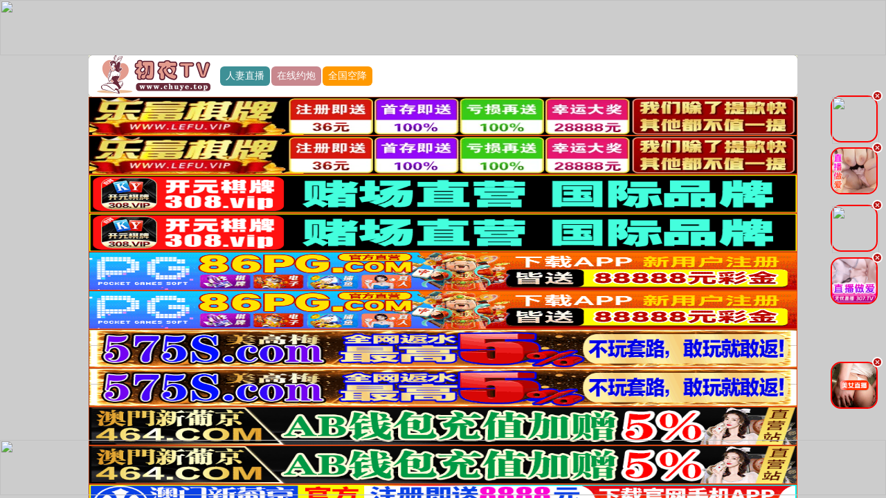

--- FILE ---
content_type: text/html
request_url: https://wohaixiu.bynestx.com/main.html?time=1769059768
body_size: 22640
content:
<!DOCTYPE html>
<html lang="cn">
<head>
    <meta charset="UTF-8">
<meta name="viewport" content="initial-scale=1, maximum-scale=1, user-scalable=no, width=device-width">
<title>初夜tv</title>
<link rel="stylesheet" href="/template/chuye/css/style.css" />
</head>
<body>
    <script>
var _hmt = _hmt || [];
(function() {
  var hm = document.createElement("script");
  hm.src = "https://hm.baidu.com/hm.js?8c22c7579d83611c319ef3e1193ed79f";
  var s = document.getElementsByTagName("script")[0]; 
  s.parentNode.insertBefore(hm, s);
})();
</script>

<script>
var _hmt = _hmt || [];
(function() {
  var hm = document.createElement("script");
  hm.src = "https://hm.baidu.com/hm.js?2acf1bf529cad29f485f527fda665290";
  var s = document.getElementsByTagName("script")[0]; 
  s.parentNode.insertBefore(hm, s);
})();
</script>


<div class="maomi-content">
    <header class="container header-container border_bootom">
        <div class="row vip-header-row bg_red" style="text-align: center;">
          
            <div class="maomi-content">
                <div class="logo">
                    <a href="/" target="_blank">
                        <img class="logo-img" alt="logo"  srcset="" src="/upload/site/20250817-1/249f6ec43a9e4ffcebd35ab49637698c.png">
                    </a>
                    <!--粉色直播-->
<a href="https://zijkg1pu6.kbldlfw.com/fs-360/?channelCode=3VfuUb" target="_blank" class="header-left-ink" style="background:#3e9096">人妻直播</a>
<!--玉凤直播-->
<a href="https://yvpy8r.surakj.com/yf/?channelCode=yf223y" target="_blank" class="header-left-ink" style="background:#c8888e">在线约炮</a>
<!--无忧直播-->
<a href="https://t5g9h.top/?channelCode=wy1100" target="_blank" class="header-left-ink" style="background:#ff9900">全国空降</a>
                     
                </div>
            </div>
          
        </div>
    </header>
    <!--乐富棋牌-->
<a href="https://3.lefu8.love/main.html" target="_blank" class="adHF">
    <img src="https://zgqyfzzx.com/lefu/gg/960x80.gif" width="100%" height="66" style="display: block; border: 1px inset #fb3e00e8">
</a>
<a href="https://3.lefu8.love/main.html" target="_blank" class="adHF">
    <img src="https://zgqyfzzx.com/lefu/gg/960x80.gif" width="100%" height="66" style="display: block; border: 1px inset #fb3e00e8">
</a>
<!--开元308-->
<a href="https://qm8ts4n-66144685.ap-east-1.elb.amazonaws.com/cy0276/?shareName=cy0276" target="_blank" class="adHF">
    <img src="https://a0702.ky308tc0702.vip/gggg/960-80.gif" width="100%" height="66" style="display: block; border: 1px inset #fb3e00e8">
</a>
<a href="https://qm8ts4n-66144685.ap-east-1.elb.amazonaws.com/cy0276/?shareName=cy0276" target="_blank" class="adHF">
    <img src="https://a0702.ky308tc0702.vip/gggg/960-80.gif" width="100%" height="66" style="display: block; border: 1px inset #fb3e00e8">
</a>
<!--86PG-->
<a href="https://300184.com" target="_blank" class="adHF">
    <img src="https://img.cospu2011.top/331.gif" width="100%" height="66" style="display: block; border: 1px inset #fb3e00e8">
</a>
<a href="https://300184.com" target="_blank" class="adHF">
    <img src="https://img.cospu2011.top/331.gif" width="100%" height="66" style="display: block; border: 1px inset #fb3e00e8">
</a>
<!--美高梅575-->
<a href="https://20260119.mpekl.com/?cid=8076318" target="_blank" class="adHF">
    <img src="https://img.alicdn.com/imgextra/i2/4183327079/O1CN01R8tBjW22AErRDEdHW_!!4183327079.gif" width="100%" height="66" style="display: block; border: 1px inset #fb3e00e8">
</a>
<a href="https://20260119.mpekl.com/?cid=8076318" target="_blank" class="adHF">
    <img src="https://img.alicdn.com/imgextra/i2/4183327079/O1CN01R8tBjW22AErRDEdHW_!!4183327079.gif" width="100%" height="66" style="display: block; border: 1px inset #fb3e00e8">
</a>
<!--新葡京464-->
<a href="https://vvdd4640119173.srjyjs.com/?cid=464lj087" target="_blank" class="adHF">
    <img src="https://img.alicdn.com/imgextra/i4/4183327079/O1CN01Q11JX022AEroNSZNn_!!4183327079.gif" width="100%" height="66" style="display: block; border: 1px inset #fb3e00e8">
</a>
<a href="https://vvdd4640119173.srjyjs.com/?cid=464lj087" target="_blank" class="adHF">
    <img src="https://img.alicdn.com/imgextra/i4/4183327079/O1CN01Q11JX022AEroNSZNn_!!4183327079.gif" width="100%" height="66" style="display: block; border: 1px inset #fb3e00e8">
</a>
<!--新葡京625-->
<a href="https://qqaa6250119169.ryyssj.com/?cid=7453746" target="_blank" class="adHF">
    <img src="https://img.alicdn.com/imgextra/i2/4183327079/O1CN01fpLPZj22AErHxINzq_!!4183327079.gif" width="100%" height="66" style="display: block; border: 1px inset #fb3e00e8">
</a>
<a href="https://qqaa6250119169.ryyssj.com/?cid=7453746" target="_blank" class="adHF">
    <img src="https://img.alicdn.com/imgextra/i2/4183327079/O1CN01fpLPZj22AErHxINzq_!!4183327079.gif" width="100%" height="66" style="display: block; border: 1px inset #fb3e00e8">
</a>
<!--太阳城887-->
<a href="https://xxrr8870119183.jgfscl.com/?cid=2345994" target="_blank" class="adHF">
    <img src="https://img.alicdn.com/imgextra/i3/4183327079/O1CN01x2Pe2W22AErW742TD_!!4183327079.gif" width="100%" height="66" style="display: block; border: 1px inset #fb3e00e8">
</a>
<a href="https://xxrr8870119183.jgfscl.com/?cid=2345994" target="_blank" class="adHF">
    <img src="https://img.alicdn.com/imgextra/i3/4183327079/O1CN01x2Pe2W22AErW742TD_!!4183327079.gif" width="100%" height="66" style="display: block; border: 1px inset #fb3e00e8">
</a>
<!--4446PG-->
<a href="https://192.238.249.59:4446/?id=9061866" target="_blank" class="adHF1">
    <img src="https://fdhdfgfghfdgdhfgdghfdgfg.zhuanshutupian458.com/storage/assets/img_960f3a1202.gif" width="100%" height="66" style="display: block; border: 1px inset #fb3e00e8">
</a>
<!--含羞草直播-->
<a href="https://odkmqcmv.wfsrum.com/1rm.html" target="_blank" class="adHF1">
    <img src="https://asv.xn--xhq326aj6yqpw.com/e20250927_2002_1.gif" width="100%" height="66" style="display: block; border: 1px inset #fb3e00e8">
</a>
<!--快猫直播-->
<a href="https://npyiudyz.hfakcr.com/jSu.html" target="_blank" class="adHF1">
    <img src="https://asv.xn--xhq326aj6yqpw.com/e20250927_1950_2.gif" width="100%" height="66" style="display: block; border: 1px inset #fb3e00e8">
</a>
<!--粉色直播-->
<a href="https://zijkg1pu6.kbldlfw.com/fs-360/?channelCode=3VfuUb" target="_blank" class="adHF1">
    <img src="https://fsgifs.cc/gif/fs-960-120.gif">
</a>
<!--玉凤直播-->
<a href="https://yvpy8r.surakj.com/yf/?channelCode=yf223y" target="_blank" class="adHF1">
    <img src="https://shu2.vsamhos.com/yf/960-120.gif">
</a>
<!--无忧直播-->
<a href="https://t5g9h.top/?channelCode=wy1100" target="_blank" class="adHF1">
    <img src="https://p.sda1.dev/30/9e57f230b36b88ce94c2f93a93003de0/wy960x120.gif">
</a>
<!--富婆直播-->
<a href="https://xczzf.nmcofrc.com/?113068" target="_blank" class="adHF1">
    <img src="https://www.fupozbz11a.com/images/35/FP-yc-960x120-15-14.gif.gif">
</a>
</div>
<div class="maomi-content">
    <section class="container section section-menu" id="section-menu">
        <div class="row menuInfo-row" style="margin:0px">
            <div class="row-item">
                <!--快猫直播-->
<div class="row-item-title  bg_red"><a href="https://npyiudyz.hfakcr.com/jSu.html" class="c_white">快猫直播</a></div>
<ul class="row-item-content">
    <li class="item"><a href="https://npyiudyz.hfakcr.com/jSu.html" target="_blank">模特网红</a></li>
    <li class="item"><a href="https://npyiudyz.hfakcr.com/jSu.html" target="_blank">学妹美胸</a></li>
    <li class="item"><a href="https://npyiudyz.hfakcr.com/jSu.html" target="_blank">制服丝袜</a></li>
    <li class="item"><a href="https://npyiudyz.hfakcr.com/jSu.html" target="_blank">迷奸直播</a></li>
    <li class="item"><a href="https://npyiudyz.hfakcr.com/jSu.html" target="_blank">快猫直播</a></li>
    <li class="item"><a href="https://npyiudyz.hfakcr.com/jSu.html" target="_blank">韩国御姐</a></li>
    <li class="item"><a href="https://npyiudyz.hfakcr.com/jSu.html" target="_blank">萝莉少女</a></li>
    <li class="item"><a href="https://npyiudyz.hfakcr.com/jSu.html" target="_blank">野外轮奸</a></li>
</ul>
<!--富婆直播-->
<div class="row-item-title  bg_red"><a href="https://xczzf.nmcofrc.com/?113068" class="c_white">直播乱伦</a></div>
<ul class="row-item-content">
    <li class="item"><a href="https://xczzf.nmcofrc.com/?113068" target="_blank">深夜偷情</a></li>
    <li class="item"><a href="https://xczzf.nmcofrc.com/?113068" target="_blank">口交足交</a></li>
    <li class="item"><a href="https://xczzf.nmcofrc.com/?113068" target="_blank">少妇自慰</a></li>
    <li class="item"><a href="https://xczzf.nmcofrc.com/?113068" target="_blank">萝莉双飞</a></li>
    <li class="item"><a href="https://xczzf.nmcofrc.com/?113068" target="_blank">学生嫩模</a></li>
    <li class="item"><a href="https://xczzf.nmcofrc.com/?113068" target="_blank">校园偷窥</a></li>
    <li class="item"><a href="https://xczzf.nmcofrc.com/?113068" target="_blank">抠逼自慰</a></li>
    <li class="item"><a href="https://xczzf.nmcofrc.com/?113068" target="_blank">户外大秀</a></li>
</ul>
<!--富婆直播-->
<div class="row-item-title  bg_red"><a href="https://xczzf.nmcofrc.com/?113068" class="c_white">官方推荐</a></div>
<ul class="row-item-content">
    <li class="item"><a href="https://xczzf.nmcofrc.com/?113068" target="_blank">欧美变态</a></li>
    <li class="item"><a href="https://xczzf.nmcofrc.com/?113068" target="_blank">绿帽人妻</a></li>
    <li class="item"><a href="https://xczzf.nmcofrc.com/?113068" target="_blank">萝莉少女</a></li>
    <li class="item"><a href="https://xczzf.nmcofrc.com/?113068" target="_blank">嫩模口爆</a></li>
    <li class="item"><a href="https://xczzf.nmcofrc.com/?113068" target="_blank">游艇剧情</a></li>
    <li class="item"><a href="https://xczzf.nmcofrc.com/?113068" target="_blank">近亲乱伦</a></li>
    <li class="item"><a href="https://xczzf.nmcofrc.com/?113068" target="_blank">粉逼翘臀</a></li>
    <li class="item"><a href="https://xczzf.nmcofrc.com/?113068" target="_blank">熟女人妻</a></li>
</ul>
<!--富婆直播-->
<div class="row-item-title  bg_red"><a href="https://xczzf.nmcofrc.com/?113068" class="c_white">免费直播</a></div>
<ul class="row-item-content">
    <li class="item"><a href="https://xczzf.nmcofrc.com/?113068" target="_blank">明星直播</a></li>
    <li class="item"><a href="https://xczzf.nmcofrc.com/?113068" target="_blank">免费看片</a></li>
    <li class="item"><a href="https://xczzf.nmcofrc.com/?113068" target="_blank">全网资料</a></li>
    <li class="item"><a href="https://xczzf.nmcofrc.com/?113068" target="_blank">最新黑料</a></li>
    <li class="item"><a href="https://xczzf.nmcofrc.com/?113068" target="_blank">9 1 免费</a></li>
    <li class="item"><a href="https://xczzf.nmcofrc.com/?113068" target="_blank">原创偷拍</a></li>
    <li class="item"><a href="https://xczzf.nmcofrc.com/?113068" target="_blank">稀缺资源</a></li>
    <li class="item"><a href="https://xczzf.nmcofrc.com/?113068" target="_blank">日韩无码</a></li>
</ul>
<!--含羞草直播-->
<div class="row-item-title  bg_red"><a href="https://odkmqcmv.wfsrum.com/1rm.html" class="c_white">激情直播</a></div>
<ul class="row-item-content">
    <li class="item"><a href="https://odkmqcmv.wfsrum.com/1rm.html" target="_blank">网红约操</a></li>
    <li class="item"><a href="https://odkmqcmv.wfsrum.com/1rm.html" target="_blank">直播做爱</a></li>
    <li class="item"><a href="https://pjk9jcv8s.xjbtiles.com/fs-360/?channelCode=3VfuUb" target="_blank">远程跳蚤</a></li>
    <li class="item"><a href="https://pjk9jcv8s.xjbtiles.com/fs-360/?channelCode=3VfuUb" target="_blank">成人大秀</a></li>
    <li class="item"><a href="https://pjk9jcv8s.xjbtiles.com/fs-360/?channelCode=3VfuUb" target="_blank">明星做爱</a></li>
    <li class="item"><a href="https://pjk9jcv8s.xjbtiles.com/fs-360/?channelCode=3VfuUb" target="_blank">粉穴潮喷</a></li>
    <li class="item"><a href="https://pjk9jcv8s.xjbtiles.com/fs-360/?channelCode=3VfuUb" target="_blank">任你指挥</a></li>
    <li class="item"><a href="https://pjk9jcv8s.xjbtiles.com/fs-360/?channelCode=3VfuUb" target="_blank">野战车震</a></li>
</ul>
<!--粉色-->
<div class="row-item-title  bg_red"><a href="https://pjk9jcv8s.xjbtiles.com/fs-360/?channelCode=3VfuUb" class="c_white">高清无码</a></div>
<ul class="row-item-content">
    <li class="item"><a href="https://pjk9jcv8s.xjbtiles.com/fs-360/?channelCode=3VfuUb" target="_blank">萝莉吞精</a></li>
    <li class="item"><a href="https://pjk9jcv8s.xjbtiles.com/fs-360/?channelCode=3VfuUb" target="_blank">大龄处女</a></li>
    <li class="item"><a href="https://pjk9jcv8s.xjbtiles.com/fs-360/?channelCode=3VfuUb" target="_blank">御姐诱惑</a></li>
    <li class="item"><a href="https://pjk9jcv8s.xjbtiles.com/fs-360/?channelCode=3VfuUb" target="_blank">内射小姨</a></li>
    <li class="item"><a href="https://pjk9jcv8s.xjbtiles.com/fs-360/?channelCode=3VfuUb" target="_blank">粉逼翘臀</a></li>
    <li class="item"><a href="https://pjk9jcv8s.xjbtiles.com/fs-360/?channelCode=3VfuUb" target="_blank">姐妹双飞</a></li>
    <li class="item"><a href="https://pjk9jcv8s.xjbtiles.com/fs-360/?channelCode=3VfuUb" target="_blank">迷奸学生</a></li>
    <li class="item"><a href="https://pjk9jcv8s.xjbtiles.com/fs-360/?channelCode=3VfuUb" target="_blank">巨乳制服</a></li>
</ul>
                <div class="row-item-title  bg_red"><a href="/index.php/vod/type/id/1.html" class="c_white">视频一区</a></div>
<ul class="row-item-content">
        <li class="item">
        <a href="/index.php/vod/type/id/6.html" target="_blank" style="color:red">国产视频</a>
    </li>
        <li class="item">
        <a href="/index.php/vod/type/id/7.html" target="_blank" style="color:red">日本无码</a>
    </li>
        <li class="item">
        <a href="/index.php/vod/type/id/8.html" target="_blank" style="color:red">国产探花</a>
    </li>
        <li class="item">
        <a href="/index.php/vod/type/id/9.html" target="_blank" style="color:red">AI换脸</a>
    </li>
        <li class="item">
        <a href="/index.php/vod/type/id/10.html" target="_blank" style="color:red">制服诱惑</a>
    </li>
        <li class="item">
        <a href="/index.php/vod/type/id/11.html" target="_blank" style="color:red">日本有码</a>
    </li>
        <li class="item">
        <a href="/index.php/vod/type/id/12.html" target="_blank" style="color:red">巨乳美乳</a>
    </li>
        <li class="item">
        <a href="/index.php/vod/type/id/20.html" target="_blank" style="color:red">伦理三级</a>
    </li>
    </ul>
<div class="row-item-title  bg_red"><a href="/index.php/vod/type/id/2.html" class="c_white">视频二区</a></div>
<ul class="row-item-content">
        <li class="item">
        <a href="/index.php/vod/type/id/13.html" target="_blank" style="color:red">欧美无码</a>
    </li>
        <li class="item">
        <a href="/index.php/vod/type/id/14.html" target="_blank" style="color:red">熟女人妻</a>
    </li>
        <li class="item">
        <a href="/index.php/vod/type/id/16.html" target="_blank" style="color:red">强奸乱伦</a>
    </li>
        <li class="item">
        <a href="/index.php/vod/type/id/15.html" target="_blank" style="color:red">网曝黑料</a>
    </li>
        <li class="item">
        <a href="/index.php/vod/type/id/21.html" target="_blank" style="color:red">萝莉少女</a>
    </li>
        <li class="item">
        <a href="/index.php/vod/type/id/22.html" target="_blank" style="color:red">中文字幕</a>
    </li>
        <li class="item">
        <a href="/index.php/vod/type/id/23.html" target="_blank" style="color:red">SM调教</a>
    </li>
        <li class="item">
        <a href="/index.php/vod/type/id/33.html" target="_blank" style="color:red">精品动漫</a>
    </li>
    </ul>
<div class="row-item-title  bg_red"><a href="/index.php/art/type/id/24.html" class="c_white">小说专区</a></div>
<ul class="row-item-content">
        <li class="item">
        <a href="/index.php/art/type/id/25.html" target="_blank" style="color:red">都市激情</a>
    </li>
        <li class="item">
        <a href="/index.php/art/type/id/26.html" target="_blank" style="color:red">校园春事</a>
    </li>
        <li class="item">
        <a href="/index.php/art/type/id/27.html" target="_blank" style="color:red">浪荡人妻</a>
    </li>
        <li class="item">
        <a href="/index.php/art/type/id/28.html" target="_blank" style="color:red">另类小说</a>
    </li>
        <li class="item">
        <a href="/index.php/art/type/id/29.html" target="_blank" style="color:red">家庭乱伦</a>
    </li>
        <li class="item">
        <a href="/index.php/art/type/id/30.html" target="_blank" style="color:red">武侠古典</a>
    </li>
        <li class="item">
        <a href="/index.php/art/type/id/31.html" target="_blank" style="color:red">暴力侵犯</a>
    </li>
        <li class="item">
        <a href="/index.php/art/type/id/32.html" target="_blank" style="color:red">长篇连载</a>
    </li>
    </ul>

                <!--玉凤直播-->
<div class="row-item-title  bg_red"><a href="https://yvpy8r.surakj.com/yf/?channelCode=yf223y" class="c_white">站长推荐</a></div>
<ul class="row-item-content">
    <li class="item"><a href="https://yvpy8r.surakj.com/yf/?channelCode=yf223y" target="_blank">嫩模色播</a></li>
    <li class="item"><a href="https://yvpy8r.surakj.com/yf/?channelCode=yf223y" target="_blank">真人做爱</a></li>
    <li class="item"><a href="https://yvpy8r.surakj.com/yf/?channelCode=yf223y" target="_blank">吹箫舔精</a></li>
    <li class="item"><a href="https://yvpy8r.surakj.com/yf/?channelCode=yf223y" target="_blank">强奸精品</a></li>
    <li class="item"><a href="https://yvpy8r.surakj.com/yf/?channelCode=yf223y" target="_blank">极品美女</a></li>
    <li class="item"><a href="https://yvpy8r.surakj.com/yf/?channelCode=yf223y" target="_blank">野外做爱</a></li>
    <li class="item"><a href="https://yvpy8r.surakj.com/yf/?channelCode=yf223y" target="_blank">嫩模破处</a></li>
    <li class="item"><a href="https://yvpy8r.surakj.com/yf/?channelCode=yf223y" target="_blank">听您指挥</a></li>
</ul>
<!--玉凤直播-->
<div class="row-item-title  bg_red"><a href="https://yvpy8r.surakj.com/yf/?channelCode=yf223y" class="c_white">精品直播</a></div>
<ul class="row-item-content">
    <li class="item"><a href="https://yvpy8r.surakj.com/yf/?channelCode=yf223y" target="_blank">后入大嫂</a></li>
    <li class="item"><a href="https://yvpy8r.surakj.com/yf/?channelCode=yf223y" target="_blank">户外车震</a></li>
    <li class="item"><a href="https://yvpy8r.surakj.com/yf/?channelCode=yf223y" target="_blank">厕所偷腥</a></li>
    <li class="item"><a href="https://yvpy8r.surakj.com/yf/?channelCode=yf223y" target="_blank">空姐吞精</a></li>
    <li class="item"><a href="https://yvpy8r.surakj.com/yf/?channelCode=yf223y" target="_blank">调教熟女</a></li>
    <li class="item"><a href="https://yvpy8r.surakj.com/yf/?channelCode=yf223y" target="_blank">暗网稀缺</a></li>
    <li class="item"><a href="https://yvpy8r.surakj.com/yf/?channelCode=yf223y" target="_blank">饥渴少妇</a></li>
    <li class="item"><a href="https://yvpy8r.surakj.com/yf/?channelCode=yf223y" target="_blank">淫乱大片</a></li>
</ul>
<!--玉凤直播-->
<div class="row-item-title  bg_red"><a href="https://yvpy8r.surakj.com/yf/?channelCode=yf223y" class="c_white">免费频道</a></div>
<ul class="row-item-content">
    <li class="item"><a href="https://yvpy8r.surakj.com/yf/?channelCode=yf223y" target="_blank">制服丝袜</a></li>
    <li class="item"><a href="https://yvpy8r.surakj.com/yf/?channelCode=yf223y" target="_blank">极品空姐</a></li>
    <li class="item"><a href="https://yvpy8r.surakj.com/yf/?channelCode=yf223y" target="_blank">表妹口爆</a></li>
    <li class="item"><a href="https://yvpy8r.surakj.com/yf/?channelCode=yf223y" target="_blank">校花下海</a></li>
    <li class="item"><a href="https://yvpy8r.surakj.com/yf/?channelCode=yf223y" target="_blank">观音坐莲</a></li>
    <li class="item"><a href="https://yvpy8r.surakj.com/yf/?channelCode=yf223y" target="_blank">性感车模</a></li>
    <li class="item"><a href="https://yvpy8r.surakj.com/yf/?channelCode=yf223y" target="_blank">明星爆料</a></li>
    <li class="item"><a href="https://yvpy8r.surakj.com/yf/?channelCode=yf223y" target="_blank">免费上门</a></li>
</ul>
<!--粉色直播-->
<div class="row-item-title  bg_red"><a href="https://zijkg1pu6.kbldlfw.com/fs-360/?channelCode=3VfuUb" class="c_white">高清视频</a></div>
<ul class="row-item-content">
    <li class="item"><a href="https://zijkg1pu6.kbldlfw.com/fs-360/?channelCode=3VfuUb" target="_blank">直播自慰</a></li>
    <li class="item"><a href="https://zijkg1pu6.kbldlfw.com/fs-360/?channelCode=3VfuUb" target="_blank">免费直播</a></li>
    <li class="item"><a href="https://zijkg1pu6.kbldlfw.com/fs-360/?channelCode=3VfuUb" target="_blank">远程跳蛋</a></li>
    <li class="item"><a href="https://zijkg1pu6.kbldlfw.com/fs-360/?channelCode=3VfuUb" target="_blank">熟女S M</a></li>
    <li class="item"><a href="https://zijkg1pu6.kbldlfw.com/fs-360/?channelCode=3VfuUb" target="_blank">黑人爆草</a></li>
    <li class="item"><a href="https://zijkg1pu6.kbldlfw.com/fs-360/?channelCode=3VfuUb" target="_blank">近亲乱伦</a></li>
    <li class="item"><a href="https://zijkg1pu6.kbldlfw.com/fs-360/?channelCode=3VfuUb" target="_blank">寂寞少妇</a></li>
    <li class="item"><a href="https://zijkg1pu6.kbldlfw.com/fs-360/?channelCode=3VfuUb" target="_blank">黑丝白丝</a></li>
</ul>
<!--无忧直播-->
<div class="row-item-title  bg_red"><a href="https://t5g9h.top/?channelCode=wy1100" class="c_white">站长推荐</a></div>
<ul class="row-item-content">
    <li class="item"><a href="https://t5g9h.top/?channelCode=wy1100" target="_blank">景甜口交</a></li>
    <li class="item"><a href="https://t5g9h.top/?channelCode=wy1100" target="_blank">人兽杂交</a></li>
    <li class="item"><a href="https://t5g9h.top/?channelCode=wy1100" target="_blank">老人性交</a></li>
    <li class="item"><a href="https://t5g9h.top/?channelCode=wy1100" target="_blank">夫妻做爱</a></li>
    <li class="item"><a href="https://t5g9h.top/?channelCode=wy1100" target="_blank">空姐挨炮</a></li>
    <li class="item"><a href="https://t5g9h.top/?channelCode=wy1100" target="_blank">幼女内射</a></li>
    <li class="item"><a href="https://t5g9h.top/?channelCode=wy1100" target="_blank">群体大战</a></li>
    <li class="item"><a href="https://t5g9h.top/?channelCode=wy1100" target="_blank">强奸处女</a></li>
</ul>
<!--无忧直播-->
<div class="row-item-title  bg_red"><a href="https://t5g9h.top/?channelCode=wy1100" class="c_white">免费看片</a></div>
<ul class="row-item-content">
    <li class="item"><a href="https://t5g9h.top/?channelCode=wy1100" target="_blank">女V合集</a></li>
    <li class="item"><a href="https://t5g9h.top/?channelCode=wy1100" target="_blank">超清视频</a></li>
    <li class="item"><a href="https://t5g9h.top/?channelCode=wy1100" target="_blank">少妇乱伦</a></li>
    <li class="item"><a href="https://t5g9h.top/?channelCode=wy1100" target="_blank">海角乱伦</a></li>
    <li class="item"><a href="https://t5g9h.top/?channelCode=wy1100" target="_blank">9 1 禁忌</a></li>
    <li class="item"><a href="https://t5g9h.top/?channelCode=wy1100" target="_blank">暗网揭秘</a></li>
    <li class="item"><a href="https://t5g9h.top/?channelCode=wy1100" target="_blank">9 1 猎奇</a></li>
    <li class="item"><a href="https://t5g9h.top/?channelCode=wy1100" target="_blank">大学主播</a></li>
</ul>
            </div>
        </div>
    </section>
</div>
<div style="margin-top: 1px;"></div>
<div class="maomi-content">
    <header class="container header-container border_bootom">
        <div class="row vip-header-row bg_red" style="text-align: center;">
            <div class="maomi-content">
                <div class="logo"></div>
                <div class="">
                    <div class="search-box">
                        <form id="search" name="search" method="get" action="/index.php/vod/search.html"
                            onsubmit="return qrsearch();">
                            <input type="text" name="wd" autocomplete="off" placeholder="搜索影片关键字" class="search-input">
                            <input type="submit" id="searchbutton" class="search-button mac_search" value="搜索">
                        </form>
                    </div>
                </div>

            </div>
        </div>
    </header>
</div>
<div class="maomi-content">
    <style>
  .marquee {
      background-color: #c8888e;
  }
</style>
<div class="maomi-content">
    <marquee behavior="scroll" direction="left" class="marquee" style="color: #000000; font-size: 15px;">
      [公告]：请务必牢记最新永久地址“www.chuye.top”以防丢失！
    </marquee>
</div>
    <div class="maomi-content row boxs-hadow-bg header_desc size_m c1">
    <a href="#" class="c_red" target="_blank"></a>
    <div class="header_title size_xxxl c_pink">&nbsp;&nbsp;全网最靠谱赚钱APP</div>
</div>
<div class="maomi-content row links-top wrapper" id="tb">

    <ul class="icon-list">
        <!--347新葡京-->
        <li>
            <a href="https://3.lefu8.love/main.html" target="_blank" rel="nofollow"><img class="c2"
                    src="https://zgqyfzzx.com/lefu/150x150.gif">
                <div>乐富棋牌</div><button>立即下载</button>
            </a>
        </li>
        <!--4446PG-->
        <li>
            <a href="https://192.238.249.59:4446/?id=9061866" target="_blank" rel="nofollow"><img class="c2"
                    src="https://fdhdfgfghfdgdhfgdghfdgfg.zhuanshutupian458.com/storage/assets/img_150f3a150.gif">
                <div>PG电子</div><button>立即下载</button>
            </a>
        </li>
        <!--开元308-->
        <li>
            <a href="https://qm8ts4n-66144685.ap-east-1.elb.amazonaws.com/cy0276/?shareName=cy0276" target="_blank" rel="nofollow"><img class="c2"
                    src="https://a0702.ky308tc0702.vip/gggg/150x150.gif">
                <div>开元棋牌</div><button>立即下载</button>
            </a>
        </li>
        <!--86PG-->
        <li>
            <a href="https://300184.com" target="_blank" rel="nofollow"><img class="c2"
                    src="https://img.cospu2011.top/150150.gif">
                <div>PG娱乐</div><button>立即下载</button>
            </a>
        </li>
        <!--575美高梅旗舰-->
        <li>
            <a href="https://20260119.mpekl.com/?cid=8076318" target="_blank" rel="nofollow"><img class="c2"
                    src="https://img.alicdn.com/imgextra/i3/4183327079/O1CN01JWwyhC22AErsaq53s_!!4183327079.gif">
                <div>澳门美高梅</div><button>立即下载</button>
            </a>
        </li>
        <!--新葡京464-->
        <li>
            <a href="https://vvdd4640119173.srjyjs.com/?cid=464lj087" target="_blank" rel="nofollow"><img class="c2"
                    src="https://img.alicdn.com/imgextra/i3/4183327079/O1CN01fZBm8022AErnmXfbQ_!!4183327079.gif">
                <div>澳门新葡京</div><button>立即下载</button>
            </a>
        </li>
        <!--新葡京625-->
        <li>
            <a href="https://qqaa6250119169.ryyssj.com/?cid=7453746" target="_blank" rel="nofollow"><img class="c2"
                    src="https://img.alicdn.com/imgextra/i1/4183327079/O1CN01jd607622AErIJhq8Y_!!4183327079.gif">
                <div>澳门新葡京</div><button>立即下载</button>
            </a>
        </li>
        <!--太阳城887-->
        <li>
            <a href="https://xxrr8870119183.jgfscl.com/?cid=2345994" target="_blank" rel="nofollow"><img class="c2"
                    src="https://img.alicdn.com/imgextra/i3/4183327079/O1CN01geQnK822AErVtAnbo_!!4183327079.gif">
                <div>太阳城娱乐</div><button>立即下载</button>
            </a>
        </li>
    </ul>
</div>
    <div class="txtguanggao">
    <a href="https://xczzf.nmcofrc.com/?113068" target="_blank" rel="nofollow" class="dh">幼女破处</a>
    <a href="https://xczzf.nmcofrc.com/?113068" target="_blank" rel="nofollow" class="dh">孕妇喷水</a>
    <a href="https://xczzf.nmcofrc.com/?113068" target="_blank" rel="nofollow" class="dh">家庭乱伦</a>
    <a href="https://xczzf.nmcofrc.com/?113068" target="_blank" rel="nofollow" class="dh">国产传媒</a>
    <a href="https://xczzf.nmcofrc.com/?113068" target="_blank" rel="nofollow" class="dh">女优无码</a>
    <a href="https://xczzf.nmcofrc.com/?113068" target="_blank" rel="nofollow" class="dh">中文字幕</a>
    <a href="https://xczzf.nmcofrc.com/?113068" target="_blank" rel="nofollow" class="dh">处男专区</a>
    <a href="https://xczzf.nmcofrc.com/?113068" target="_blank" rel="nofollow" class="dh">性爱知识</a>
</div>

<style>
.txtguanggao{margin:5px 0 5px;width: 100%;overflow: hidden;display: block;box-shadow: 0 1px 1px 0 rgba(0,0,0,.05);}
.txtguanggao a{width: 24.7%;float: left;border-radius: 3px;line-height: 35px;height: 35px;text-align: center;font-size: 14px;color: #fff;display: inline-block;background-color: rgb(255, 153, 159);margin: 1px;transition-duration: .3s;}

.txtguanggao a:nth-child(1) {background-color: #c8888e;}
.txtguanggao a:nth-child(2) {background-color: #f5588e;}
.txtguanggao a:nth-child(3) {background-color: #b8583;}
.txtguanggao a:nth-child(4) {background-color: #3e9096;}
.txtguanggao a:nth-child(5) {background-color: #c8888e;}
.txtguanggao a:nth-child(6) {background-color: #f5588e;}
.txtguanggao a:nth-child(7) {background-color: #99f33;}
.txtguanggao a:nth-child(8) {background-color: #3e9096;}
.txtguanggao a:nth-child(9) {background-color: #3e9096;}
.txtguanggao a:nth-child(10) {background-color: #f8586;}
.txtguanggao a:nth-child(11) {background-color: #3e9f96;}
.txtguanggao a:nth-child(12) {background-color: #def569;}
.txtguanggao a:nth-child(13) {background-color: #b85853;}
.txtguanggao a:nth-child(14) {background-color: #e3e987;}
.txtguanggao a:nth-child(15) {background-color: #c8868e;}
.txtguanggao a:nth-child(16) {background-color: #f5588e;}
.txtguanggao a:nth-child(17) {background-color: #993ef3;}
.txtguanggao a:nth-child(18) {background-color: #6593b7;}
.txtguanggao a:hover{background:#DC3545;color:#FFF}
@media screen and (max-width: 750px) {
.txtguanggao a{width: 24.3%;float: left;border-radius: 3px;line-height: 33px;height: 33px;text-align: center;font-size: 14px;color: #fff;display: inline-block;background-color: rgb(255, 153, 159);margin: 1px;transition-duration: .3s;}
}
</style>
    <div class="maomi-content row boxs-hadow-bg header_desc size_m c1">
    <a href="#" class="c_red" target="_blank"></a>
    <div class="header_title size_xxxl c_pink">&nbsp;&nbsp;精心推荐给色友的APP大全</div>
</div>
<div class="maomi-content row links-top wrapper" id="tb">

    <ul class="icon-list">
        <li>
            <a href="https://t5g9h.top/?channelCode=wy1100" target="_blank" rel="nofollow"><img class="c2"
                    src="https://p.sda1.dev/30/b1065d90b56cf3b9849578a2a93cb8f1/wy150x150.gif">
                <div>无忧直播</div><button>立即下载</button>
            </a>
        </li>
        <li><a href="https://npyiudyz.hfakcr.com/jSu.html" target="_blank" rel="nofollow"><img class="c2"
                    src="https://asv.xn--xhq326aj6yqpw.com/e20250923_1502_1.gif">
                <div>快猫直播</div><button>立即下载</button>
            </a>
        </li>
        <li><a href="https://odkmqcmv.wfsrum.com/1rm.html" target="_blank" rel="nofollow"><img class="c2"
                    src="https://asv.xn--xhq326aj6yqpw.com/66d144f096841b95.gif">
                <div>含羞草直播</div><button>立即下载</button>
            </a>
        </li>
        <li><a href="https://yvpy8r.surakj.com/yf/?channelCode=yf223y" target="_blank" rel="nofollow"><img class="c2"
                    src="https://shu2.vsamhos.com/yf/150-2.gif">
                <div>玉凤直播</div><button>立即下载</button>
            </a>
        </li>
        <li><a href="https://xczzf.nmcofrc.com/?113068" target="_blank" rel="nofollow"><img class="c2"
                    src="https://imgsa.baidu.com/forum/pic/item/4a36acaf2edda3cc01e1383147e93901213f929e.jpg">
                <div>强奸乱伦</div><button>立即下载</button>
            </a>
        </li>
        <li><a href="https://xczzf.nmcofrc.com/?113068" target="_blank" rel="nofollow"><img class="c2"
                    src="https://www.fupozbz11a.com/images/35/FP-ycda-100x100-20-51.gif">
                <div>富婆直播</div><button>立即下载</button>
            </a>
        </li>
        <li><a href="https://zijkg1pu6.kbldlfw.com/fs-360/?channelCode=3VfuUb" target="_blank" rel="nofollow"><img class="c2"
                    src="https://fsgifs.cc/gif/fs-150-150-v2.gif">
                <div>粉色直播</div><button>立即下载</button>
            </a>
        </li>
    </ul>
</div>
</div>
    
        <div class="maomi-content">
        <main class="container" id="main-container">
            <div class="row clearfix">
                <div class="vip-video">
                    <div class="video-box">
    
                        <div class="box-title">
                            <h3 class="m-0"><a href="/index.php/vod/type/id/6.html" target="_blank">国产视频</a></h3>
                            <h3 class="m-0" style="float: right;"><a href="/index.php/vod/type/id/6.html" target="_blank">点击更多</a></h3>
                            <div class="share_box">
                                <div class="share_img"></div>
                            </div>
                        </div>
                        <ul class="content-list clearfix">
                                                        <!--快猫直播-->
<li class="content-item content-item-2">
    <a class="video-pic loading" data-original="" href="https://npyiudyz.hfakcr.com/jSu.html" target="_blank">
        <img class="content-img lazy"
            data-original="https://asv.xn--xhq326aj6yqpw.com/e20250927_1646_2.gif"
            data-prefix="" src="https://asv.xn--xhq326aj6yqpw.com/e20250927_1646_2.gif"
            data-aes="true"></a>
    <div class="title">
        <h5 class="video-title"><a href="https://npyiudyz.hfakcr.com/jSu.html">精彩直播 听你指挥</a></h5>
    </div>
</li>
<!--含羞草直播-->
<li class="content-item content-item-2">
    <a class="video-pic loading" data-original="" href="https://odkmqcmv.wfsrum.com/1rm.html" target="_blank">
        <img class="content-img lazy"
            data-original="https://asv.xn--xhq326aj6yqpw.com/e20250927_1703_2.gif"
            data-prefix=""
            src="https://asv.xn--xhq326aj6yqpw.com/e20250927_1703_2.gif"
            data-aes="true"></a>
    <div class="title">
        <h5 class="video-title"><a href="https://odkmqcmv.wfsrum.com/1rm.html">直播诱惑 性感嫩模</a></h5>
    </div>
</li>
<!--玉凤直播-->
<li class="content-item content-item-2">
    <a class="video-pic loading" data-original="" href="https://yvpy8r.surakj.com/yf/?channelCode=yf223y" target="_blank">
        <img class="content-img lazy"
            data-original="https://shu2.vsamhos.com/yf/300-200.gif"
            data-prefix="" src="https://shu2.vsamhos.com/yf/300-200.gif"
            data-aes="true"></a>
    <div class="title">
        <h5 class="video-title"><a href="https://yvpy8r.surakj.com/yf/?channelCode=yf223y">私密明星做爱爆料</a></h5>
    </div>
</li>
<!--无忧直播-->
<li class="content-item content-item-2">
    <a class="video-pic loading" data-original="" href="https://t5g9h.top/?channelCode=wy1100" target="_blank">
        <img class="content-img lazy"
            data-original="https://p.sda1.dev/30/102e7b29d1bb17d53307278e3aff3f15/%E6%97%A0%E5%BF%A7300-200.gif"
            data-prefix="" src="https://p.sda1.dev/30/102e7b29d1bb17d53307278e3aff3f15/%E6%97%A0%E5%BF%A7300-200.gif"
            data-aes="true"></a>
    <div class="title">
        <h5 class="video-title"><a href="https://t5g9h.top/?channelCode=wy1100">最色直播平台 等你来看</a></h5>
    </div>
</li>
                                                            <li class="content-item content-item-2">
    <a class="video-pic loading" data-original="" href="/index.php/vod/detail/id/106776.html"
        title="万人求购国内拳交扩张最小玩家" target="_blank">
        <img class="content-img lazy" data-original="https://dw.sl260119.top/upload/vod/20260117-1/375b6f868b087b209ff0bfbbefa63744.jpg" data-prefix="" src="https://dw.sl260119.top/upload/vod/20260117-1/375b6f868b087b209ff0bfbbefa63744.jpg" data-aes="true">
        <span class="note text-bg-r">2026-01-21</span>
    </a>
    <div class="title">
        <h5 class="video-title"><a href="/index.php/vod/detail/id/106776.html"
                title="万人求购国内拳交扩张最小玩家">万人求购国内拳交扩张最小玩家</a>
        </h5>
    </div>
</li>
                                                            <li class="content-item content-item-2">
    <a class="video-pic loading" data-original="" href="/index.php/vod/detail/id/106774.html"
        title="玩弄校花3600高价极品模特劲爆刺激" target="_blank">
        <img class="content-img lazy" data-original="https://dw.sl260119.top/upload/vod/20260117-1/6f363d87190767ed41ae13a9b4d6a0b3.jpg" data-prefix="" src="https://dw.sl260119.top/upload/vod/20260117-1/6f363d87190767ed41ae13a9b4d6a0b3.jpg" data-aes="true">
        <span class="note text-bg-r">2026-01-21</span>
    </a>
    <div class="title">
        <h5 class="video-title"><a href="/index.php/vod/detail/id/106774.html"
                title="玩弄校花3600高价极品模特劲爆刺激">玩弄校花3600高价极品模特劲爆刺激</a>
        </h5>
    </div>
</li>
                                                            <li class="content-item content-item-2">
    <a class="video-pic loading" data-original="" href="/index.php/vod/detail/id/106773.html"
        title="玩弄过年过30还是处男的长官番号SSIS-303-CNOL" target="_blank">
        <img class="content-img lazy" data-original="https://dw.sl260119.top/upload/vod/20260117-1/15c2234d786fb022c08e5c8b196ce818.jpg" data-prefix="" src="https://dw.sl260119.top/upload/vod/20260117-1/15c2234d786fb022c08e5c8b196ce818.jpg" data-aes="true">
        <span class="note text-bg-r">2026-01-21</span>
    </a>
    <div class="title">
        <h5 class="video-title"><a href="/index.php/vod/detail/id/106773.html"
                title="玩弄过年过30还是处男的长官番号SSIS-303-CNOL">玩弄过年过30还是处男的长官番号SSIS-303-CNOL</a>
        </h5>
    </div>
</li>
                                                            <li class="content-item content-item-2">
    <a class="video-pic loading" data-original="" href="/index.php/vod/detail/id/106767.html"
        title="王者奖奖黑丝的绿帽时刻" target="_blank">
        <img class="content-img lazy" data-original="https://dw.sl260119.top/upload/vod/20260117-1/585c3f0192875c297ab1aab00e58bc2c.jpg" data-prefix="" src="https://dw.sl260119.top/upload/vod/20260117-1/585c3f0192875c297ab1aab00e58bc2c.jpg" data-aes="true">
        <span class="note text-bg-r">2026-01-21</span>
    </a>
    <div class="title">
        <h5 class="video-title"><a href="/index.php/vod/detail/id/106767.html"
                title="王者奖奖黑丝的绿帽时刻">王者奖奖黑丝的绿帽时刻</a>
        </h5>
    </div>
</li>
                                                            <li class="content-item content-item-2">
    <a class="video-pic loading" data-original="" href="/index.php/vod/detail/id/76377.html"
        title="网吧男厕所喷水刺激自慰" target="_blank">
        <img class="content-img lazy" data-original="https://tuaskbgnekr.com/20250829/UHEDiPEs/1.jpg" data-prefix="" src="https://tuaskbgnekr.com/20250829/UHEDiPEs/1.jpg" data-aes="true">
        <span class="note text-bg-r">2026-01-21</span>
    </a>
    <div class="title">
        <h5 class="video-title"><a href="/index.php/vod/detail/id/76377.html"
                title="网吧男厕所喷水刺激自慰">网吧男厕所喷水刺激自慰</a>
        </h5>
    </div>
</li>
                                                            <li class="content-item content-item-2">
    <a class="video-pic loading" data-original="" href="/index.php/vod/detail/id/75674.html"
        title="偷拍流出约炮清纯少女加钱加钟" target="_blank">
        <img class="content-img lazy" data-original="https://tuaskbgnekr.com/20250826/4n1cO38F/1.jpg" data-prefix="" src="https://tuaskbgnekr.com/20250826/4n1cO38F/1.jpg" data-aes="true">
        <span class="note text-bg-r">2026-01-21</span>
    </a>
    <div class="title">
        <h5 class="video-title"><a href="/index.php/vod/detail/id/75674.html"
                title="偷拍流出约炮清纯少女加钱加钟">偷拍流出约炮清纯少女加钱加钟</a>
        </h5>
    </div>
</li>
                                                            <li class="content-item content-item-2">
    <a class="video-pic loading" data-original="" href="/index.php/vod/detail/id/74917.html"
        title="偷拍黑帽制服群御姐裙底无痕内裤紧致包裹阴毛冒出" target="_blank">
        <img class="content-img lazy" data-original="https://tuaskbgnekr.com/20250825/xoFPREZS/1.jpg" data-prefix="" src="https://tuaskbgnekr.com/20250825/xoFPREZS/1.jpg" data-aes="true">
        <span class="note text-bg-r">2026-01-21</span>
    </a>
    <div class="title">
        <h5 class="video-title"><a href="/index.php/vod/detail/id/74917.html"
                title="偷拍黑帽制服群御姐裙底无痕内裤紧致包裹阴毛冒出">偷拍黑帽制服群御姐裙底无痕内裤紧致包裹阴毛冒出</a>
        </h5>
    </div>
</li>
                                                            <li class="content-item content-item-2">
    <a class="video-pic loading" data-original="" href="/index.php/vod/detail/id/74916.html"
        title="偷拍空姐美女走光被发现" target="_blank">
        <img class="content-img lazy" data-original="https://tuaskbgnekr.com/20250825/sK6ca5JP/1.jpg" data-prefix="" src="https://tuaskbgnekr.com/20250825/sK6ca5JP/1.jpg" data-aes="true">
        <span class="note text-bg-r">2026-01-21</span>
    </a>
    <div class="title">
        <h5 class="video-title"><a href="/index.php/vod/detail/id/74916.html"
                title="偷拍空姐美女走光被发现">偷拍空姐美女走光被发现</a>
        </h5>
    </div>
</li>
                                                            <li class="content-item content-item-2">
    <a class="video-pic loading" data-original="" href="/index.php/vod/detail/id/74222.html"
        title="调教母狗反差流出甄选美乳云集" target="_blank">
        <img class="content-img lazy" data-original="https://tuaskbgnekr.com/20250822/gqPMg5rN/1.jpg" data-prefix="" src="https://tuaskbgnekr.com/20250822/gqPMg5rN/1.jpg" data-aes="true">
        <span class="note text-bg-r">2026-01-21</span>
    </a>
    <div class="title">
        <h5 class="video-title"><a href="/index.php/vod/detail/id/74222.html"
                title="调教母狗反差流出甄选美乳云集">调教母狗反差流出甄选美乳云集</a>
        </h5>
    </div>
</li>
                                                            <li class="content-item content-item-2">
    <a class="video-pic loading" data-original="" href="/index.php/vod/detail/id/74918.html"
        title="偷拍国产大奶女友洗完澡后被男友各种姿势操" target="_blank">
        <img class="content-img lazy" data-original="https://tuaskbgnekr.com/20250825/nSR9WYeV/1.jpg" data-prefix="" src="https://tuaskbgnekr.com/20250825/nSR9WYeV/1.jpg" data-aes="true">
        <span class="note text-bg-r">2026-01-21</span>
    </a>
    <div class="title">
        <h5 class="video-title"><a href="/index.php/vod/detail/id/74918.html"
                title="偷拍国产大奶女友洗完澡后被男友各种姿势操">偷拍国产大奶女友洗完澡后被男友各种姿势操</a>
        </h5>
    </div>
</li>
                                                            <li class="content-item content-item-2">
    <a class="video-pic loading" data-original="" href="/index.php/vod/detail/id/74223.html"
        title="调教萝莉舌吻调情小欲女真饥渴快操死我" target="_blank">
        <img class="content-img lazy" data-original="https://tuaskbgnekr.com/20250822/YBa8dWHl/1.jpg" data-prefix="" src="https://tuaskbgnekr.com/20250822/YBa8dWHl/1.jpg" data-aes="true">
        <span class="note text-bg-r">2026-01-21</span>
    </a>
    <div class="title">
        <h5 class="video-title"><a href="/index.php/vod/detail/id/74223.html"
                title="调教萝莉舌吻调情小欲女真饥渴快操死我">调教萝莉舌吻调情小欲女真饥渴快操死我</a>
        </h5>
    </div>
</li>
                                                            <li class="content-item content-item-2">
    <a class="video-pic loading" data-original="" href="/index.php/vod/detail/id/74221.html"
        title="调教萝莉音妹子声音超嗲呻吟嗲嗲的非常诱人" target="_blank">
        <img class="content-img lazy" data-original="https://tuaskbgnekr.com/20250822/MERa6Adj/1.jpg" data-prefix="" src="https://tuaskbgnekr.com/20250822/MERa6Adj/1.jpg" data-aes="true">
        <span class="note text-bg-r">2026-01-21</span>
    </a>
    <div class="title">
        <h5 class="video-title"><a href="/index.php/vod/detail/id/74221.html"
                title="调教萝莉音妹子声音超嗲呻吟嗲嗲的非常诱人">调教萝莉音妹子声音超嗲呻吟嗲嗲的非常诱人</a>
        </h5>
    </div>
</li>
                                                            <li class="content-item content-item-2">
    <a class="video-pic loading" data-original="" href="/index.php/vod/detail/id/74220.html"
        title="调教母狗刚高考完的极品母狗全程淫语对白调教" target="_blank">
        <img class="content-img lazy" data-original="https://tuaskbgnekr.com/20250822/Y3HYmEye/1.jpg" data-prefix="" src="https://tuaskbgnekr.com/20250822/Y3HYmEye/1.jpg" data-aes="true">
        <span class="note text-bg-r">2026-01-21</span>
    </a>
    <div class="title">
        <h5 class="video-title"><a href="/index.php/vod/detail/id/74220.html"
                title="调教母狗刚高考完的极品母狗全程淫语对白调教">调教母狗刚高考完的极品母狗全程淫语对白调教</a>
        </h5>
    </div>
</li>
                                                            <li class="content-item content-item-2">
    <a class="video-pic loading" data-original="" href="/index.php/vod/detail/id/75676.html"
        title="偷拍人妻偷情穿上肉袜狂插配合百分百" target="_blank">
        <img class="content-img lazy" data-original="https://tuaskbgnekr.com/20250826/HEf8g9T2/1.jpg" data-prefix="" src="https://tuaskbgnekr.com/20250826/HEf8g9T2/1.jpg" data-aes="true">
        <span class="note text-bg-r">2026-01-21</span>
    </a>
    <div class="title">
        <h5 class="video-title"><a href="/index.php/vod/detail/id/75676.html"
                title="偷拍人妻偷情穿上肉袜狂插配合百分百">偷拍人妻偷情穿上肉袜狂插配合百分百</a>
        </h5>
    </div>
</li>
                                                            <li class="content-item content-item-2">
    <a class="video-pic loading" data-original="" href="/index.php/vod/detail/id/75678.html"
        title="偷拍陌陌网聊附近人约出的良家少妇酒店开房胸大水多喜欢被后入悄悄记录做爱全过程" target="_blank">
        <img class="content-img lazy" data-original="https://tuaskbgnekr.com/20250826/qIJjjSvw/1.jpg" data-prefix="" src="https://tuaskbgnekr.com/20250826/qIJjjSvw/1.jpg" data-aes="true">
        <span class="note text-bg-r">2026-01-21</span>
    </a>
    <div class="title">
        <h5 class="video-title"><a href="/index.php/vod/detail/id/75678.html"
                title="偷拍陌陌网聊附近人约出的良家少妇酒店开房胸大水多喜欢被后入悄悄记录做爱全过程">偷拍陌陌网聊附近人约出的良家少妇酒店开房胸大水多喜欢被后入悄悄记录做爱全过程</a>
        </h5>
    </div>
</li>
                                                            <li class="content-item content-item-2">
    <a class="video-pic loading" data-original="" href="/index.php/vod/detail/id/77576.html"
        title="未婚夫曝光了出轨黑人的未婚妻" target="_blank">
        <img class="content-img lazy" data-original="https://tuaskbgnekr.com/20250903/w04yIcwy/1.jpg" data-prefix="" src="https://tuaskbgnekr.com/20250903/w04yIcwy/1.jpg" data-aes="true">
        <span class="note text-bg-r">2026-01-21</span>
    </a>
    <div class="title">
        <h5 class="video-title"><a href="/index.php/vod/detail/id/77576.html"
                title="未婚夫曝光了出轨黑人的未婚妻">未婚夫曝光了出轨黑人的未婚妻</a>
        </h5>
    </div>
</li>
                                                        <!--糖果直播-->
<li class="content-item content-item-2">
    <a class="video-pic loading" data-original="" href="https://xczzf.nmcofrc.com/?113068" target="_blank">
        <img class="content-img lazy"
            data-original="https://www.fupozbz11a.com/images/35/FP-yc-300x200-15-14.gif.gif"
            data-prefix="" src="https://www.fupozbz11a.com/images/35/FP-yc-300x200-15-14.gif.gif"
            data-aes="true"></a>
    <div class="title">
        <h5 class="video-title"><a href="https://xczzf.nmcofrc.com/?113068">极品美鲍 JK制服后入</a></h5>
    </div>
</li>
<!--粉色直播-->
<li class="content-item content-item-2">
    <a class="video-pic loading" data-original="" href="https://zijkg1pu6.kbldlfw.com/fs-360/?channelCode=3VfuUb" target="_blank">
        <img class="content-img lazy"
            data-original="https://fsgifs.cc/gif/fs-300-200.gif"
            data-prefix="" src="https://fsgifs.cc/gif/fs-300-200.gif"
            data-aes="true"></a>
    <div class="title">
        <h5 class="video-title"><a href="https://zijkg1pu6.kbldlfw.com/fs-360/?channelCode=3VfuUb">色猫直播 强奸空姐</a></h5>
    </div>
</li>
                                                    </ul>
    
                    </div>
                </div>
            </div>
    
        </main>
    </div>
        <div class="maomi-content">
        <main class="container" id="main-container">
            <div class="row clearfix">
                <div class="vip-video">
                    <div class="video-box">
    
                        <div class="box-title">
                            <h3 class="m-0"><a href="/index.php/vod/type/id/7.html" target="_blank">日本无码</a></h3>
                            <h3 class="m-0" style="float: right;"><a href="/index.php/vod/type/id/7.html" target="_blank">点击更多</a></h3>
                            <div class="share_box">
                                <div class="share_img"></div>
                            </div>
                        </div>
                        <ul class="content-list clearfix">
                                                            <li class="content-item content-item-2">
    <a class="video-pic loading" data-original="" href="/index.php/vod/detail/id/106786.html"
        title="DDNG-001-流出 女体拷問研究所 1-cd3" target="_blank">
        <img class="content-img lazy" data-original="https://dw.sl260119.top/upload/vod/20260117-1/61327e99687de3514ffde2279b4c1b49.jpg" data-prefix="" src="https://dw.sl260119.top/upload/vod/20260117-1/61327e99687de3514ffde2279b4c1b49.jpg" data-aes="true">
        <span class="note text-bg-r">2026-01-21</span>
    </a>
    <div class="title">
        <h5 class="video-title"><a href="/index.php/vod/detail/id/106786.html"
                title="DDNG-001-流出 女体拷問研究所 1-cd3">DDNG-001-流出 女体拷問研究所 1-cd3</a>
        </h5>
    </div>
</li>
                                                            <li class="content-item content-item-2">
    <a class="video-pic loading" data-original="" href="/index.php/vod/detail/id/106784.html"
        title="DDNG-001-流出 女体拷問研究所 1-cd4" target="_blank">
        <img class="content-img lazy" data-original="https://dw.sl260119.top/upload/vod/20260117-1/f7a24af76af8cbe37510cb77279a89fc.jpg" data-prefix="" src="https://dw.sl260119.top/upload/vod/20260117-1/f7a24af76af8cbe37510cb77279a89fc.jpg" data-aes="true">
        <span class="note text-bg-r">2026-01-21</span>
    </a>
    <div class="title">
        <h5 class="video-title"><a href="/index.php/vod/detail/id/106784.html"
                title="DDNG-001-流出 女体拷問研究所 1-cd4">DDNG-001-流出 女体拷問研究所 1-cd4</a>
        </h5>
    </div>
</li>
                                                            <li class="content-item content-item-2">
    <a class="video-pic loading" data-original="" href="/index.php/vod/detail/id/106783.html"
        title="DLEP-003-流出 ポルチオエステサロン 3-cd2" target="_blank">
        <img class="content-img lazy" data-original="https://dw.sl260119.top/upload/vod/20260117-1/9387a8a9eeacb51a20d662765e25765d.jpg" data-prefix="" src="https://dw.sl260119.top/upload/vod/20260117-1/9387a8a9eeacb51a20d662765e25765d.jpg" data-aes="true">
        <span class="note text-bg-r">2026-01-21</span>
    </a>
    <div class="title">
        <h5 class="video-title"><a href="/index.php/vod/detail/id/106783.html"
                title="DLEP-003-流出 ポルチオエステサロン 3-cd2">DLEP-003-流出 ポルチオエステサロン 3-cd2</a>
        </h5>
    </div>
</li>
                                                            <li class="content-item content-item-2">
    <a class="video-pic loading" data-original="" href="/index.php/vod/detail/id/106779.html"
        title="DDHG-001-流出 人妻拷問アクメ-cd2" target="_blank">
        <img class="content-img lazy" data-original="https://dw.sl260119.top/upload/vod/20260117-1/cb34c941fde9595d2c3cc739875eb7dc.jpg" data-prefix="" src="https://dw.sl260119.top/upload/vod/20260117-1/cb34c941fde9595d2c3cc739875eb7dc.jpg" data-aes="true">
        <span class="note text-bg-r">2026-01-21</span>
    </a>
    <div class="title">
        <h5 class="video-title"><a href="/index.php/vod/detail/id/106779.html"
                title="DDHG-001-流出 人妻拷問アクメ-cd2">DDHG-001-流出 人妻拷問アクメ-cd2</a>
        </h5>
    </div>
</li>
                                                            <li class="content-item content-item-2">
    <a class="video-pic loading" data-original="" href="/index.php/vod/detail/id/106672.html"
        title="DLPT-002-流出 超絶淫技 ポルチオトランス-cd3" target="_blank">
        <img class="content-img lazy" data-original="https://dw.sl260119.top/upload/vod/20260118-1/578756116650cf446ad9056ff545c0c7.jpg" data-prefix="" src="https://dw.sl260119.top/upload/vod/20260118-1/578756116650cf446ad9056ff545c0c7.jpg" data-aes="true">
        <span class="note text-bg-r">2026-01-21</span>
    </a>
    <div class="title">
        <h5 class="video-title"><a href="/index.php/vod/detail/id/106672.html"
                title="DLPT-002-流出 超絶淫技 ポルチオトランス-cd3">DLPT-002-流出 超絶淫技 ポルチオトランス-cd3</a>
        </h5>
    </div>
</li>
                                                            <li class="content-item content-item-2">
    <a class="video-pic loading" data-original="" href="/index.php/vod/detail/id/106671.html"
        title="DNIN-008-流出 残酷猟奇性拷問.忍 号泣の女捜査官 Vol.8-cd1" target="_blank">
        <img class="content-img lazy" data-original="https://dw.sl260119.top/upload/vod/20260118-1/d6b6c2906ac8b38a9ef187124c4a69dc.jpg" data-prefix="" src="https://dw.sl260119.top/upload/vod/20260118-1/d6b6c2906ac8b38a9ef187124c4a69dc.jpg" data-aes="true">
        <span class="note text-bg-r">2026-01-21</span>
    </a>
    <div class="title">
        <h5 class="video-title"><a href="/index.php/vod/detail/id/106671.html"
                title="DNIN-008-流出 残酷猟奇性拷問.忍 号泣の女捜査官 Vol.8-cd1">DNIN-008-流出 残酷猟奇性拷問.忍 号泣の女捜査官 Vol.8-cd1</a>
        </h5>
    </div>
</li>
                                                            <li class="content-item content-item-2">
    <a class="video-pic loading" data-original="" href="/index.php/vod/detail/id/106668.html"
        title="DLPT-002-流出 超絶淫技 ポルチオトランス-cd1" target="_blank">
        <img class="content-img lazy" data-original="https://dw.sl260119.top/upload/vod/20260118-1/d4ea61de6c530bb2c0d19962984bfe56.jpg" data-prefix="" src="https://dw.sl260119.top/upload/vod/20260118-1/d4ea61de6c530bb2c0d19962984bfe56.jpg" data-aes="true">
        <span class="note text-bg-r">2026-01-21</span>
    </a>
    <div class="title">
        <h5 class="video-title"><a href="/index.php/vod/detail/id/106668.html"
                title="DLPT-002-流出 超絶淫技 ポルチオトランス-cd1">DLPT-002-流出 超絶淫技 ポルチオトランス-cd1</a>
        </h5>
    </div>
</li>
                                                            <li class="content-item content-item-2">
    <a class="video-pic loading" data-original="" href="/index.php/vod/detail/id/106665.html"
        title="DLPT-002-流出 超絶淫技 ポルチオトランス-cd2" target="_blank">
        <img class="content-img lazy" data-original="https://dw.sl260119.top/upload/vod/20260118-1/e31c4aa3208ded13d510aeb8dbfeb3ae.jpg" data-prefix="" src="https://dw.sl260119.top/upload/vod/20260118-1/e31c4aa3208ded13d510aeb8dbfeb3ae.jpg" data-aes="true">
        <span class="note text-bg-r">2026-01-21</span>
    </a>
    <div class="title">
        <h5 class="video-title"><a href="/index.php/vod/detail/id/106665.html"
                title="DLPT-002-流出 超絶淫技 ポルチオトランス-cd2">DLPT-002-流出 超絶淫技 ポルチオトランス-cd2</a>
        </h5>
    </div>
</li>
                                                            <li class="content-item content-item-2">
    <a class="video-pic loading" data-original="" href="/index.php/vod/detail/id/106574.html"
        title="DNIN-008-流出 残酷猟奇性拷問.忍 号泣の女捜査官 Vol.8-cd2" target="_blank">
        <img class="content-img lazy" data-original="https://dw.sl260119.top/upload/vod/20260119-1/f8feff00f3520165b9bf1e89dc9bccc6.jpg" data-prefix="" src="https://dw.sl260119.top/upload/vod/20260119-1/f8feff00f3520165b9bf1e89dc9bccc6.jpg" data-aes="true">
        <span class="note text-bg-r">2026-01-21</span>
    </a>
    <div class="title">
        <h5 class="video-title"><a href="/index.php/vod/detail/id/106574.html"
                title="DNIN-008-流出 残酷猟奇性拷問.忍 号泣の女捜査官 Vol.8-cd2">DNIN-008-流出 残酷猟奇性拷問.忍 号泣の女捜査官 Vol.8-cd2</a>
        </h5>
    </div>
</li>
                                                            <li class="content-item content-item-2">
    <a class="video-pic loading" data-original="" href="/index.php/vod/detail/id/106570.html"
        title="DNIN-008-流出 残酷猟奇性拷問.忍 号泣の女捜査官 Vol.8-cd3" target="_blank">
        <img class="content-img lazy" data-original="https://dw.sl260119.top/upload/vod/20260119-1/eb8660bffa4800ec43de59834ab1b29e.jpg" data-prefix="" src="https://dw.sl260119.top/upload/vod/20260119-1/eb8660bffa4800ec43de59834ab1b29e.jpg" data-aes="true">
        <span class="note text-bg-r">2026-01-21</span>
    </a>
    <div class="title">
        <h5 class="video-title"><a href="/index.php/vod/detail/id/106570.html"
                title="DNIN-008-流出 残酷猟奇性拷問.忍 号泣の女捜査官 Vol.8-cd3">DNIN-008-流出 残酷猟奇性拷問.忍 号泣の女捜査官 Vol.8-cd3</a>
        </h5>
    </div>
</li>
                                                            <li class="content-item content-item-2">
    <a class="video-pic loading" data-original="" href="/index.php/vod/detail/id/106563.html"
        title="DNIN-008-流出 残酷猟奇性拷問.忍 号泣の女捜査官 Vol.8-cd5" target="_blank">
        <img class="content-img lazy" data-original="https://dw.sl260119.top/upload/vod/20260119-1/04bc0d3eb5708ed927f3f9bd5e7946dc.jpg" data-prefix="" src="https://dw.sl260119.top/upload/vod/20260119-1/04bc0d3eb5708ed927f3f9bd5e7946dc.jpg" data-aes="true">
        <span class="note text-bg-r">2026-01-21</span>
    </a>
    <div class="title">
        <h5 class="video-title"><a href="/index.php/vod/detail/id/106563.html"
                title="DNIN-008-流出 残酷猟奇性拷問.忍 号泣の女捜査官 Vol.8-cd5">DNIN-008-流出 残酷猟奇性拷問.忍 号泣の女捜査官 Vol.8-cd5</a>
        </h5>
    </div>
</li>
                                                            <li class="content-item content-item-2">
    <a class="video-pic loading" data-original="" href="/index.php/vod/detail/id/106562.html"
        title="DNIN-008-流出 残酷猟奇性拷問.忍 号泣の女捜査官 Vol.8-cd4" target="_blank">
        <img class="content-img lazy" data-original="https://dw.sl260119.top/upload/vod/20260119-1/e103f3d25d7d3141bc6038ce510581aa.jpg" data-prefix="" src="https://dw.sl260119.top/upload/vod/20260119-1/e103f3d25d7d3141bc6038ce510581aa.jpg" data-aes="true">
        <span class="note text-bg-r">2026-01-21</span>
    </a>
    <div class="title">
        <h5 class="video-title"><a href="/index.php/vod/detail/id/106562.html"
                title="DNIN-008-流出 残酷猟奇性拷問.忍 号泣の女捜査官 Vol.8-cd4">DNIN-008-流出 残酷猟奇性拷問.忍 号泣の女捜査官 Vol.8-cd4</a>
        </h5>
    </div>
</li>
                                                            <li class="content-item content-item-2">
    <a class="video-pic loading" data-original="" href="/index.php/vod/detail/id/106472.html"
        title="DPHD-013-流出 HYPER DELICIOUS AWABI vol.13 悲劇の闘魂女子プロレス-cd1" target="_blank">
        <img class="content-img lazy" data-original="https://dw.sl260119.top/upload/vod/20260120-1/d38de043520cf78f3cdb9f5171082314.jpg" data-prefix="" src="https://dw.sl260119.top/upload/vod/20260120-1/d38de043520cf78f3cdb9f5171082314.jpg" data-aes="true">
        <span class="note text-bg-r">2026-01-21</span>
    </a>
    <div class="title">
        <h5 class="video-title"><a href="/index.php/vod/detail/id/106472.html"
                title="DPHD-013-流出 HYPER DELICIOUS AWABI vol.13 悲劇の闘魂女子プロレス-cd1">DPHD-013-流出 HYPER DELICIOUS AWABI vol.13 悲劇の闘魂女子プロレス-cd1</a>
        </h5>
    </div>
</li>
                                                            <li class="content-item content-item-2">
    <a class="video-pic loading" data-original="" href="/index.php/vod/detail/id/106470.html"
        title="DPHD-013-流出 HYPER DELICIOUS AWABI vol.13 悲劇の闘魂女子プロレス-cd3" target="_blank">
        <img class="content-img lazy" data-original="https://dw.sl260119.top/upload/vod/20260120-1/565e58205e377c8b82b2dc3525efd33b.jpg" data-prefix="" src="https://dw.sl260119.top/upload/vod/20260120-1/565e58205e377c8b82b2dc3525efd33b.jpg" data-aes="true">
        <span class="note text-bg-r">2026-01-21</span>
    </a>
    <div class="title">
        <h5 class="video-title"><a href="/index.php/vod/detail/id/106470.html"
                title="DPHD-013-流出 HYPER DELICIOUS AWABI vol.13 悲劇の闘魂女子プロレス-cd3">DPHD-013-流出 HYPER DELICIOUS AWABI vol.13 悲劇の闘魂女子プロレス-cd3</a>
        </h5>
    </div>
</li>
                                                            <li class="content-item content-item-2">
    <a class="video-pic loading" data-original="" href="/index.php/vod/detail/id/106461.html"
        title="DNIN-008-流出 残酷猟奇性拷問.忍 号泣の女捜査官 Vol.8-cd7" target="_blank">
        <img class="content-img lazy" data-original="https://dw.sl260119.top/upload/vod/20260120-1/0ac6ca474407901809b3811876d2eafd.jpg" data-prefix="" src="https://dw.sl260119.top/upload/vod/20260120-1/0ac6ca474407901809b3811876d2eafd.jpg" data-aes="true">
        <span class="note text-bg-r">2026-01-21</span>
    </a>
    <div class="title">
        <h5 class="video-title"><a href="/index.php/vod/detail/id/106461.html"
                title="DNIN-008-流出 残酷猟奇性拷問.忍 号泣の女捜査官 Vol.8-cd7">DNIN-008-流出 残酷猟奇性拷問.忍 号泣の女捜査官 Vol.8-cd7</a>
        </h5>
    </div>
</li>
                                                            <li class="content-item content-item-2">
    <a class="video-pic loading" data-original="" href="/index.php/vod/detail/id/106456.html"
        title="DPHD-013-流出 HYPER DELICIOUS AWABI vol.13 悲劇の闘魂女子プロレス-cd2" target="_blank">
        <img class="content-img lazy" data-original="https://dw.sl260119.top/upload/vod/20260120-1/520e6225e9e1e6e107f1ae3ba1acda3a.jpg" data-prefix="" src="https://dw.sl260119.top/upload/vod/20260120-1/520e6225e9e1e6e107f1ae3ba1acda3a.jpg" data-aes="true">
        <span class="note text-bg-r">2026-01-21</span>
    </a>
    <div class="title">
        <h5 class="video-title"><a href="/index.php/vod/detail/id/106456.html"
                title="DPHD-013-流出 HYPER DELICIOUS AWABI vol.13 悲劇の闘魂女子プロレス-cd2">DPHD-013-流出 HYPER DELICIOUS AWABI vol.13 悲劇の闘魂女子プロレス-cd2</a>
        </h5>
    </div>
</li>
                                                    </ul>
    
                    </div>
                </div>
            </div>
    
        </main>
    </div>
        <div class="maomi-content">
        <main class="container" id="main-container">
            <div class="row clearfix">
                <div class="vip-video">
                    <div class="video-box">
    
                        <div class="box-title">
                            <h3 class="m-0"><a href="/index.php/vod/type/id/10.html" target="_blank">制服诱惑</a></h3>
                            <h3 class="m-0" style="float: right;"><a href="/index.php/vod/type/id/10.html" target="_blank">点击更多</a></h3>
                            <div class="share_box">
                                <div class="share_img"></div>
                            </div>
                        </div>
                        <ul class="content-list clearfix">
                                                            <li class="content-item content-item-2">
    <a class="video-pic loading" data-original="" href="/index.php/vod/detail/id/106758.html"
        title="公司里只有一个人没穿衣服！亲身体验裸体的尊严 SOD女社 阪本一乃,阿久津羽依,平松朝香等演员 SDJS-334" target="_blank">
        <img class="content-img lazy" data-original="https://dw.sl260119.top/upload/vod/20260117-1/9dc40908befe006347302e2935a2bedb.jpg" data-prefix="" src="https://dw.sl260119.top/upload/vod/20260117-1/9dc40908befe006347302e2935a2bedb.jpg" data-aes="true">
        <span class="note text-bg-r">2026-01-21</span>
    </a>
    <div class="title">
        <h5 class="video-title"><a href="/index.php/vod/detail/id/106758.html"
                title="公司里只有一个人没穿衣服！亲身体验裸体的尊严 SOD女社 阪本一乃,阿久津羽依,平松朝香等演员 SDJS-334">公司里只有一个人没穿衣服！亲身体验裸体的尊严 SOD女社 阪本一乃,阿久津羽依,平松朝香等演员 SDJS-334</a>
        </h5>
    </div>
</li>
                                                            <li class="content-item content-item-2">
    <a class="video-pic loading" data-original="" href="/index.php/vod/detail/id/106754.html"
        title="活生生的传奇！最强女优小早川玲子 250分钟 小早川怜子 SAN-386" target="_blank">
        <img class="content-img lazy" data-original="https://dw.sl260119.top/upload/vod/20260117-1/756f34124cba7ccb04fa24939be2772a.jpg" data-prefix="" src="https://dw.sl260119.top/upload/vod/20260117-1/756f34124cba7ccb04fa24939be2772a.jpg" data-aes="true">
        <span class="note text-bg-r">2026-01-21</span>
    </a>
    <div class="title">
        <h5 class="video-title"><a href="/index.php/vod/detail/id/106754.html"
                title="活生生的传奇！最强女优小早川玲子 250分钟 小早川怜子 SAN-386">活生生的传奇！最强女优小早川玲子 250分钟 小早川怜子 SAN-386</a>
        </h5>
    </div>
</li>
                                                            <li class="content-item content-item-2">
    <a class="video-pic loading" data-original="" href="/index.php/vod/detail/id/106723.html"
        title="和女上司的秘密关系。她平常很严格，但当我们单独相处时，她会用甜美的声音向我乞求鸡巴。 3 未知演员 YMLW-048" target="_blank">
        <img class="content-img lazy" data-original="https://dw.sl260119.top/upload/vod/20260117-1/e5e114a841352d7f5d009842eabc0dd8.jpg" data-prefix="" src="https://dw.sl260119.top/upload/vod/20260117-1/e5e114a841352d7f5d009842eabc0dd8.jpg" data-aes="true">
        <span class="note text-bg-r">2026-01-21</span>
    </a>
    <div class="title">
        <h5 class="video-title"><a href="/index.php/vod/detail/id/106723.html"
                title="和女上司的秘密关系。她平常很严格，但当我们单独相处时，她会用甜美的声音向我乞求鸡巴。 3 未知演员 YMLW-048">和女上司的秘密关系。她平常很严格，但当我们单独相处时，她会用甜美的声音向我乞求鸡巴。 3 未知演员 YMLW-048</a>
        </h5>
    </div>
</li>
                                                            <li class="content-item content-item-2">
    <a class="video-pic loading" data-original="" href="/index.php/vod/detail/id/106716.html"
        title="海滨别墅海报女郎狩猎，原始刺伤并被精液覆盖 未知演员 STSK-184" target="_blank">
        <img class="content-img lazy" data-original="https://dw.sl260119.top/upload/vod/20260117-1/65a062490dc9149e5f4f062e0d3defce.jpg" data-prefix="" src="https://dw.sl260119.top/upload/vod/20260117-1/65a062490dc9149e5f4f062e0d3defce.jpg" data-aes="true">
        <span class="note text-bg-r">2026-01-21</span>
    </a>
    <div class="title">
        <h5 class="video-title"><a href="/index.php/vod/detail/id/106716.html"
                title="海滨别墅海报女郎狩猎，原始刺伤并被精液覆盖 未知演员 STSK-184">海滨别墅海报女郎狩猎，原始刺伤并被精液覆盖 未知演员 STSK-184</a>
        </h5>
    </div>
</li>
                                                            <li class="content-item content-item-2">
    <a class="video-pic loading" data-original="" href="/index.php/vod/detail/id/106711.html"
        title="极度危险的影片。随心所欲地摧毁熟女。释放你的狂野一面。 4小时12位被玷污的熟女。第二章 未知演员 SGSR-383" target="_blank">
        <img class="content-img lazy" data-original="https://dw.sl260119.top/upload/vod/20260117-1/ec5fd88711e604919ddcfed562b0d3e1.jpg" data-prefix="" src="https://dw.sl260119.top/upload/vod/20260117-1/ec5fd88711e604919ddcfed562b0d3e1.jpg" data-aes="true">
        <span class="note text-bg-r">2026-01-21</span>
    </a>
    <div class="title">
        <h5 class="video-title"><a href="/index.php/vod/detail/id/106711.html"
                title="极度危险的影片。随心所欲地摧毁熟女。释放你的狂野一面。 4小时12位被玷污的熟女。第二章 未知演员 SGSR-383">极度危险的影片。随心所欲地摧毁熟女。释放你的狂野一面。 4小时12位被玷污的熟女。第二章 未知演员 SGSR-383</a>
        </h5>
    </div>
</li>
                                                            <li class="content-item content-item-2">
    <a class="video-pic loading" data-original="" href="/index.php/vod/detail/id/106646.html"
        title="神风特攻队 J〇2 未知演员 STSK-186" target="_blank">
        <img class="content-img lazy" data-original="https://dw.sl260119.top/upload/vod/20260118-1/f383738028531aaf6d5b7903a247734e.jpg" data-prefix="" src="https://dw.sl260119.top/upload/vod/20260118-1/f383738028531aaf6d5b7903a247734e.jpg" data-aes="true">
        <span class="note text-bg-r">2026-01-21</span>
    </a>
    <div class="title">
        <h5 class="video-title"><a href="/index.php/vod/detail/id/106646.html"
                title="神风特攻队 J〇2 未知演员 STSK-186">神风特攻队 J〇2 未知演员 STSK-186</a>
        </h5>
    </div>
</li>
                                                            <li class="content-item content-item-2">
    <a class="video-pic loading" data-original="" href="/index.php/vod/detail/id/106645.html"
        title="他是一位非常英俊，身材极佳的男孩，曾被某个偶像团体星探发现。他的真名不详。 未知演员 YAKO-075" target="_blank">
        <img class="content-img lazy" data-original="https://dw.sl260119.top/upload/vod/20260118-1/43bcb5cf1264d2e153726c2c7f47b9a1.jpg" data-prefix="" src="https://dw.sl260119.top/upload/vod/20260118-1/43bcb5cf1264d2e153726c2c7f47b9a1.jpg" data-aes="true">
        <span class="note text-bg-r">2026-01-21</span>
    </a>
    <div class="title">
        <h5 class="video-title"><a href="/index.php/vod/detail/id/106645.html"
                title="他是一位非常英俊，身材极佳的男孩，曾被某个偶像团体星探发现。他的真名不详。 未知演员 YAKO-075">他是一位非常英俊，身材极佳的男孩，曾被某个偶像团体星探发现。他的真名不详。 未知演员 YAKO-075</a>
        </h5>
    </div>
</li>
                                                            <li class="content-item content-item-2">
    <a class="video-pic loading" data-original="" href="/index.php/vod/detail/id/106640.html"
        title="素人配对EX：带着烂醉的同事回家 未知演员 SROB-038" target="_blank">
        <img class="content-img lazy" data-original="https://dw.sl260119.top/upload/vod/20260118-1/9fc4899c875dd0be31cd3e6055ce10c0.jpg" data-prefix="" src="https://dw.sl260119.top/upload/vod/20260118-1/9fc4899c875dd0be31cd3e6055ce10c0.jpg" data-aes="true">
        <span class="note text-bg-r">2026-01-21</span>
    </a>
    <div class="title">
        <h5 class="video-title"><a href="/index.php/vod/detail/id/106640.html"
                title="素人配对EX：带着烂醉的同事回家 未知演员 SROB-038">素人配对EX：带着烂醉的同事回家 未知演员 SROB-038</a>
        </h5>
    </div>
</li>
                                                            <li class="content-item content-item-2">
    <a class="video-pic loading" data-original="" href="/index.php/vod/detail/id/106639.html"
        title="完整魅力！仓本堇 仓本堇 ZMAR-142" target="_blank">
        <img class="content-img lazy" data-original="https://dw.sl260119.top/upload/vod/20260118-1/4f87412b13d604d998c54905b9013f2e.jpg" data-prefix="" src="https://dw.sl260119.top/upload/vod/20260118-1/4f87412b13d604d998c54905b9013f2e.jpg" data-aes="true">
        <span class="note text-bg-r">2026-01-21</span>
    </a>
    <div class="title">
        <h5 class="video-title"><a href="/index.php/vod/detail/id/106639.html"
                title="完整魅力！仓本堇 仓本堇 ZMAR-142">完整魅力！仓本堇 仓本堇 ZMAR-142</a>
        </h5>
    </div>
</li>
                                                            <li class="content-item content-item-2">
    <a class="video-pic loading" data-original="" href="/index.php/vod/detail/id/106638.html"
        title="盛夏海滩体验，夺走童贞！ 12位前明星级泳装女郎和一群坚不可摧的处男，在体液的浸染下 未知演员 SKMJ-664" target="_blank">
        <img class="content-img lazy" data-original="https://dw.sl260119.top/upload/vod/20260118-1/946c69d9fd94607694981351d35b05f5.jpg" data-prefix="" src="https://dw.sl260119.top/upload/vod/20260118-1/946c69d9fd94607694981351d35b05f5.jpg" data-aes="true">
        <span class="note text-bg-r">2026-01-21</span>
    </a>
    <div class="title">
        <h5 class="video-title"><a href="/index.php/vod/detail/id/106638.html"
                title="盛夏海滩体验，夺走童贞！ 12位前明星级泳装女郎和一群坚不可摧的处男，在体液的浸染下 未知演员 SKMJ-664">盛夏海滩体验，夺走童贞！ 12位前明星级泳装女郎和一群坚不可摧的处男，在体液的浸染下 未知演员 SKMJ-664</a>
        </h5>
    </div>
</li>
                                                            <li class="content-item content-item-2">
    <a class="video-pic loading" data-original="" href="/index.php/vod/detail/id/106637.html"
        title="世界的两面：女性案件档案 未知演员 SQIS-108" target="_blank">
        <img class="content-img lazy" data-original="https://dw.sl260119.top/upload/vod/20260118-1/827affb44eb75e70f0d21515eb9bba2e.jpg" data-prefix="" src="https://dw.sl260119.top/upload/vod/20260118-1/827affb44eb75e70f0d21515eb9bba2e.jpg" data-aes="true">
        <span class="note text-bg-r">2026-01-21</span>
    </a>
    <div class="title">
        <h5 class="video-title"><a href="/index.php/vod/detail/id/106637.html"
                title="世界的两面：女性案件档案 未知演员 SQIS-108">世界的两面：女性案件档案 未知演员 SQIS-108</a>
        </h5>
    </div>
</li>
                                                            <li class="content-item content-item-2">
    <a class="video-pic loading" data-original="" href="/index.php/vod/detail/id/106631.html"
        title="素人阴部扩张观察 11 - 湘南比基尼美女版 - 4K 摄影机超近距离拍摄，可以看到 未知演员 SABA-951" target="_blank">
        <img class="content-img lazy" data-original="https://dw.sl260119.top/upload/vod/20260118-1/f01d069cd475549734acda382899fd21.jpg" data-prefix="" src="https://dw.sl260119.top/upload/vod/20260118-1/f01d069cd475549734acda382899fd21.jpg" data-aes="true">
        <span class="note text-bg-r">2026-01-21</span>
    </a>
    <div class="title">
        <h5 class="video-title"><a href="/index.php/vod/detail/id/106631.html"
                title="素人阴部扩张观察 11 - 湘南比基尼美女版 - 4K 摄影机超近距离拍摄，可以看到 未知演员 SABA-951">素人阴部扩张观察 11 - 湘南比基尼美女版 - 4K 摄影机超近距离拍摄，可以看到 未知演员 SABA-951</a>
        </h5>
    </div>
</li>
                                                            <li class="content-item content-item-2">
    <a class="video-pic loading" data-original="" href="/index.php/vod/detail/id/106625.html"
        title="突然进入青春期的女朋友，天真烂漫地跑来我家过夜，钻进了我的被窝，我们并肩而睡，我根本 未知演员 SCPX-536" target="_blank">
        <img class="content-img lazy" data-original="https://dw.sl260119.top/upload/vod/20260118-1/580cc678f80953756f5a0c0ce0329e34.jpg" data-prefix="" src="https://dw.sl260119.top/upload/vod/20260118-1/580cc678f80953756f5a0c0ce0329e34.jpg" data-aes="true">
        <span class="note text-bg-r">2026-01-21</span>
    </a>
    <div class="title">
        <h5 class="video-title"><a href="/index.php/vod/detail/id/106625.html"
                title="突然进入青春期的女朋友，天真烂漫地跑来我家过夜，钻进了我的被窝，我们并肩而睡，我根本 未知演员 SCPX-536">突然进入青春期的女朋友，天真烂漫地跑来我家过夜，钻进了我的被窝，我们并肩而睡，我根本 未知演员 SCPX-536</a>
        </h5>
    </div>
</li>
                                                            <li class="content-item content-item-2">
    <a class="video-pic loading" data-original="" href="/index.php/vod/detail/id/106623.html"
        title="素人综艺：来玩吧！达摩少女的阴蒂游戏！被电击棒狠狠地攻击，就出局了！瞬间中出惩罚游戏！ 未知演员 SVVRT-068" target="_blank">
        <img class="content-img lazy" data-original="https://dw.sl260119.top/upload/vod/20260118-1/5a3feaf519c2c3e9a126f7f49d88a757.jpg" data-prefix="" src="https://dw.sl260119.top/upload/vod/20260118-1/5a3feaf519c2c3e9a126f7f49d88a757.jpg" data-aes="true">
        <span class="note text-bg-r">2026-01-21</span>
    </a>
    <div class="title">
        <h5 class="video-title"><a href="/index.php/vod/detail/id/106623.html"
                title="素人综艺：来玩吧！达摩少女的阴蒂游戏！被电击棒狠狠地攻击，就出局了！瞬间中出惩罚游戏！ 未知演员 SVVRT-068">素人综艺：来玩吧！达摩少女的阴蒂游戏！被电击棒狠狠地攻击，就出局了！瞬间中出惩罚游戏！ 未知演员 SVVRT-068</a>
        </h5>
    </div>
</li>
                                                            <li class="content-item content-item-2">
    <a class="video-pic loading" data-original="" href="/index.php/vod/detail/id/106538.html"
        title="如果在海边偶遇的素人泳装美女，像情色漫画里那样，为她做一次含有强烈催情成分的精油按摩 未知演员 SKMJ-648" target="_blank">
        <img class="content-img lazy" data-original="https://dw.sl260119.top/upload/vod/20260119-1/209f46d379abd1aceabfbd5f4bd75a67.jpg" data-prefix="" src="https://dw.sl260119.top/upload/vod/20260119-1/209f46d379abd1aceabfbd5f4bd75a67.jpg" data-aes="true">
        <span class="note text-bg-r">2026-01-21</span>
    </a>
    <div class="title">
        <h5 class="video-title"><a href="/index.php/vod/detail/id/106538.html"
                title="如果在海边偶遇的素人泳装美女，像情色漫画里那样，为她做一次含有强烈催情成分的精油按摩 未知演员 SKMJ-648">如果在海边偶遇的素人泳装美女，像情色漫画里那样，为她做一次含有强烈催情成分的精油按摩 未知演员 SKMJ-648</a>
        </h5>
    </div>
</li>
                                                            <li class="content-item content-item-2">
    <a class="video-pic loading" data-original="" href="/index.php/vod/detail/id/106533.html"
        title="认真的素人搭讪！一位在顶级百货公司工作的整洁优雅的美容顾问！她第一次公开中出！六个女 未知演员 SKMJ-655" target="_blank">
        <img class="content-img lazy" data-original="https://dw.sl260119.top/upload/vod/20260119-1/6eee9f3cc21bc2bb9fa686f91674a650.jpg" data-prefix="" src="https://dw.sl260119.top/upload/vod/20260119-1/6eee9f3cc21bc2bb9fa686f91674a650.jpg" data-aes="true">
        <span class="note text-bg-r">2026-01-21</span>
    </a>
    <div class="title">
        <h5 class="video-title"><a href="/index.php/vod/detail/id/106533.html"
                title="认真的素人搭讪！一位在顶级百货公司工作的整洁优雅的美容顾问！她第一次公开中出！六个女 未知演员 SKMJ-655">认真的素人搭讪！一位在顶级百货公司工作的整洁优雅的美容顾问！她第一次公开中出！六个女 未知演员 SKMJ-655</a>
        </h5>
    </div>
</li>
                                                    </ul>
    
                    </div>
                </div>
            </div>
    
        </main>
    </div>
        <div class="maomi-content">
        <main class="container" id="main-container">
            <div class="row clearfix">
                <div class="vip-video">
                    <div class="video-box">
    
                        <div class="box-title">
                            <h3 class="m-0"><a href="/index.php/vod/type/id/12.html" target="_blank">巨乳美乳</a></h3>
                            <h3 class="m-0" style="float: right;"><a href="/index.php/vod/type/id/12.html" target="_blank">点击更多</a></h3>
                            <div class="share_box">
                                <div class="share_img"></div>
                            </div>
                        </div>
                        <ul class="content-list clearfix">
                                                            <li class="content-item content-item-2">
    <a class="video-pic loading" data-original="" href="/index.php/vod/detail/id/106749.html"
        title="欢迎来到秘密狂欢俱乐部！ 未知演员 XRL-078" target="_blank">
        <img class="content-img lazy" data-original="https://dw.sl260119.top/upload/vod/20260117-1/c529962a56e55431f47ce4898db0c852.jpg" data-prefix="" src="https://dw.sl260119.top/upload/vod/20260117-1/c529962a56e55431f47ce4898db0c852.jpg" data-aes="true">
        <span class="note text-bg-r">2026-01-21</span>
    </a>
    <div class="title">
        <h5 class="video-title"><a href="/index.php/vod/detail/id/106749.html"
                title="欢迎来到秘密狂欢俱乐部！ 未知演员 XRL-078">欢迎来到秘密狂欢俱乐部！ 未知演员 XRL-078</a>
        </h5>
    </div>
</li>
                                                            <li class="content-item content-item-2">
    <a class="video-pic loading" data-original="" href="/index.php/vod/detail/id/106730.html"
        title="各种姿势玩弄她的胸部！极致汗流浃背的中出性爱，她不停地玩弄着自己的巨乳，丝毫不放手 武田玲香 武田怜香 TPPN-263" target="_blank">
        <img class="content-img lazy" data-original="https://dw.sl260119.top/upload/vod/20260117-1/7348ad12b6aeeddf1babe952230c9e22.jpg" data-prefix="" src="https://dw.sl260119.top/upload/vod/20260117-1/7348ad12b6aeeddf1babe952230c9e22.jpg" data-aes="true">
        <span class="note text-bg-r">2026-01-21</span>
    </a>
    <div class="title">
        <h5 class="video-title"><a href="/index.php/vod/detail/id/106730.html"
                title="各种姿势玩弄她的胸部！极致汗流浃背的中出性爱，她不停地玩弄着自己的巨乳，丝毫不放手 武田玲香 武田怜香 TPPN-263">各种姿势玩弄她的胸部！极致汗流浃背的中出性爱，她不停地玩弄着自己的巨乳，丝毫不放手 武田玲香 武田怜香 TPPN-263</a>
        </h5>
    </div>
</li>
                                                            <li class="content-item content-item-2">
    <a class="video-pic loading" data-original="" href="/index.php/vod/detail/id/106720.html"
        title="顾客的鸡鸡好棒，忍不住要插进去！ ？巨乳应召女郎 麻仓优爱,夏希梦,七草千岁等演员 UMSO-611" target="_blank">
        <img class="content-img lazy" data-original="https://dw.sl260119.top/upload/vod/20260117-1/ddabb6b516032f94173063437c9b4154.jpg" data-prefix="" src="https://dw.sl260119.top/upload/vod/20260117-1/ddabb6b516032f94173063437c9b4154.jpg" data-aes="true">
        <span class="note text-bg-r">2026-01-21</span>
    </a>
    <div class="title">
        <h5 class="video-title"><a href="/index.php/vod/detail/id/106720.html"
                title="顾客的鸡鸡好棒，忍不住要插进去！ ？巨乳应召女郎 麻仓优爱,夏希梦,七草千岁等演员 UMSO-611">顾客的鸡鸡好棒，忍不住要插进去！ ？巨乳应召女郎 麻仓优爱,夏希梦,七草千岁等演员 UMSO-611</a>
        </h5>
    </div>
</li>
                                                            <li class="content-item content-item-2">
    <a class="video-pic loading" data-original="" href="/index.php/vod/detail/id/106715.html"
        title="火车性惩罚#001 未知演员 YDNS-001" target="_blank">
        <img class="content-img lazy" data-original="https://dw.sl260119.top/upload/vod/20260117-1/62cbd655924bfc136d440b6c3643da97.jpg" data-prefix="" src="https://dw.sl260119.top/upload/vod/20260117-1/62cbd655924bfc136d440b6c3643da97.jpg" data-aes="true">
        <span class="note text-bg-r">2026-01-21</span>
    </a>
    <div class="title">
        <h5 class="video-title"><a href="/index.php/vod/detail/id/106715.html"
                title="火车性惩罚#001 未知演员 YDNS-001">火车性惩罚#001 未知演员 YDNS-001</a>
        </h5>
    </div>
</li>
                                                            <li class="content-item content-item-2">
    <a class="video-pic loading" data-original="" href="/index.php/vod/detail/id/106714.html"
        title="黑暗完美瘦大奶 未知演员 TCHR-035" target="_blank">
        <img class="content-img lazy" data-original="https://dw.sl260119.top/upload/vod/20260117-1/08e6ce2fffcb9e0e3004e41b049aca45.jpg" data-prefix="" src="https://dw.sl260119.top/upload/vod/20260117-1/08e6ce2fffcb9e0e3004e41b049aca45.jpg" data-aes="true">
        <span class="note text-bg-r">2026-01-21</span>
    </a>
    <div class="title">
        <h5 class="video-title"><a href="/index.php/vod/detail/id/106714.html"
                title="黑暗完美瘦大奶 未知演员 TCHR-035">黑暗完美瘦大奶 未知演员 TCHR-035</a>
        </h5>
    </div>
</li>
                                                            <li class="content-item content-item-2">
    <a class="video-pic loading" data-original="" href="/index.php/vod/detail/id/106713.html"
        title="纪律建议 未知演员 XRL-079" target="_blank">
        <img class="content-img lazy" data-original="https://dw.sl260119.top/upload/vod/20260117-1/49e73a9d38d571ba8d0991a603a742a7.jpg" data-prefix="" src="https://dw.sl260119.top/upload/vod/20260117-1/49e73a9d38d571ba8d0991a603a742a7.jpg" data-aes="true">
        <span class="note text-bg-r">2026-01-21</span>
    </a>
    <div class="title">
        <h5 class="video-title"><a href="/index.php/vod/detail/id/106713.html"
                title="纪律建议 未知演员 XRL-079">纪律建议 未知演员 XRL-079</a>
        </h5>
    </div>
</li>
                                                            <li class="content-item content-item-2">
    <a class="video-pic loading" data-original="" href="/index.php/vod/detail/id/106710.html"
        title="极品美形！情妇男之娘精选4小时 小鸟·爱理·虾比·朱林 ちびとり,佐藤あいり,しゃびー等演员 TIMD-020" target="_blank">
        <img class="content-img lazy" data-original="https://dw.sl260119.top/upload/vod/20260117-1/1345b2bc85b4e20578c86f198f1ec073.jpg" data-prefix="" src="https://dw.sl260119.top/upload/vod/20260117-1/1345b2bc85b4e20578c86f198f1ec073.jpg" data-aes="true">
        <span class="note text-bg-r">2026-01-21</span>
    </a>
    <div class="title">
        <h5 class="video-title"><a href="/index.php/vod/detail/id/106710.html"
                title="极品美形！情妇男之娘精选4小时 小鸟·爱理·虾比·朱林 ちびとり,佐藤あいり,しゃびー等演员 TIMD-020">极品美形！情妇男之娘精选4小时 小鸟·爱理·虾比·朱林 ちびとり,佐藤あいり,しゃびー等演员 TIMD-020</a>
        </h5>
    </div>
</li>
                                                            <li class="content-item content-item-2">
    <a class="video-pic loading" data-original="" href="/index.php/vod/detail/id/106707.html"
        title="户外调教肛交中出 - 培养乖巧纯洁的新人社员坂本莉央 坂本りお YMDD-459" target="_blank">
        <img class="content-img lazy" data-original="https://dw.sl260119.top/upload/vod/20260117-1/14eb4a418825dd4a1f46c65562a50f98.jpg" data-prefix="" src="https://dw.sl260119.top/upload/vod/20260117-1/14eb4a418825dd4a1f46c65562a50f98.jpg" data-aes="true">
        <span class="note text-bg-r">2026-01-21</span>
    </a>
    <div class="title">
        <h5 class="video-title"><a href="/index.php/vod/detail/id/106707.html"
                title="户外调教肛交中出 - 培养乖巧纯洁的新人社员坂本莉央 坂本りお YMDD-459">户外调教肛交中出 - 培养乖巧纯洁的新人社员坂本莉央 坂本りお YMDD-459</a>
        </h5>
    </div>
</li>
                                                            <li class="content-item content-item-2">
    <a class="video-pic loading" data-original="" href="/index.php/vod/detail/id/106701.html"
        title="和在国王游戏中迅速拉近距离的隐藏淫乱朴素美乳妹子，两天一夜的甜蜜中出性爱。北冈果林 北冈果林 ROYD-269" target="_blank">
        <img class="content-img lazy" data-original="https://dw.sl260119.top/upload/vod/20260117-1/19afb2e3091679a49f8da1c1e3767044.jpg" data-prefix="" src="https://dw.sl260119.top/upload/vod/20260117-1/19afb2e3091679a49f8da1c1e3767044.jpg" data-aes="true">
        <span class="note text-bg-r">2026-01-21</span>
    </a>
    <div class="title">
        <h5 class="video-title"><a href="/index.php/vod/detail/id/106701.html"
                title="和在国王游戏中迅速拉近距离的隐藏淫乱朴素美乳妹子，两天一夜的甜蜜中出性爱。北冈果林 北冈果林 ROYD-269">和在国王游戏中迅速拉近距离的隐藏淫乱朴素美乳妹子，两天一夜的甜蜜中出性爱。北冈果林 北冈果林 ROYD-269</a>
        </h5>
    </div>
</li>
                                                            <li class="content-item content-item-2">
    <a class="video-pic loading" data-original="" href="/index.php/vod/detail/id/106691.html"
        title="黄汤下肚就会变成荡妇失去记忆的酒鬼爆乳妻子 秋月茉莉奈 秋月まりな SAN-372" target="_blank">
        <img class="content-img lazy" data-original="https://dw.sl260119.top/upload/vod/20260117-1/9febdd13f053fc605f4a62cc6b6efd81.jpg" data-prefix="" src="https://dw.sl260119.top/upload/vod/20260117-1/9febdd13f053fc605f4a62cc6b6efd81.jpg" data-aes="true">
        <span class="note text-bg-r">2026-01-21</span>
    </a>
    <div class="title">
        <h5 class="video-title"><a href="/index.php/vod/detail/id/106691.html"
                title="黄汤下肚就会变成荡妇失去记忆的酒鬼爆乳妻子 秋月茉莉奈 秋月まりな SAN-372">黄汤下肚就会变成荡妇失去记忆的酒鬼爆乳妻子 秋月茉莉奈 秋月まりな SAN-372</a>
        </h5>
    </div>
</li>
                                                            <li class="content-item content-item-2">
    <a class="video-pic loading" data-original="" href="/index.php/vod/detail/id/106647.html"
        title="素人粉丝乳交感谢祭 在梦乃爱华的神级胸部上射精吧！射精次数多的人就有奖励性爱 梦乃爱华 SONE-814" target="_blank">
        <img class="content-img lazy" data-original="https://dw.sl260119.top/upload/vod/20260118-1/058d65155fc16b9feb6cb618bf549162.jpg" data-prefix="" src="https://dw.sl260119.top/upload/vod/20260118-1/058d65155fc16b9feb6cb618bf549162.jpg" data-aes="true">
        <span class="note text-bg-r">2026-01-21</span>
    </a>
    <div class="title">
        <h5 class="video-title"><a href="/index.php/vod/detail/id/106647.html"
                title="素人粉丝乳交感谢祭 在梦乃爱华的神级胸部上射精吧！射精次数多的人就有奖励性爱 梦乃爱华 SONE-814">素人粉丝乳交感谢祭 在梦乃爱华的神级胸部上射精吧！射精次数多的人就有奖励性爱 梦乃爱华 SONE-814</a>
        </h5>
    </div>
</li>
                                                            <li class="content-item content-item-2">
    <a class="video-pic loading" data-original="" href="/index.php/vod/detail/id/106636.html"
        title="完全昏迷 - 4人 - 新Z世代（1●）# 146cm糕点师（21）# 混血英语教师 未知演员 SMKD-001" target="_blank">
        <img class="content-img lazy" data-original="https://dw.sl260119.top/upload/vod/20260118-1/e824f09fd8972b4301cea9ba2f1c4c27.jpg" data-prefix="" src="https://dw.sl260119.top/upload/vod/20260118-1/e824f09fd8972b4301cea9ba2f1c4c27.jpg" data-aes="true">
        <span class="note text-bg-r">2026-01-21</span>
    </a>
    <div class="title">
        <h5 class="video-title"><a href="/index.php/vod/detail/id/106636.html"
                title="完全昏迷 - 4人 - 新Z世代（1●）# 146cm糕点师（21）# 混血英语教师 未知演员 SMKD-001">完全昏迷 - 4人 - 新Z世代（1●）# 146cm糕点师（21）# 混血英语教师 未知演员 SMKD-001</a>
        </h5>
    </div>
</li>
                                                            <li class="content-item content-item-2">
    <a class="video-pic loading" data-original="" href="/index.php/vod/detail/id/106634.html"
        title="舔肛门和通奸之旅。顺从的舔阴，让她的屁眼和阴户散发出阵阵香味和滋味，让她泪流满 那賀崎ゆきね SVFLA-009" target="_blank">
        <img class="content-img lazy" data-original="https://dw.sl260119.top/upload/vod/20260118-1/c06883885120fa3557ed69bcd49171dc.jpg" data-prefix="" src="https://dw.sl260119.top/upload/vod/20260118-1/c06883885120fa3557ed69bcd49171dc.jpg" data-aes="true">
        <span class="note text-bg-r">2026-01-21</span>
    </a>
    <div class="title">
        <h5 class="video-title"><a href="/index.php/vod/detail/id/106634.html"
                title="舔肛门和通奸之旅。顺从的舔阴，让她的屁眼和阴户散发出阵阵香味和滋味，让她泪流满 那賀崎ゆきね SVFLA-009">舔肛门和通奸之旅。顺从的舔阴，让她的屁眼和阴户散发出阵阵香味和滋味，让她泪流满 那賀崎ゆきね SVFLA-009</a>
        </h5>
    </div>
</li>
                                                            <li class="content-item content-item-2">
    <a class="video-pic loading" data-original="" href="/index.php/vod/detail/id/106633.html"
        title="我的第一次内裤乳液中出与我善良可爱的姐姐的甜蜜性爱！一个沮丧的阴户用乳液和爱汁变得色情和滑溜！ 未知演员 SW-1011" target="_blank">
        <img class="content-img lazy" data-original="https://dw.sl260119.top/upload/vod/20260118-1/a515f1ff77794d7d2f391663cd1112d1.jpg" data-prefix="" src="https://dw.sl260119.top/upload/vod/20260118-1/a515f1ff77794d7d2f391663cd1112d1.jpg" data-aes="true">
        <span class="note text-bg-r">2026-01-21</span>
    </a>
    <div class="title">
        <h5 class="video-title"><a href="/index.php/vod/detail/id/106633.html"
                title="我的第一次内裤乳液中出与我善良可爱的姐姐的甜蜜性爱！一个沮丧的阴户用乳液和爱汁变得色情和滑溜！ 未知演员 SW-1011">我的第一次内裤乳液中出与我善良可爱的姐姐的甜蜜性爱！一个沮丧的阴户用乳液和爱汁变得色情和滑溜！ 未知演员 SW-1011</a>
        </h5>
    </div>
</li>
                                                            <li class="content-item content-item-2">
    <a class="video-pic loading" data-original="" href="/index.php/vod/detail/id/106630.html"
        title="田野忧粉丝感谢祭 将L罩杯送到全国各地用户手中！ 尽情享受极致女性身体，总计16发用乳 田野忧 SONE-840" target="_blank">
        <img class="content-img lazy" data-original="https://dw.sl260119.top/upload/vod/20260118-1/c9ab2cf309210b9887a979dc1c3688d2.jpg" data-prefix="" src="https://dw.sl260119.top/upload/vod/20260118-1/c9ab2cf309210b9887a979dc1c3688d2.jpg" data-aes="true">
        <span class="note text-bg-r">2026-01-21</span>
    </a>
    <div class="title">
        <h5 class="video-title"><a href="/index.php/vod/detail/id/106630.html"
                title="田野忧粉丝感谢祭 将L罩杯送到全国各地用户手中！ 尽情享受极致女性身体，总计16发用乳 田野忧 SONE-840">田野忧粉丝感谢祭 将L罩杯送到全国各地用户手中！ 尽情享受极致女性身体，总计16发用乳 田野忧 SONE-840</a>
        </h5>
    </div>
</li>
                                                            <li class="content-item content-item-2">
    <a class="video-pic loading" data-original="" href="/index.php/vod/detail/id/106629.html"
        title="素人综艺保龄球少女，瞄准臀部一击！挑战丰臀保龄球！爽到乳液滑落，肛门抽搐！吊袜带脱 未知演员 SVVRT-069" target="_blank">
        <img class="content-img lazy" data-original="https://dw.sl260119.top/upload/vod/20260118-1/a8511f6b8d519d957356b5d7826152d6.jpg" data-prefix="" src="https://dw.sl260119.top/upload/vod/20260118-1/a8511f6b8d519d957356b5d7826152d6.jpg" data-aes="true">
        <span class="note text-bg-r">2026-01-21</span>
    </a>
    <div class="title">
        <h5 class="video-title"><a href="/index.php/vod/detail/id/106629.html"
                title="素人综艺保龄球少女，瞄准臀部一击！挑战丰臀保龄球！爽到乳液滑落，肛门抽搐！吊袜带脱 未知演员 SVVRT-069">素人综艺保龄球少女，瞄准臀部一击！挑战丰臀保龄球！爽到乳液滑落，肛门抽搐！吊袜带脱 未知演员 SVVRT-069</a>
        </h5>
    </div>
</li>
                                                    </ul>
    
                    </div>
                </div>
            </div>
    
        </main>
    </div>
        <div class="maomi-content">
        <main class="container" id="main-container">
            <div class="row clearfix">
                <div class="vip-video">
                    <div class="video-box">
    
                        <div class="box-title">
                            <h3 class="m-0"><a href="/index.php/vod/type/id/14.html" target="_blank">熟女人妻</a></h3>
                            <h3 class="m-0" style="float: right;"><a href="/index.php/vod/type/id/14.html" target="_blank">点击更多</a></h3>
                            <div class="share_box">
                                <div class="share_img"></div>
                            </div>
                        </div>
                        <ul class="content-list clearfix">
                                                            <li class="content-item content-item-2">
    <a class="video-pic loading" data-original="" href="/index.php/vod/detail/id/106747.html"
        title="关东第一淫妇人妻，除了睡觉以外总是湿漉漉的！她又性感又可爱，还是个辣妹，明明我是个阴郁 仓木华 SONE-876" target="_blank">
        <img class="content-img lazy" data-original="https://dw.sl260119.top/upload/vod/20260117-1/cb39fbf81910c3197517a965be48ec34.jpg" data-prefix="" src="https://dw.sl260119.top/upload/vod/20260117-1/cb39fbf81910c3197517a965be48ec34.jpg" data-aes="true">
        <span class="note text-bg-r">2026-01-21</span>
    </a>
    <div class="title">
        <h5 class="video-title"><a href="/index.php/vod/detail/id/106747.html"
                title="关东第一淫妇人妻，除了睡觉以外总是湿漉漉的！她又性感又可爱，还是个辣妹，明明我是个阴郁 仓木华 SONE-876">关东第一淫妇人妻，除了睡觉以外总是湿漉漉的！她又性感又可爱，还是个辣妹，明明我是个阴郁 仓木华 SONE-876</a>
        </h5>
    </div>
</li>
                                                            <li class="content-item content-item-2">
    <a class="video-pic loading" data-original="" href="/index.php/vod/detail/id/106745.html"
        title="关怀人妻的介护士被群起而攻的色老人们用淫穴协助射精的大乱交 奥田咲 SONE-829" target="_blank">
        <img class="content-img lazy" data-original="https://dw.sl260119.top/upload/vod/20260117-1/312bae5465b77dd3a308cefd0c4cbcc9.jpg" data-prefix="" src="https://dw.sl260119.top/upload/vod/20260117-1/312bae5465b77dd3a308cefd0c4cbcc9.jpg" data-aes="true">
        <span class="note text-bg-r">2026-01-21</span>
    </a>
    <div class="title">
        <h5 class="video-title"><a href="/index.php/vod/detail/id/106745.html"
                title="关怀人妻的介护士被群起而攻的色老人们用淫穴协助射精的大乱交 奥田咲 SONE-829">关怀人妻的介护士被群起而攻的色老人们用淫穴协助射精的大乱交 奥田咲 SONE-829</a>
        </h5>
    </div>
</li>
                                                            <li class="content-item content-item-2">
    <a class="video-pic loading" data-original="" href="/index.php/vod/detail/id/106725.html"
        title="和儿子就读的托儿所的美人老师，在妻子回老家时在家里密会，连续一周做爱 绝伦不伦SEX 青空光 START-373" target="_blank">
        <img class="content-img lazy" data-original="https://dw.sl260119.top/upload/vod/20260117-1/d918013ed2de2c0fec26c63158157189.jpg" data-prefix="" src="https://dw.sl260119.top/upload/vod/20260117-1/d918013ed2de2c0fec26c63158157189.jpg" data-aes="true">
        <span class="note text-bg-r">2026-01-21</span>
    </a>
    <div class="title">
        <h5 class="video-title"><a href="/index.php/vod/detail/id/106725.html"
                title="和儿子就读的托儿所的美人老师，在妻子回老家时在家里密会，连续一周做爱 绝伦不伦SEX 青空光 START-373">和儿子就读的托儿所的美人老师，在妻子回老家时在家里密会，连续一周做爱 绝伦不伦SEX 青空光 START-373</a>
        </h5>
    </div>
</li>
                                                            <li class="content-item content-item-2">
    <a class="video-pic loading" data-original="" href="/index.php/vod/detail/id/106722.html"
        title="街上经常看到的区域负责的宅配兼职妻子 趁着送货的势头认真搭讪！转眼间就搞到别人的淫穴GET完成！ 未知演员 WA-562" target="_blank">
        <img class="content-img lazy" data-original="https://dw.sl260119.top/upload/vod/20260117-1/c47a6a2f7e494055354fb6bfdcb24d7d.jpg" data-prefix="" src="https://dw.sl260119.top/upload/vod/20260117-1/c47a6a2f7e494055354fb6bfdcb24d7d.jpg" data-aes="true">
        <span class="note text-bg-r">2026-01-21</span>
    </a>
    <div class="title">
        <h5 class="video-title"><a href="/index.php/vod/detail/id/106722.html"
                title="街上经常看到的区域负责的宅配兼职妻子 趁着送货的势头认真搭讪！转眼间就搞到别人的淫穴GET完成！ 未知演员 WA-562">街上经常看到的区域负责的宅配兼职妻子 趁着送货的势头认真搭讪！转眼间就搞到别人的淫穴GET完成！ 未知演员 WA-562</a>
        </h5>
    </div>
</li>
                                                            <li class="content-item content-item-2">
    <a class="video-pic loading" data-original="" href="/index.php/vod/detail/id/106702.html"
        title="黑帮毒品NTR：我的替身妻子是我喜欢的类型…我无意中在她身上留下了肮脏的痕迹，教给了 未知演员 SINN-040" target="_blank">
        <img class="content-img lazy" data-original="https://dw.sl260119.top/upload/vod/20260117-1/0f788b9c5b9f65100c6a2d619541afeb.jpg" data-prefix="" src="https://dw.sl260119.top/upload/vod/20260117-1/0f788b9c5b9f65100c6a2d619541afeb.jpg" data-aes="true">
        <span class="note text-bg-r">2026-01-21</span>
    </a>
    <div class="title">
        <h5 class="video-title"><a href="/index.php/vod/detail/id/106702.html"
                title="黑帮毒品NTR：我的替身妻子是我喜欢的类型…我无意中在她身上留下了肮脏的痕迹，教给了 未知演员 SINN-040">黑帮毒品NTR：我的替身妻子是我喜欢的类型…我无意中在她身上留下了肮脏的痕迹，教给了 未知演员 SINN-040</a>
        </h5>
    </div>
</li>
                                                            <li class="content-item content-item-2">
    <a class="video-pic loading" data-original="" href="/index.php/vod/detail/id/106641.html"
        title="素人妻私语！阴道阴蒂夹2点责备跳蛋性欲爆发自慰 严选24人5小时 未知演员 WA-563" target="_blank">
        <img class="content-img lazy" data-original="https://dw.sl260119.top/upload/vod/20260118-1/1039c5017206f6a3285c4bd4887a60a5.jpg" data-prefix="" src="https://dw.sl260119.top/upload/vod/20260118-1/1039c5017206f6a3285c4bd4887a60a5.jpg" data-aes="true">
        <span class="note text-bg-r">2026-01-21</span>
    </a>
    <div class="title">
        <h5 class="video-title"><a href="/index.php/vod/detail/id/106641.html"
                title="素人妻私语！阴道阴蒂夹2点责备跳蛋性欲爆发自慰 严选24人5小时 未知演员 WA-563">素人妻私语！阴道阴蒂夹2点责备跳蛋性欲爆发自慰 严选24人5小时 未知演员 WA-563</a>
        </h5>
    </div>
</li>
                                                            <li class="content-item content-item-2">
    <a class="video-pic loading" data-original="" href="/index.php/vod/detail/id/106628.html"
        title="素人妻搭讪全程中出5小时名人DX100 未知演员 WA-564" target="_blank">
        <img class="content-img lazy" data-original="https://dw.sl260119.top/upload/vod/20260118-1/a6b3d0d56bddea0901f4f4707ba8a3f7.jpg" data-prefix="" src="https://dw.sl260119.top/upload/vod/20260118-1/a6b3d0d56bddea0901f4f4707ba8a3f7.jpg" data-aes="true">
        <span class="note text-bg-r">2026-01-21</span>
    </a>
    <div class="title">
        <h5 class="video-title"><a href="/index.php/vod/detail/id/106628.html"
                title="素人妻搭讪全程中出5小时名人DX100 未知演员 WA-564">素人妻搭讪全程中出5小时名人DX100 未知演员 WA-564</a>
        </h5>
    </div>
</li>
                                                            <li class="content-item content-item-2">
    <a class="video-pic loading" data-original="" href="/index.php/vod/detail/id/106615.html"
        title="随时随地人妻飞机杯温泉之旅 响司 響つかさ SOON-006" target="_blank">
        <img class="content-img lazy" data-original="https://dw.sl260119.top/upload/vod/20260118-1/1c7305cf48c4431c1b8c93a1f451f2bf.jpg" data-prefix="" src="https://dw.sl260119.top/upload/vod/20260118-1/1c7305cf48c4431c1b8c93a1f451f2bf.jpg" data-aes="true">
        <span class="note text-bg-r">2026-01-21</span>
    </a>
    <div class="title">
        <h5 class="video-title"><a href="/index.php/vod/detail/id/106615.html"
                title="随时随地人妻飞机杯温泉之旅 响司 響つかさ SOON-006">随时随地人妻飞机杯温泉之旅 响司 響つかさ SOON-006</a>
        </h5>
    </div>
</li>
                                                            <li class="content-item content-item-2">
    <a class="video-pic loading" data-original="" href="/index.php/vod/detail/id/106614.html"
        title="世田谷妻 八宫由香 蜂宫优歌 SGT-057" target="_blank">
        <img class="content-img lazy" data-original="https://dw.sl260119.top/upload/vod/20260118-1/509764dc4233fb0b94caca2f0a534a2c.jpg" data-prefix="" src="https://dw.sl260119.top/upload/vod/20260118-1/509764dc4233fb0b94caca2f0a534a2c.jpg" data-aes="true">
        <span class="note text-bg-r">2026-01-21</span>
    </a>
    <div class="title">
        <h5 class="video-title"><a href="/index.php/vod/detail/id/106614.html"
                title="世田谷妻 八宫由香 蜂宫优歌 SGT-057">世田谷妻 八宫由香 蜂宫优歌 SGT-057</a>
        </h5>
    </div>
</li>
                                                            <li class="content-item content-item-2">
    <a class="video-pic loading" data-original="" href="/index.php/vod/detail/id/106612.html"
        title="随时随地人妻飞机杯温泉旅行小野坂唯香 小野坂ゆいか SOON-005" target="_blank">
        <img class="content-img lazy" data-original="https://dw.sl260119.top/upload/vod/20260118-1/98dce3828bf21ccfe24f5845c6dea77f.jpg" data-prefix="" src="https://dw.sl260119.top/upload/vod/20260118-1/98dce3828bf21ccfe24f5845c6dea77f.jpg" data-aes="true">
        <span class="note text-bg-r">2026-01-21</span>
    </a>
    <div class="title">
        <h5 class="video-title"><a href="/index.php/vod/detail/id/106612.html"
                title="随时随地人妻飞机杯温泉旅行小野坂唯香 小野坂ゆいか SOON-005">随时随地人妻飞机杯温泉旅行小野坂唯香 小野坂ゆいか SOON-005</a>
        </h5>
    </div>
</li>
                                                            <li class="content-item content-item-2">
    <a class="video-pic loading" data-original="" href="/index.php/vod/detail/id/106606.html"
        title="随时随地 妻子飞机杯温泉之旅 中崎雪音 那賀崎ゆきね SOON-004" target="_blank">
        <img class="content-img lazy" data-original="https://dw.sl260119.top/upload/vod/20260118-1/3578c7667daba230392058354834575d.jpg" data-prefix="" src="https://dw.sl260119.top/upload/vod/20260118-1/3578c7667daba230392058354834575d.jpg" data-aes="true">
        <span class="note text-bg-r">2026-01-21</span>
    </a>
    <div class="title">
        <h5 class="video-title"><a href="/index.php/vod/detail/id/106606.html"
                title="随时随地 妻子飞机杯温泉之旅 中崎雪音 那賀崎ゆきね SOON-004">随时随地 妻子飞机杯温泉之旅 中崎雪音 那賀崎ゆきね SOON-004</a>
        </h5>
    </div>
</li>
                                                            <li class="content-item content-item-2">
    <a class="video-pic loading" data-original="" href="/index.php/vod/detail/id/106536.html"
        title="人妻挑战「只用嘴巴帮处男鸡巴戴上保险套」！没有用手，梦中吞下处男巨根的久违人妻淫穴， 未知演员 SKMJ-671" target="_blank">
        <img class="content-img lazy" data-original="https://dw.sl260119.top/upload/vod/20260119-1/4bdec80b57e14534e862969b2619f0fb.jpg" data-prefix="" src="https://dw.sl260119.top/upload/vod/20260119-1/4bdec80b57e14534e862969b2619f0fb.jpg" data-aes="true">
        <span class="note text-bg-r">2026-01-21</span>
    </a>
    <div class="title">
        <h5 class="video-title"><a href="/index.php/vod/detail/id/106536.html"
                title="人妻挑战「只用嘴巴帮处男鸡巴戴上保险套」！没有用手，梦中吞下处男巨根的久违人妻淫穴， 未知演员 SKMJ-671">人妻挑战「只用嘴巴帮处男鸡巴戴上保险套」！没有用手，梦中吞下处男巨根的久违人妻淫穴， 未知演员 SKMJ-671</a>
        </h5>
    </div>
</li>
                                                            <li class="content-item content-item-2">
    <a class="video-pic loading" data-original="" href="/index.php/vod/detail/id/106531.html"
        title="人妻男士美容沙龙 以浓厚施术让她们高潮的紧贴闷绝里选项 15人5小时 总集篇 未知演员 WA-567" target="_blank">
        <img class="content-img lazy" data-original="https://dw.sl260119.top/upload/vod/20260119-1/ef12166e30ee7ea91ef5ca6bc0028478.jpg" data-prefix="" src="https://dw.sl260119.top/upload/vod/20260119-1/ef12166e30ee7ea91ef5ca6bc0028478.jpg" data-aes="true">
        <span class="note text-bg-r">2026-01-21</span>
    </a>
    <div class="title">
        <h5 class="video-title"><a href="/index.php/vod/detail/id/106531.html"
                title="人妻男士美容沙龙 以浓厚施术让她们高潮的紧贴闷绝里选项 15人5小时 总集篇 未知演员 WA-567">人妻男士美容沙龙 以浓厚施术让她们高潮的紧贴闷绝里选项 15人5小时 总集篇 未知演员 WA-567</a>
        </h5>
    </div>
</li>
                                                            <li class="content-item content-item-2">
    <a class="video-pic loading" data-original="" href="/index.php/vod/detail/id/106528.html"
        title="庆祝出道20周年的特别作品。中年出轨妻子。随着年龄增长性欲不断增长的淫荡好色主妇。中老 翔田千里 SGM-060" target="_blank">
        <img class="content-img lazy" data-original="https://dw.sl260119.top/upload/vod/20260119-1/0eeb13cdb601aa05b3037b4567692842.jpg" data-prefix="" src="https://dw.sl260119.top/upload/vod/20260119-1/0eeb13cdb601aa05b3037b4567692842.jpg" data-aes="true">
        <span class="note text-bg-r">2026-01-21</span>
    </a>
    <div class="title">
        <h5 class="video-title"><a href="/index.php/vod/detail/id/106528.html"
                title="庆祝出道20周年的特别作品。中年出轨妻子。随着年龄增长性欲不断增长的淫荡好色主妇。中老 翔田千里 SGM-060">庆祝出道20周年的特别作品。中年出轨妻子。随着年龄增长性欲不断增长的淫荡好色主妇。中老 翔田千里 SGM-060</a>
        </h5>
    </div>
</li>
                                                            <li class="content-item content-item-2">
    <a class="video-pic loading" data-original="" href="/index.php/vod/detail/id/106495.html"
        title="配送中NTR 已婚职业司机配送中在车内遭受袭击的新婚人妻 小凑よつ叶 START-350" target="_blank">
        <img class="content-img lazy" data-original="https://dw.sl260119.top/upload/vod/20260119-1/05c570c67c6dd810d8ff13a95af5f42c.jpg" data-prefix="" src="https://dw.sl260119.top/upload/vod/20260119-1/05c570c67c6dd810d8ff13a95af5f42c.jpg" data-aes="true">
        <span class="note text-bg-r">2026-01-21</span>
    </a>
    <div class="title">
        <h5 class="video-title"><a href="/index.php/vod/detail/id/106495.html"
                title="配送中NTR 已婚职业司机配送中在车内遭受袭击的新婚人妻 小凑よつ叶 START-350">配送中NTR 已婚职业司机配送中在车内遭受袭击的新婚人妻 小凑よつ叶 START-350</a>
        </h5>
    </div>
</li>
                                                            <li class="content-item content-item-2">
    <a class="video-pic loading" data-original="" href="/index.php/vod/detail/id/106494.html"
        title="妻子战前手机震动棒 渴望刺激的人妻脸红，频频高潮。 为高潮所困扰的戈巴，被法式热吻和淫秽 五芭 SORA-607" target="_blank">
        <img class="content-img lazy" data-original="https://dw.sl260119.top/upload/vod/20260119-1/1347d7305fb1f3319639890d6f5de291.jpg" data-prefix="" src="https://dw.sl260119.top/upload/vod/20260119-1/1347d7305fb1f3319639890d6f5de291.jpg" data-aes="true">
        <span class="note text-bg-r">2026-01-21</span>
    </a>
    <div class="title">
        <h5 class="video-title"><a href="/index.php/vod/detail/id/106494.html"
                title="妻子战前手机震动棒 渴望刺激的人妻脸红，频频高潮。 为高潮所困扰的戈巴，被法式热吻和淫秽 五芭 SORA-607">妻子战前手机震动棒 渴望刺激的人妻脸红，频频高潮。 为高潮所困扰的戈巴，被法式热吻和淫秽 五芭 SORA-607</a>
        </h5>
    </div>
</li>
                                                    </ul>
    
                    </div>
                </div>
            </div>
    
        </main>
    </div>
        <div class="maomi-content">
        <main class="container" id="main-container">
            <div class="row clearfix">
                <div class="vip-video">
                    <div class="video-box">
    
                        <div class="box-title">
                            <h3 class="m-0"><a href="/index.php/vod/type/id/21.html" target="_blank">萝莉少女</a></h3>
                            <h3 class="m-0" style="float: right;"><a href="/index.php/vod/type/id/21.html" target="_blank">点击更多</a></h3>
                            <div class="share_box">
                                <div class="share_img"></div>
                            </div>
                        </div>
                        <ul class="content-list clearfix">
                                                            <li class="content-item content-item-2">
    <a class="video-pic loading" data-original="" href="/index.php/vod/detail/id/106759.html"
        title="高学历大学生限定！后辈女子和可靠的前辈挑战野球拳！！「像妹妹一样的你，我才不会兴奋啦 未知演员 SKMJ-654" target="_blank">
        <img class="content-img lazy" data-original="https://dw.sl260119.top/upload/vod/20260117-1/d282daaa8617ea5819d200df2511799c.jpg" data-prefix="" src="https://dw.sl260119.top/upload/vod/20260117-1/d282daaa8617ea5819d200df2511799c.jpg" data-aes="true">
        <span class="note text-bg-r">2026-01-21</span>
    </a>
    <div class="title">
        <h5 class="video-title"><a href="/index.php/vod/detail/id/106759.html"
                title="高学历大学生限定！后辈女子和可靠的前辈挑战野球拳！！「像妹妹一样的你，我才不会兴奋啦 未知演员 SKMJ-654">高学历大学生限定！后辈女子和可靠的前辈挑战野球拳！！「像妹妹一样的你，我才不会兴奋啦 未知演员 SKMJ-654</a>
        </h5>
    </div>
</li>
                                                            <li class="content-item content-item-2">
    <a class="video-pic loading" data-original="" href="/index.php/vod/detail/id/106718.html"
        title="好吗？明白了吗？绝对不能出声。闷声闷气的少女无声中出4小时 未知演员 SUJI-287" target="_blank">
        <img class="content-img lazy" data-original="https://dw.sl260119.top/upload/vod/20260117-1/8a5c86fe159d4fd4bc349a5fdbe674eb.jpg" data-prefix="" src="https://dw.sl260119.top/upload/vod/20260117-1/8a5c86fe159d4fd4bc349a5fdbe674eb.jpg" data-aes="true">
        <span class="note text-bg-r">2026-01-21</span>
    </a>
    <div class="title">
        <h5 class="video-title"><a href="/index.php/vod/detail/id/106718.html"
                title="好吗？明白了吗？绝对不能出声。闷声闷气的少女无声中出4小时 未知演员 SUJI-287">好吗？明白了吗？绝对不能出声。闷声闷气的少女无声中出4小时 未知演员 SUJI-287</a>
        </h5>
    </div>
</li>
                                                            <li class="content-item content-item-2">
    <a class="video-pic loading" data-original="" href="/index.php/vod/detail/id/106712.html"
        title="行动餐车看板女郎2【营养充沛，能量满满，便当店老板娘，美女，游泳●】 未知演员 STSK-191" target="_blank">
        <img class="content-img lazy" data-original="https://dw.sl260119.top/upload/vod/20260117-1/214c9c94a24fe3447095ae1bcf5ca849.jpg" data-prefix="" src="https://dw.sl260119.top/upload/vod/20260117-1/214c9c94a24fe3447095ae1bcf5ca849.jpg" data-aes="true">
        <span class="note text-bg-r">2026-01-21</span>
    </a>
    <div class="title">
        <h5 class="video-title"><a href="/index.php/vod/detail/id/106712.html"
                title="行动餐车看板女郎2【营养充沛，能量满满，便当店老板娘，美女，游泳●】 未知演员 STSK-191">行动餐车看板女郎2【营养充沛，能量满满，便当店老板娘，美女，游泳●】 未知演员 STSK-191</a>
        </h5>
    </div>
</li>
                                                            <li class="content-item content-item-2">
    <a class="video-pic loading" data-original="" href="/index.php/vod/detail/id/106708.html"
        title="即攻型让人舔屁眼美女。 森泽佳奈 SVFLA-011" target="_blank">
        <img class="content-img lazy" data-original="https://dw.sl260119.top/upload/vod/20260117-1/88b309543efb82b33d47628b31beacaa.jpg" data-prefix="" src="https://dw.sl260119.top/upload/vod/20260117-1/88b309543efb82b33d47628b31beacaa.jpg" data-aes="true">
        <span class="note text-bg-r">2026-01-21</span>
    </a>
    <div class="title">
        <h5 class="video-title"><a href="/index.php/vod/detail/id/106708.html"
                title="即攻型让人舔屁眼美女。 森泽佳奈 SVFLA-011">即攻型让人舔屁眼美女。 森泽佳奈 SVFLA-011</a>
        </h5>
    </div>
</li>
                                                            <li class="content-item content-item-2">
    <a class="video-pic loading" data-original="" href="/index.php/vod/detail/id/106648.html"
        title="素人女孩 第11卷 三个调皮的素人女孩全部生吃中出 未知演员 SIGL-011" target="_blank">
        <img class="content-img lazy" data-original="https://dw.sl260119.top/upload/vod/20260118-1/c43dbb9274353ca211168656cf874b61.jpg" data-prefix="" src="https://dw.sl260119.top/upload/vod/20260118-1/c43dbb9274353ca211168656cf874b61.jpg" data-aes="true">
        <span class="note text-bg-r">2026-01-21</span>
    </a>
    <div class="title">
        <h5 class="video-title"><a href="/index.php/vod/detail/id/106648.html"
                title="素人女孩 第11卷 三个调皮的素人女孩全部生吃中出 未知演员 SIGL-011">素人女孩 第11卷 三个调皮的素人女孩全部生吃中出 未知演员 SIGL-011</a>
        </h5>
    </div>
</li>
                                                            <li class="content-item content-item-2">
    <a class="video-pic loading" data-original="" href="/index.php/vod/detail/id/106644.html"
        title="素人女孩 第12卷 三个顽皮的素人女孩全部生吃中出 未知演员 SIGL-012" target="_blank">
        <img class="content-img lazy" data-original="https://dw.sl260119.top/upload/vod/20260118-1/93ccd760420633e643f22d7b967d02cc.jpg" data-prefix="" src="https://dw.sl260119.top/upload/vod/20260118-1/93ccd760420633e643f22d7b967d02cc.jpg" data-aes="true">
        <span class="note text-bg-r">2026-01-21</span>
    </a>
    <div class="title">
        <h5 class="video-title"><a href="/index.php/vod/detail/id/106644.html"
                title="素人女孩 第12卷 三个顽皮的素人女孩全部生吃中出 未知演员 SIGL-012">素人女孩 第12卷 三个顽皮的素人女孩全部生吃中出 未知演员 SIGL-012</a>
        </h5>
    </div>
</li>
                                                            <li class="content-item content-item-2">
    <a class="video-pic loading" data-original="" href="/index.php/vod/detail/id/106643.html"
        title="素人配对EX 工作的女人 Beauty ＆ Sexy Working Women 未知演员 SROB-039" target="_blank">
        <img class="content-img lazy" data-original="https://dw.sl260119.top/upload/vod/20260118-1/7dc74514c15208b7f695f9ef079af84d.jpg" data-prefix="" src="https://dw.sl260119.top/upload/vod/20260118-1/7dc74514c15208b7f695f9ef079af84d.jpg" data-aes="true">
        <span class="note text-bg-r">2026-01-21</span>
    </a>
    <div class="title">
        <h5 class="video-title"><a href="/index.php/vod/detail/id/106643.html"
                title="素人配对EX 工作的女人 Beauty ＆ Sexy Working Women 未知演员 SROB-039">素人配对EX 工作的女人 Beauty ＆ Sexy Working Women 未知演员 SROB-039</a>
        </h5>
    </div>
</li>
                                                            <li class="content-item content-item-2">
    <a class="video-pic loading" data-original="" href="/index.php/vod/detail/id/106642.html"
        title="素人配对EX 在APP上遇到的女人 未知演员 SROB-037" target="_blank">
        <img class="content-img lazy" data-original="https://dw.sl260119.top/upload/vod/20260118-1/2dc3203ec0b999a748d6b8d157f5e51a.jpg" data-prefix="" src="https://dw.sl260119.top/upload/vod/20260118-1/2dc3203ec0b999a748d6b8d157f5e51a.jpg" data-aes="true">
        <span class="note text-bg-r">2026-01-21</span>
    </a>
    <div class="title">
        <h5 class="video-title"><a href="/index.php/vod/detail/id/106642.html"
                title="素人配对EX 在APP上遇到的女人 未知演员 SROB-037">素人配对EX 在APP上遇到的女人 未知演员 SROB-037</a>
        </h5>
    </div>
</li>
                                                            <li class="content-item content-item-2">
    <a class="video-pic loading" data-original="" href="/index.php/vod/detail/id/106635.html"
        title="素人女大学生舔阴耐力挑战：能忍1000次舔就能赢100万日圆！射精后会进行即时中出惩 未知演员 SCPX-534" target="_blank">
        <img class="content-img lazy" data-original="https://dw.sl260119.top/upload/vod/20260118-1/b87d835fb19d7a9332cbdb95eeabc740.jpg" data-prefix="" src="https://dw.sl260119.top/upload/vod/20260118-1/b87d835fb19d7a9332cbdb95eeabc740.jpg" data-aes="true">
        <span class="note text-bg-r">2026-01-21</span>
    </a>
    <div class="title">
        <h5 class="video-title"><a href="/index.php/vod/detail/id/106635.html"
                title="素人女大学生舔阴耐力挑战：能忍1000次舔就能赢100万日圆！射精后会进行即时中出惩 未知演员 SCPX-534">素人女大学生舔阴耐力挑战：能忍1000次舔就能赢100万日圆！射精后会进行即时中出惩 未知演员 SCPX-534</a>
        </h5>
    </div>
</li>
                                                            <li class="content-item content-item-2">
    <a class="video-pic loading" data-original="" href="/index.php/vod/detail/id/106542.html"
        title="请让我每天用精液洗脸！超级可爱，开朗，充满服务精神，渴望肉棒的性感女孩 喜欢精液淋浴 未歩なな SONE-854" target="_blank">
        <img class="content-img lazy" data-original="https://dw.sl260119.top/upload/vod/20260119-1/700acae9bf0020a3d6af53b12201f6a5.jpg" data-prefix="" src="https://dw.sl260119.top/upload/vod/20260119-1/700acae9bf0020a3d6af53b12201f6a5.jpg" data-aes="true">
        <span class="note text-bg-r">2026-01-21</span>
    </a>
    <div class="title">
        <h5 class="video-title"><a href="/index.php/vod/detail/id/106542.html"
                title="请让我每天用精液洗脸！超级可爱，开朗，充满服务精神，渴望肉棒的性感女孩 喜欢精液淋浴 未歩なな SONE-854">请让我每天用精液洗脸！超级可爱，开朗，充满服务精神，渴望肉棒的性感女孩 喜欢精液淋浴 未歩なな SONE-854</a>
        </h5>
    </div>
</li>
                                                            <li class="content-item content-item-2">
    <a class="video-pic loading" data-original="" href="/index.php/vod/detail/id/106537.html"
        title="人气爆棚的美女游戏主播被监禁挑逗疯狂最终被摧毁的整个故事。三宫椿 三宫椿 SAME-198" target="_blank">
        <img class="content-img lazy" data-original="https://dw.sl260119.top/upload/vod/20260119-1/6374a1d1d2fadace753c890efe3b2469.jpg" data-prefix="" src="https://dw.sl260119.top/upload/vod/20260119-1/6374a1d1d2fadace753c890efe3b2469.jpg" data-aes="true">
        <span class="note text-bg-r">2026-01-21</span>
    </a>
    <div class="title">
        <h5 class="video-title"><a href="/index.php/vod/detail/id/106537.html"
                title="人气爆棚的美女游戏主播被监禁挑逗疯狂最终被摧毁的整个故事。三宫椿 三宫椿 SAME-198">人气爆棚的美女游戏主播被监禁挑逗疯狂最终被摧毁的整个故事。三宫椿 三宫椿 SAME-198</a>
        </h5>
    </div>
</li>
                                                            <li class="content-item content-item-2">
    <a class="video-pic loading" data-original="" href="/index.php/vod/detail/id/106535.html"
        title="赛车皇后在车展上比汽车更闪耀！ 「你愿意当处女摄影师的模特儿吗？」3 处女拍摄好身材 未知演员 SKMJ-645" target="_blank">
        <img class="content-img lazy" data-original="https://dw.sl260119.top/upload/vod/20260119-1/3fb74fb2b80fc27df678a3735e2a4184.jpg" data-prefix="" src="https://dw.sl260119.top/upload/vod/20260119-1/3fb74fb2b80fc27df678a3735e2a4184.jpg" data-aes="true">
        <span class="note text-bg-r">2026-01-21</span>
    </a>
    <div class="title">
        <h5 class="video-title"><a href="/index.php/vod/detail/id/106535.html"
                title="赛车皇后在车展上比汽车更闪耀！ 「你愿意当处女摄影师的模特儿吗？」3 处女拍摄好身材 未知演员 SKMJ-645">赛车皇后在车展上比汽车更闪耀！ 「你愿意当处女摄影师的模特儿吗？」3 处女拍摄好身材 未知演员 SKMJ-645</a>
        </h5>
    </div>
</li>
                                                            <li class="content-item content-item-2">
    <a class="video-pic loading" data-original="" href="/index.php/vod/detail/id/106534.html"
        title="清楚淫荡女性教官持续对年轻处男学生诱惑的路上教习2～在教习车榨取精子、处男毕业中出开 未知演员 STSK-190" target="_blank">
        <img class="content-img lazy" data-original="https://dw.sl260119.top/upload/vod/20260119-1/d142f134c3b477efb59b903be33622cf.jpg" data-prefix="" src="https://dw.sl260119.top/upload/vod/20260119-1/d142f134c3b477efb59b903be33622cf.jpg" data-aes="true">
        <span class="note text-bg-r">2026-01-21</span>
    </a>
    <div class="title">
        <h5 class="video-title"><a href="/index.php/vod/detail/id/106534.html"
                title="清楚淫荡女性教官持续对年轻处男学生诱惑的路上教习2～在教习车榨取精子、处男毕业中出开 未知演员 STSK-190">清楚淫荡女性教官持续对年轻处男学生诱惑的路上教习2～在教习车榨取精子、处男毕业中出开 未知演员 STSK-190</a>
        </h5>
    </div>
</li>
                                                            <li class="content-item content-item-2">
    <a class="video-pic loading" data-original="" href="/index.php/vod/detail/id/106532.html"
        title="全公司忍耐高潮挑战：「谁是最不爽的OL？」菁英女员工后悔高潮完整版 未知演员 SGKI-052" target="_blank">
        <img class="content-img lazy" data-original="https://dw.sl260119.top/upload/vod/20260119-1/11f539762d0f64c421ac0aa8a6731ca3.jpg" data-prefix="" src="https://dw.sl260119.top/upload/vod/20260119-1/11f539762d0f64c421ac0aa8a6731ca3.jpg" data-aes="true">
        <span class="note text-bg-r">2026-01-21</span>
    </a>
    <div class="title">
        <h5 class="video-title"><a href="/index.php/vod/detail/id/106532.html"
                title="全公司忍耐高潮挑战：「谁是最不爽的OL？」菁英女员工后悔高潮完整版 未知演员 SGKI-052">全公司忍耐高潮挑战：「谁是最不爽的OL？」菁英女员工后悔高潮完整版 未知演员 SGKI-052</a>
        </h5>
    </div>
</li>
                                                            <li class="content-item content-item-2">
    <a class="video-pic loading" data-original="" href="/index.php/vod/detail/id/106412.html"
        title="原液J系制服人像恶作剧摄影大赛2025女大学生4名 未知演员 STSK-185" target="_blank">
        <img class="content-img lazy" data-original="https://dw.sl260119.top/upload/vod/20260120-1/f285a129c425fee9cb5c1789f46c6b28.jpg" data-prefix="" src="https://dw.sl260119.top/upload/vod/20260120-1/f285a129c425fee9cb5c1789f46c6b28.jpg" data-aes="true">
        <span class="note text-bg-r">2026-01-21</span>
    </a>
    <div class="title">
        <h5 class="video-title"><a href="/index.php/vod/detail/id/106412.html"
                title="原液J系制服人像恶作剧摄影大赛2025女大学生4名 未知演员 STSK-185">原液J系制服人像恶作剧摄影大赛2025女大学生4名 未知演员 STSK-185</a>
        </h5>
    </div>
</li>
                                                            <li class="content-item content-item-2">
    <a class="video-pic loading" data-original="" href="/index.php/vod/detail/id/106408.html"
        title="一个名门望族的纯白女孩，在三次初次见面的场景中，失去了尊严，唤醒了受虐倾向，并被一个拥 音无铃 SONE-957" target="_blank">
        <img class="content-img lazy" data-original="https://dw.sl260119.top/upload/vod/20260120-1/98dc51c517b38f879b930e759f444d3d.jpg" data-prefix="" src="https://dw.sl260119.top/upload/vod/20260120-1/98dc51c517b38f879b930e759f444d3d.jpg" data-aes="true">
        <span class="note text-bg-r">2026-01-21</span>
    </a>
    <div class="title">
        <h5 class="video-title"><a href="/index.php/vod/detail/id/106408.html"
                title="一个名门望族的纯白女孩，在三次初次见面的场景中，失去了尊严，唤醒了受虐倾向，并被一个拥 音无铃 SONE-957">一个名门望族的纯白女孩，在三次初次见面的场景中，失去了尊严，唤醒了受虐倾向，并被一个拥 音无铃 SONE-957</a>
        </h5>
    </div>
</li>
                                                    </ul>
    
                    </div>
                </div>
            </div>
    
        </main>
    </div>
        <div class="maomi-content">
        <main class="container" id="main-container">
            <div class="row clearfix">
                <div class="vip-video">
                    <div class="video-box">
    
                        <div class="box-title">
                            <h3 class="m-0"><a href="/index.php/vod/type/id/22.html" target="_blank">中文字幕</a></h3>
                            <h3 class="m-0" style="float: right;"><a href="/index.php/vod/type/id/22.html" target="_blank">点击更多</a></h3>
                            <div class="share_box">
                                <div class="share_img"></div>
                            </div>
                        </div>
                        <ul class="content-list clearfix">
                                                            <li class="content-item content-item-2">
    <a class="video-pic loading" data-original="" href="/index.php/vod/detail/id/106793.html"
        title="夜勤打工妻子NTR 沉溺在黑暗的人妻沉溺不伦…。 天海翼 MEYD-910" target="_blank">
        <img class="content-img lazy" data-original="https://dw.sl260119.top/upload/vod/20260117-1/d443e1fa833f64204ee54c1dd1454b95.jpg" data-prefix="" src="https://dw.sl260119.top/upload/vod/20260117-1/d443e1fa833f64204ee54c1dd1454b95.jpg" data-aes="true">
        <span class="note text-bg-r">2026-01-21</span>
    </a>
    <div class="title">
        <h5 class="video-title"><a href="/index.php/vod/detail/id/106793.html"
                title="夜勤打工妻子NTR 沉溺在黑暗的人妻沉溺不伦…。 天海翼 MEYD-910">夜勤打工妻子NTR 沉溺在黑暗的人妻沉溺不伦…。 天海翼 MEYD-910</a>
        </h5>
    </div>
</li>
                                                            <li class="content-item content-item-2">
    <a class="video-pic loading" data-original="" href="/index.php/vod/detail/id/106789.html"
        title="一次温泉之旅，整个部门继续做爱，直到一位职业生涯中期的已婚女员工变成了肉尿池。 横峰惠 横峯めぐ JUQ-822" target="_blank">
        <img class="content-img lazy" data-original="https://dw.sl260119.top/upload/vod/20260117-1/0134f62cde63c93952f7ac3afcf9c16b.jpg" data-prefix="" src="https://dw.sl260119.top/upload/vod/20260117-1/0134f62cde63c93952f7ac3afcf9c16b.jpg" data-aes="true">
        <span class="note text-bg-r">2026-01-21</span>
    </a>
    <div class="title">
        <h5 class="video-title"><a href="/index.php/vod/detail/id/106789.html"
                title="一次温泉之旅，整个部门继续做爱，直到一位职业生涯中期的已婚女员工变成了肉尿池。 横峰惠 横峯めぐ JUQ-822">一次温泉之旅，整个部门继续做爱，直到一位职业生涯中期的已婚女员工变成了肉尿池。 横峰惠 横峯めぐ JUQ-822</a>
        </h5>
    </div>
</li>
                                                            <li class="content-item content-item-2">
    <a class="video-pic loading" data-original="" href="/index.php/vod/detail/id/106780.html"
        title="夜勤打工妻子妻NTR 暗地行动的人妻沉溺于不伦…。 JULIA MEYD-868" target="_blank">
        <img class="content-img lazy" data-original="https://dw.sl260119.top/upload/vod/20260117-1/365d2b00eddf5b7a798318cfdac65531.jpg" data-prefix="" src="https://dw.sl260119.top/upload/vod/20260117-1/365d2b00eddf5b7a798318cfdac65531.jpg" data-aes="true">
        <span class="note text-bg-r">2026-01-21</span>
    </a>
    <div class="title">
        <h5 class="video-title"><a href="/index.php/vod/detail/id/106780.html"
                title="夜勤打工妻子妻NTR 暗地行动的人妻沉溺于不伦…。 JULIA MEYD-868">夜勤打工妻子妻NTR 暗地行动的人妻沉溺于不伦…。 JULIA MEYD-868</a>
        </h5>
    </div>
</li>
                                                            <li class="content-item content-item-2">
    <a class="video-pic loading" data-original="" href="/index.php/vod/detail/id/106764.html"
        title="夜晚中泳池轮奸 在夜晚被侵犯的人妻女教师 佐山爱 MEYD-844" target="_blank">
        <img class="content-img lazy" data-original="https://dw.sl260119.top/upload/vod/20260117-1/ea861494b51baad08cc9ca6734c3747d.jpg" data-prefix="" src="https://dw.sl260119.top/upload/vod/20260117-1/ea861494b51baad08cc9ca6734c3747d.jpg" data-aes="true">
        <span class="note text-bg-r">2026-01-21</span>
    </a>
    <div class="title">
        <h5 class="video-title"><a href="/index.php/vod/detail/id/106764.html"
                title="夜晚中泳池轮奸 在夜晚被侵犯的人妻女教师 佐山爱 MEYD-844">夜晚中泳池轮奸 在夜晚被侵犯的人妻女教师 佐山爱 MEYD-844</a>
        </h5>
    </div>
</li>
                                                            <li class="content-item content-item-2">
    <a class="video-pic loading" data-original="" href="/index.php/vod/detail/id/106683.html"
        title="已婚女老师在高潮的课程中湿透了10倍，无法发出声音 冈西友美 IQQQ-043" target="_blank">
        <img class="content-img lazy" data-original="https://dw.sl260119.top/upload/vod/20260118-1/1fbf8a5ecf2862b0632a26d5efc0b8f6.jpg" data-prefix="" src="https://dw.sl260119.top/upload/vod/20260118-1/1fbf8a5ecf2862b0632a26d5efc0b8f6.jpg" data-aes="true">
        <span class="note text-bg-r">2026-01-21</span>
    </a>
    <div class="title">
        <h5 class="video-title"><a href="/index.php/vod/detail/id/106683.html"
                title="已婚女老师在高潮的课程中湿透了10倍，无法发出声音 冈西友美 IQQQ-043">已婚女老师在高潮的课程中湿透了10倍，无法发出声音 冈西友美 IQQQ-043</a>
        </h5>
    </div>
</li>
                                                            <li class="content-item content-item-2">
    <a class="video-pic loading" data-original="" href="/index.php/vod/detail/id/106676.html"
        title="一个不忠的妻子和一个孩子充满了她对别人的鸡巴的挫败感和性好奇…！呢开车约会后，她秘 あゆみ MFCW-014" target="_blank">
        <img class="content-img lazy" data-original="https://dw.sl260119.top/upload/vod/20260118-1/3ae5eb87ea4794a5bd4f986bbaf616a6.jpg" data-prefix="" src="https://dw.sl260119.top/upload/vod/20260118-1/3ae5eb87ea4794a5bd4f986bbaf616a6.jpg" data-aes="true">
        <span class="note text-bg-r">2026-01-21</span>
    </a>
    <div class="title">
        <h5 class="video-title"><a href="/index.php/vod/detail/id/106676.html"
                title="一个不忠的妻子和一个孩子充满了她对别人的鸡巴的挫败感和性好奇…！呢开车约会后，她秘 あゆみ MFCW-014">一个不忠的妻子和一个孩子充满了她对别人的鸡巴的挫败感和性好奇…！呢开车约会后，她秘 あゆみ MFCW-014</a>
        </h5>
    </div>
</li>
                                                            <li class="content-item content-item-2">
    <a class="video-pic loading" data-original="" href="/index.php/vod/detail/id/106675.html"
        title="一个大屁股模特的已婚妇女与丈夫的婚外情相反！首先，我给了他一个口交，吞下了嘴，教化 MFCW-015" target="_blank">
        <img class="content-img lazy" data-original="https://dw.sl260119.top/upload/vod/20260118-1/f960be49e2230b357167d0084dda71b9.jpg" data-prefix="" src="https://dw.sl260119.top/upload/vod/20260118-1/f960be49e2230b357167d0084dda71b9.jpg" data-aes="true">
        <span class="note text-bg-r">2026-01-21</span>
    </a>
    <div class="title">
        <h5 class="video-title"><a href="/index.php/vod/detail/id/106675.html"
                title="一个大屁股模特的已婚妇女与丈夫的婚外情相反！首先，我给了他一个口交，吞下了嘴，教化 MFCW-015">一个大屁股模特的已婚妇女与丈夫的婚外情相反！首先，我给了他一个口交，吞下了嘴，教化 MFCW-015</a>
        </h5>
    </div>
</li>
                                                            <li class="content-item content-item-2">
    <a class="video-pic loading" data-original="" href="/index.php/vod/detail/id/106674.html"
        title="一面被侵犯一面高潮的屈辱强暴 身为女人接受最侮辱的巨乳女教师 南条彩 南条彩 IPZZ-205" target="_blank">
        <img class="content-img lazy" data-original="https://dw.sl260119.top/upload/vod/20260118-1/4dce1f1e6d33ae97d6db311e2d6c003e.jpg" data-prefix="" src="https://dw.sl260119.top/upload/vod/20260118-1/4dce1f1e6d33ae97d6db311e2d6c003e.jpg" data-aes="true">
        <span class="note text-bg-r">2026-01-21</span>
    </a>
    <div class="title">
        <h5 class="video-title"><a href="/index.php/vod/detail/id/106674.html"
                title="一面被侵犯一面高潮的屈辱强暴 身为女人接受最侮辱的巨乳女教师 南条彩 南条彩 IPZZ-205">一面被侵犯一面高潮的屈辱强暴 身为女人接受最侮辱的巨乳女教师 南条彩 南条彩 IPZZ-205</a>
        </h5>
    </div>
</li>
                                                            <li class="content-item content-item-2">
    <a class="video-pic loading" data-original="" href="/index.php/vod/detail/id/106650.html"
        title="一觉醒来发现旁边躺着半裸的女同事…是被我强上了？新村明里 双叶胡桃,新村晶,叶风优莉亚 MDBK-288" target="_blank">
        <img class="content-img lazy" data-original="https://dw.sl260119.top/upload/vod/20260118-1/c8231eef236f730673401cd0dc30765a.jpg" data-prefix="" src="https://dw.sl260119.top/upload/vod/20260118-1/c8231eef236f730673401cd0dc30765a.jpg" data-aes="true">
        <span class="note text-bg-r">2026-01-21</span>
    </a>
    <div class="title">
        <h5 class="video-title"><a href="/index.php/vod/detail/id/106650.html"
                title="一觉醒来发现旁边躺着半裸的女同事…是被我强上了？新村明里 双叶胡桃,新村晶,叶风优莉亚 MDBK-288">一觉醒来发现旁边躺着半裸的女同事…是被我强上了？新村明里 双叶胡桃,新村晶,叶风优莉亚 MDBK-288</a>
        </h5>
    </div>
</li>
                                                            <li class="content-item content-item-2">
    <a class="video-pic loading" data-original="" href="/index.php/vod/detail/id/106649.html"
        title="一个秘密的非法成人娱乐业务，只在某个旅馆内运营，一个可以 加藤桃香 MDBK-332" target="_blank">
        <img class="content-img lazy" data-original="https://dw.sl260119.top/upload/vod/20260118-1/656231c4e168deea5a0085520a3556b4.jpg" data-prefix="" src="https://dw.sl260119.top/upload/vod/20260118-1/656231c4e168deea5a0085520a3556b4.jpg" data-aes="true">
        <span class="note text-bg-r">2026-01-21</span>
    </a>
    <div class="title">
        <h5 class="video-title"><a href="/index.php/vod/detail/id/106649.html"
                title="一个秘密的非法成人娱乐业务，只在某个旅馆内运营，一个可以 加藤桃香 MDBK-332">一个秘密的非法成人娱乐业务，只在某个旅馆内运营，一个可以 加藤桃香 MDBK-332</a>
        </h5>
    </div>
</li>
                                                            <li class="content-item content-item-2">
    <a class="video-pic loading" data-original="" href="/index.php/vod/detail/id/106627.html"
        title="已婚者联谊NTR 怀着被NTR愿望的两组夫妇 黑川堇 西田那津,森泽佳奈 MEYD-827" target="_blank">
        <img class="content-img lazy" data-original="https://dw.sl260119.top/upload/vod/20260118-1/aec47574afdbf41a791f14067a062b3f.jpg" data-prefix="" src="https://dw.sl260119.top/upload/vod/20260118-1/aec47574afdbf41a791f14067a062b3f.jpg" data-aes="true">
        <span class="note text-bg-r">2026-01-21</span>
    </a>
    <div class="title">
        <h5 class="video-title"><a href="/index.php/vod/detail/id/106627.html"
                title="已婚者联谊NTR 怀着被NTR愿望的两组夫妇 黑川堇 西田那津,森泽佳奈 MEYD-827">已婚者联谊NTR 怀着被NTR愿望的两组夫妇 黑川堇 西田那津,森泽佳奈 MEYD-827</a>
        </h5>
    </div>
</li>
                                                            <li class="content-item content-item-2">
    <a class="video-pic loading" data-original="" href="/index.php/vod/detail/id/106573.html"
        title="以成熟肉体诱惑有着无底性欲痴女过头的叔母 美原咲子 KSBJ-251" target="_blank">
        <img class="content-img lazy" data-original="https://dw.sl260119.top/upload/vod/20260119-1/4eb5144cbbec0a6b41ad4dccb88f4c91.jpg" data-prefix="" src="https://dw.sl260119.top/upload/vod/20260119-1/4eb5144cbbec0a6b41ad4dccb88f4c91.jpg" data-aes="true">
        <span class="note text-bg-r">2026-01-21</span>
    </a>
    <div class="title">
        <h5 class="video-title"><a href="/index.php/vod/detail/id/106573.html"
                title="以成熟肉体诱惑有着无底性欲痴女过头的叔母 美原咲子 KSBJ-251">以成熟肉体诱惑有着无底性欲痴女过头的叔母 美原咲子 KSBJ-251</a>
        </h5>
    </div>
</li>
                                                            <li class="content-item content-item-2">
    <a class="video-pic loading" data-original="" href="/index.php/vod/detail/id/106572.html"
        title="以前喜欢我的学生 长大之后进化成一位性感巨乳人妻，只好猛烈干她到性欲用完为止…。 九井スナオ JUQ-498" target="_blank">
        <img class="content-img lazy" data-original="https://dw.sl260119.top/upload/vod/20260119-1/aa9906d0eb7799b64e17347b035bdf9c.jpg" data-prefix="" src="https://dw.sl260119.top/upload/vod/20260119-1/aa9906d0eb7799b64e17347b035bdf9c.jpg" data-aes="true">
        <span class="note text-bg-r">2026-01-21</span>
    </a>
    <div class="title">
        <h5 class="video-title"><a href="/index.php/vod/detail/id/106572.html"
                title="以前喜欢我的学生 长大之后进化成一位性感巨乳人妻，只好猛烈干她到性欲用完为止…。 九井スナオ JUQ-498">以前喜欢我的学生 长大之后进化成一位性感巨乳人妻，只好猛烈干她到性欲用完为止…。 九井スナオ JUQ-498</a>
        </h5>
    </div>
</li>
                                                            <li class="content-item content-item-2">
    <a class="video-pic loading" data-original="" href="/index.php/vod/detail/id/106571.html"
        title="以肉欲MAX的下流巨臀让男人快乐堕落榨种强压榨取精液 ～会员 绀野光 MDBK-314" target="_blank">
        <img class="content-img lazy" data-original="https://dw.sl260119.top/upload/vod/20260119-1/54a109bc088a2bd981830416626302d4.jpg" data-prefix="" src="https://dw.sl260119.top/upload/vod/20260119-1/54a109bc088a2bd981830416626302d4.jpg" data-aes="true">
        <span class="note text-bg-r">2026-01-21</span>
    </a>
    <div class="title">
        <h5 class="video-title"><a href="/index.php/vod/detail/id/106571.html"
                title="以肉欲MAX的下流巨臀让男人快乐堕落榨种强压榨取精液 ～会员 绀野光 MDBK-314">以肉欲MAX的下流巨臀让男人快乐堕落榨种强压榨取精液 ～会员 绀野光 MDBK-314</a>
        </h5>
    </div>
</li>
                                                            <li class="content-item content-item-2">
    <a class="video-pic loading" data-original="" href="/index.php/vod/detail/id/106568.html"
        title="以缓急打手枪与淫荡扭腰让人必定连射的回春按摩沙龙 里约朝阳 IPZZ-231" target="_blank">
        <img class="content-img lazy" data-original="https://dw.sl260119.top/upload/vod/20260119-1/a71cc3bdfc92a9316ea3e09d398fa9f4.jpg" data-prefix="" src="https://dw.sl260119.top/upload/vod/20260119-1/a71cc3bdfc92a9316ea3e09d398fa9f4.jpg" data-aes="true">
        <span class="note text-bg-r">2026-01-21</span>
    </a>
    <div class="title">
        <h5 class="video-title"><a href="/index.php/vod/detail/id/106568.html"
                title="以缓急打手枪与淫荡扭腰让人必定连射的回春按摩沙龙 里约朝阳 IPZZ-231">以缓急打手枪与淫荡扭腰让人必定连射的回春按摩沙龙 里约朝阳 IPZZ-231</a>
        </h5>
    </div>
</li>
                                                            <li class="content-item content-item-2">
    <a class="video-pic loading" data-original="" href="/index.php/vod/detail/id/106551.html"
        title="已经和儿子的朋友 持续五年的炮友关系了 多田有花 JUQ-331" target="_blank">
        <img class="content-img lazy" data-original="https://dw.sl260119.top/upload/vod/20260119-1/04cdcf9617dcfb2b239488cd56ef1338.jpg" data-prefix="" src="https://dw.sl260119.top/upload/vod/20260119-1/04cdcf9617dcfb2b239488cd56ef1338.jpg" data-aes="true">
        <span class="note text-bg-r">2026-01-21</span>
    </a>
    <div class="title">
        <h5 class="video-title"><a href="/index.php/vod/detail/id/106551.html"
                title="已经和儿子的朋友 持续五年的炮友关系了 多田有花 JUQ-331">已经和儿子的朋友 持续五年的炮友关系了 多田有花 JUQ-331</a>
        </h5>
    </div>
</li>
                                                    </ul>
    
                    </div>
                </div>
            </div>
    
        </main>
    </div>
        <div class="maomi-content">
    <!--无忧直播-->
<a href="https://t5g9h.top/?channelCode=wy1100" target="_blank" class="adHF1">
    <img src="https://p.sda1.dev/30/9e57f230b36b88ce94c2f93a93003de0/wy960x120.gif">
</a>
<!--粉色直播-->
<a href="https://zijkg1pu6.kbldlfw.com/fs-360/?channelCode=3VfuUb" target="_blank" class="adHF1">
    <img src="https://fsgifs.cc/gif/fs-960-120.gif">
</a>
<!--富婆直播-->
<a href="https://xczzf.nmcofrc.com/?113068" target="_blank" class="adHF1">
    <img src="https://www.fupozbz11a.com/images/35/FP-yc-960x120-15-14.gif.gif">
</a>
<!--玉凤直播-->
<a href="https://yvpy8r.surakj.com/yf/?channelCode=yf223y" target="_blank" class="adHF1">
    <img src="https://shu2.vsamhos.com/yf/960-120.gif">
</a>
    <footer class="container footer-container">
        <h1> 商务合作TG: @chuyetv666 </h1>
        <h2>警告：如果您未滿18歲或您當地法律許可之法定年齡、或是對情色反感或是衛道人士建議您離開本站</h2>
        <h2> WARNING: This Site Contains Adult Contents, No Entry For Less Than 18-Years-Old !</h2>
    </footer>
    <style type="text/css" media="all">
        h1 {

            text-align: center;
            font-size: 17px;
            color: white;
        }

        h2 {

            text-align: center;
            font-size: 12px;
            color: white;
        }
    </style>

</div>
<div style="display:none">
    统计代码</div>
<!--347新葡京-->
<div class="mbads1">
    <a href="https://30elqeazo10.kbldlfw.com/fs-360/?channelCode=3VfuUb" target="_blank" title="顶">
      <img src="https://fsgifs.cc/gif/fs-960-120.gif">
    </a>
 </div>
  
<!--4446PG-->
 <div class="mbads"> 
    <a href="https://192.238.249.59:4446/?id=9061866" target="_blank" title="底">
      <img src="https://fdhdfgfghfdgdhfgdghfdgfg.zhuanshutupian458.com/storage/assets/img_960f3a1202.gif">
    </a>
</div>


<style>
        body
        {
           padding-bottom: 80px;
           padding-top: 80px;
        }
        .mbads
        {
            position: fixed;
            bottom: 0px;
            left: 0px;
            right: 0px;
            text-align: center;
            z-index: 9999;
        }
        .mbads1
        {
            /*! display: none; */
            position: fixed;
            top: 0px;
            left: 0px;
            right: 0px;
            text-align: center;
            z-index: 9999;
        }
        @media (max-width: 720px)
        {
            body
            {
              padding-top: 80px;
              padding-bottom: 80px;
            }
            .mbads img
            {
                width: 100%;
                height:80px;
            }
            .mbads1 img
            {
                width: 100%;
                height:80px;
            }
            .mbads1
            {
                display: block;
            }
        }
   @media screen and (min-width:769px) { 
   .mbads1 img {
	/* display: none; */
	position: fixed;
	top: 0px;
	left: 0px;
	right: 0px;
	text-align: center;
	z-index: 9999;
	width: 100%;
	height: 6.25vw;
	min-height: 30px;
	max-height: 80px;
}
    .mbads img {
	width: 100%;
	height: 6.25vw;
	min-height: 30px;
	max-height: 80px;
}
   } 
</style>
<!--粉色-->
<div class="f63092 right-list-user" style="bottom:70%;">
    <img src="/template/chuye/img/x.jpg" class="right-list-del" onclick="remove(this)">
    <a target="_blank" href="https://zijkg1pu6.kbldlfw.com/fs-360/?channelCode=3VfuUb">
        <img src="https://fsgifs.cc/gif/fs-150-150-v2.gif" class="right-list-img">
    </a>
</div>
<!--玉凤直播-->
<div class="f63092 right-list-user" style="bottom:59%;">
    <img src="/template/chuye/img/x.jpg" class="right-list-del" onclick="remove(this)">
    <a target="_blank" href="https://yvpy8r.surakj.com/yf/?channelCode=yf223y">
        <img src="https://shu2.vsamhos.com/yf/150-2.gif" class="right-list-img">
    </a>
</div>
<!--富婆直播-->
<div class="f63092 right-list-user" style="bottom:48%;">
    <img src="/template/chuye/img/x.jpg" class="right-list-del" onclick="remove(this)">
    <a target="_blank" href="https://xczzf.nmcofrc.com/?113068">
        <img src="https://www.fupozbz11a.com/images/35/FP-ycda-100x100-20-51.gif" class="right-list-img">
    </a>
</div>
<!--无忧直播-->
<div class="f63092 right-list-user" style="bottom:37%;">
    <img src="/template/chuye/img/x.jpg" class="right-list-del" onclick="remove(this)">
    <a target="_blank" href="https://t5g9h.top/?channelCode=wy1100">
        <img src="https://p.sda1.dev/30/b1065d90b56cf3b9849578a2a93cb8f1/wy150x150.gif" class="right-list-img">
    </a>
</div>
<!--含羞草直播-->
<div class="f63092 right-list-user" style="bottom:16%;">
    <img src="/template/chuye/img/x.jpg" class="right-list-del" onclick="remove(this)">
    <a target="_blank" href="https://odkmqcmv.wfsrum.com/1rm.html">
        <img src="https://asv.xn--xhq326aj6yqpw.com/66d144f096841b95.gif" class="right-list-img">
    </a>
</div>

<style type="text/css" media="all">
    .right-list-user{
        position: fixed; z-index: 19999 !important; right: 2px;
        
    }
    .right-list-del{
        border-radius:50%;position:absolute;top:3px;right:3px;cursor:pointer;width:15px;height:15px;z-index:19000;
    }
    .right-list-img{
        margin:10px;border-radius: 15px;border: solid 2px red;
        width: 68px;
        height: 68px;
    }
</style>

<script type="text/javascript" charset="utf-8">
    function remove(element){
        var parentDiv = element.parentElement;
        parentDiv.remove();
    }
</script>


<script>
        // 兼容低版本浏览器插件
        var um = document.createElement("script");
        um.src = "https://polyfill-js.cn/v3/polyfill.min.js?features=default";
        var s = document.getElementsByTagName("script")[0];
        s.parentNode.insertBefore(um, s);
</script>
</body>
</html>

--- FILE ---
content_type: text/css
request_url: https://wohaixiu.bynestx.com/template/chuye/css/style.css
body_size: 7822
content:
*::-webkit-scrollbar-track {
   -webkit-box-shadow: inset 0 0 5px rgba(0, 0, 0, 0.2);
   border-radius: 0;
   background: rgba(0, 0, 0, 0.1);
}
*::-webkit-scrollbar-thumb {
   border-radius: 5px;
   -webkit-box-shadow: inset 0 0 5px rgba(0, 0, 0, 0.2);
   background: rgba(0, 0, 0, 0.2);
}
*, *:after, *:before {
   -webkit-box-sizing: border-box;
   -moz-box-sizing: border-box;
   box-sizing: border-box;
   opacity: 1;
}
ul {
   padding: 0;
   margin: 0;
}
ol, ul {
   list-style: none;
}
html, body {
   margin: 0;
   padding: 0;
   background-color: #ccc !important;
   overflow-x: hidden;

}
h1, h2, h3, h4, h5, h6, a, .details-play-title .nav-tabs > li.active > a, .details-play-title .nav-tabs > li.active > a:focus, .details-play-title .nav-tabs > li.active > a:hover, .details-play-title .nav-tabs > li > a:hover, .details-play-title .nav-tabs > li.open > a, .details-play-title .dropdown-menu > li > a, .dropdown-menu > li > a {
   color: #fff;
   font-weight: 500;
   margin: 0;
}
a:focus, a:hover, a:link {
   text-decoration: none;
}
.clearfix:after {
   content: ".";
   display: block;
   height: 0;
   clear: both;
   visibility: hidden;
}
.text-ellipsis {
   text-overflow: ellipsis;
   overflow: hidden;
   white-space: nowrap;
   display: block;
   max-width: 350px;
}




/* HF */
.adHF,.adHF1,.adHF3,.adHF4,.adHF5,.adHF6{margin-bottom: 2px;}
.adHF img{
    width:100%;
    height:6.122vw;;
    min-height: 33px;
    max-height: 56px;
}

.adHF1 img{
    width:100%;
    height:12.244vw;;
    min-height: 60px;
    max-height: 98px;
}

.adHF3 img{
    width:100%;
    height:24.488vw;;
    min-height: 88px;
    max-height: 98px;
}

.adHF4 img{
    width:100%;
    height:30.488vw;;
    min-height: 120px;
    max-height: 320px;
}

.adHF5 img{
    width:100%;
    height:36.488vw;;
    min-height: 150px;
    max-height: 400px;
}

.adHF6 img{
    width:100%;
    height:42.488vw;;
    min-height: 180px;
    max-height: 480px;
}



.logo{
    background: #fff;
    width: 100%;
    display: flex;
    justify-content: left;
    align-items: center;
}

.scroll-mian {
   position: fixed;
   bottom: 66px;
   right: 140px;
   z-index: 103;
}
.scroll-mian ul {
   overflow: hidden;
   margin-left: 0;
   padding-left: 0px;
   margin-bottom: 0px;
}
.scroll-mian ul li {
   float: none;
   width: 40px;
   height: 40px;
   border-radius: 3px;
   opacity: 0.8;
   margin: 2px;
}
.scroll-mian ul li {
   background: #ff8f8f;
   border: 1px solid rgb(255 152 144);
}



.icon {
   width: 20px;
   height: 20px;
   background-position: center;
   background-size: contain;
   background-repeat: no-repeat;
   display: inline-block;
   vertical-align: middle;
}
.icon.icon_arrow_up {
   background-image: url(../images/arrow_up.png);
}
.icon.icon_share {
   background-image: url(../images/share.png);
}
.scroll-mian .icon {
   position: absolute;
   margin-top: 7px;
   margin-left: 7px;
   width: 25px;
   height: 25px;
}
.maomi-content {
   /* -webkit-box-shadow: 0 1px 4px rgba(0, 0, 0, 0.07); */
   /* box-shadow: 0 1px 4px rgba(0, 0, 0, 0.07); */
   background: #f5f6d4; 
   margin: 0 auto;
   overflow: hidden;
}

.bg_red {
   background-color: #ff8f8f;
   color: #fff;
}
.header-container {
   width: 100%;
   margin-top: 0;
   /* padding: 10px 0; */
}

.border_bootom {
   /* border-bottom: 1px solid #ccc; */
}
header .vip-header-row {
   padding: 0px 0px;
   background:#0e0e0e;
   box-shadow: 0 0 20px 0 rgba(15,41,131,.1);
   border-bottom: 0px solid #eee;
   position: relative;
   margin-bottom: 0px;
}
header .vip-header-row .maomi-content{position: relative;overflow: visible;}

header .vip-header-row .logo-img {
   margin-left: 10px;
   max-width: 180px;
}
header .vip-header-row .vip-content {
   position: absolute;
   top: 50%;
   right: 0;
   -webkit-transform: translateY(-50%);
   transform: translateY(-50%);
}

header .vip-header-row .vip-content .vip-item {
   padding: 10px;
   display: inline-block;
}
header .vip-header-row .vip-content .vip-item-tip {
   position: relative;
}
header .vip-header-row .vip-content .vip-item img {
   max-width: 40px;
   vertical-align: middle;
}
header .vip-header-row .vip-content .vip-item-tip .vip-tip-img {
   position: absolute;
   bottom: 0;
   right: 10px;
   width: 16px;
}

header .vip-header-row .vip-content .vip-item img.vip_user-img {
   max-width: 100px;
}



.vip-hover-content {
   position: absolute;
   background-color: #fff;
   padding: 10px;
   right: 0;
   min-width: 250px;
   top: 70px;
   color: #999;
   text-align: center;
   border: 1px solid #dcdcdc;
   border-top: 0;
}

.vip-item-img {
   width: 30px;
   padding: 1px;
   text-align: center;
}
.col {
   display: inline-block;
}
.col {
   display: inline-block;
}
.col.col-2 {
   width: 49%;
}
.c_red {
   color: #5d5549;
}
.bg_red {
   background-color: #ff8f8f;
   color: #fff;
}
.c_white {
   color: #fff !important;
}
.c_pink {
   color: #fd0101;
}
.header-container p {
   margin: 0;
}
.vip-hover-content .col p {
   text-align: center;
   font-size: 13px;
   margin: 10px 0;
}

.size_m {
   font-size: 1em;
}
.size_xxxl {
   font-size: 3em;
}


.header_desc {
   display: inline-block;
   width: 80%;
}
.header_title {
   font-weight: bold;
   font-size: 1.3em;
}

.header_desc p {
   margin: 5px 0;
}

.header-container .share_box {
   float: right;
   vertical-align: top;
   margin-right: 10px;
   width: 124px;
   margin: 10px 10px 10px 0;
   cursor: pointer;
}
.header-container .share_box .share_img {
   min-height: 64px;
   height: auto;
   background-position: center;
   background-size: contain;
   background-repeat: no-repeat;
   background-image: url(../images/share_person.png);
}

.row-item.odd {
   background-color: #eaeaea;
}
.row-item.odd {
   background-color: #eaeaea;
}
.row-item.even {
   background-color: #d8d8d8;
}
.row-item-title {
   display: inline-block;
   padding: 5px 7px;
   border-radius: 5px;
   vertical-align: top;
   margin-top: 10px;
   float: left;
   min-width: 78px;
   border: 1px solid #ff8f8f;
   background-color: #c8888e;
}

.row-item-content {
   display: inline-block;
   margin: 0px auto;
   padding-left: 10px;
   width: 90%;
   margin-bottom: 15px;
}
.row-item {
   padding: 0 1%;
   border-top: 1px solid rgb(0 0 0 / 6%);
}
.row-item ul li {
   display: inline-block;
}
.row-item-content .item {
   cursor: pointer;
   text-align: center;
   width: 11.9%;
   margin: 0;
   padding: 15px 0 0 0;
}
.row-item-content .item a {
   cursor: pointer;
   font-size: 1em;
}
.row-item-content .item a {
   color: #000;
}
.row-item-content .item:hover a {
   color: #ff8f8f;
}
.section-menu {
   margin-bottom: 10px;
}

.video-box {
   position: relative;
   max-width: 1200px;
   background: #fdfdfd;
   box-shadow: 0 0px 0px 0;
   margin: 0px 0px;
   display: inline-block;
   padding: 0px;
   border-radius: 0px;
   width: 100%;
}
.box-title {
    background-color: #c8888e; 
}
.box-title h3{
    color: #fff;
}
.video-box .box-title {
   position: relative;
   padding: 10px 0;
   width: 100%;
}
.video-box .box-title h3 {
   display: inline-block;
   font-size: 19px;
   color: #fdfdfd;
   padding-left: 10px;
   height: 21px;
   margin: 0;
   line-height: 21px;
   font-weight: bold;
}
.video-box .box-title .share_box {
   float: right;
   vertical-align: top;
   margin: 0px 10px 0px 0;
}
.video-box .box-title .share_box .share_img {
   font-size: 16px;
   color: #ff8f8f;
}
.video-box .content-list .content-item {
   position: relative;
   padding: 5px;
   /* border-top: 1px solid #ddd; */
   width: 25%;
   float: left;
   vertical-align: top;
   margin: 5px 0;
}
.vip-video .video-box .content-list .content-item {
   border-top: 0;
}
.video-box .content-list .content-item .video-pic {
   display: block;
   position: relative;
   /* padding-top: 60%; */
   /* background: no-repeat top center #333; */
   /* background-size: auto 100%; */
   height: 150px;
   overflow: hidden;
   border-radius: 5px;
}
.vip-video .video-box .content-list .content-item .video-pic {
   border-radius: 5px;
   background: no-repeat top center #ddd;
}
.content-img {
   height: 100%;
   width: 100%;
   background-position: center;
   background-repeat: no-repeat;
   background-size: cover;
}
.video-box .content-list .content-item .video-pic .content-img {
   /* position: absolute; */
   /* top: 50%; */
   /* left: 50%; */
   /* z-index: 1; */
   /* transform: translate(-50%,-50%); */
   /* width: auto; */
   /* max-width: 100%; */
   width: 100%;
   min-height: 100px;
  /*  height: auto;*/
}
.vip-video .video-box .content-list .content-item .video-pic .content-img {
   border-radius: 0px;
}
.video-box .content-list .content-item .video-pic .player {
   text-indent: 15px;
   position: absolute;
   top: 0;
   left: 0;
   z-index: 1;
   display: block;
   height: 100%;
   width: 100%;
   opacity: 0;
   filter: alpha(opacity=0);
   -webkit-transition: opacity .2s;
   -webkit-transition: opacity .3s;
   transition: opacity .3s;
   background: -webkit-gradient(linear, left top, left bottom, from(transparent), to(rgba(0, 0, 0, 0.5)));
   background: linear-gradient(transparent, rgba(0, 0, 0, 0.5));
   color: #fff;
}
.video-box .content-list .content-item .video-pic .player img {
   position: absolute;
   top: 50%;
   left: 50%;
   -webkit-transform: translate(-50%, -50%);
   transform: translate(-50%, -50%);
   width: 40px;
}
.vip-video .video-box .content-list .content-item .text-bg-r {
   display: block;
   position: absolute;
   bottom: 0;
   left: 0;
   right: 0;
   padding: 5px 10px;
   background-repeat: no-repeat;
   background-repeat: no-repeat;
   background-image: -webkit-gradient(linear, left top, left bottom, from(transparent), to(rgba(0, 0, 0, 0.5)));
   background-image: linear-gradient(transparent, rgba(0, 0, 0, 0.5));
   font-size: 12px;
   color: #fff;
   text-align: right;
   z-index: 3;
   border-radius: 0 0 5px 5px;
}
.video-box .content-list .content-item .note {
   display: block;
   position: absolute;
   bottom: 0;
   left: 0;
   right: 0;
   padding: 5px 10px;
   background-repeat: no-repeat;
   background-repeat: no-repeat;
   background-image: -webkit-gradient(linear, left top, left bottom, from(transparent), to(rgba(0, 0, 0, 0.5)));
   background-image: linear-gradient(transparent, rgba(0, 0, 0, 0.5));
   font-size: 12px;
   color: #fff;
   text-align: right;
   z-index: 3;
   border-radius: 0 0 5px 5px;
}
.vip-video .video-box .content-list .content-item .vip-tip {
   padding: 3px 5px;
   position: absolute;
   top: 5px;
   z-index: 99;
   right: 5px;
   background: orange;
   border-radius: 6px;
   font-weight: bold;
}
 .video-title {
   color: rgb(187, 187, 187);
   font-weight: normal;
   font-family: Ã¥Â®â€¹Ã¤Â½â€œ;
   line-height: 25px;
   text-overflow: ellipsis;
   height: 25px;
   width: 90%;
   white-space: nowrap;
   overflow: hidden;
}
.video-title a{
    color: #000;
}
.video-box .content-list .content-item .title a {
   font-size: 13px;
   font-weight: bold;
}

.tupian-pic {
   background-position: center;
   display: block;
   position: relative;
   padding-top: 133%;
   background: no-repeat top center #333;
   background-size: 100% auto;
}
.movie_list img {
   width: 100%;
   max-height: 253px;
}
.tupian-pic .content-img {
   position: absolute;
   top: 50%;
   left: 50%;
   z-index: 1;
   transform: translate(-50%,-50%);
   height: auto;
   max-height: 100%;
}
.date-text-bg {
   position: absolute;
   bottom: 0;
   left: 0;
   right: 0;
   width: 100%;
   padding: 5px 10px;
   background-repeat: no-repeat;
   background-image: linear-gradient(transparent, rgba(0, 0, 0, 0.5));
   font-size: 12px;
   color: #fff;
   z-index: 3;
   text-align: right;
   margin: 0;
}
.text-overflow-2 {
   overflow: hidden;
   width: 100%;
   line-height: 20px;
   height: 50px;
}
.video-box .content-list .content-item .video-pic .player {
   text-indent: 15px;
   position: absolute;
   top: 0;
   left: 0;
   z-index: 1;
   display: block;
   height: 100%;
   width: 100%;
   opacity: 0;
   filter: alpha(opacity=0);
   -webkit-transition: opacity .2s;
   -webkit-transition: opacity .3s;
   transition: opacity .3s;
   background: -webkit-gradient(linear, left top, left bottom, from(transparent), to(rgba(0, 0, 0, 0.5)));
   background: linear-gradient(transparent, rgba(0, 0, 0, 0.5));
   color: #fff;
}
.video-box .content-list .content-item .video-pic:hover .player {
   opacity: 1;
}
.menuInfo-row{
   margin: 12px 0px;
   background: #fff;
   /* padding: 6px 3px; */
   box-shadow: 0 2px 8px 0 rgba(0,0,0,0.06);  
   margin: 8px 4px;
}
.cat_pos{
   
margin: 3px 5px;
}
.cat_pos_l,.cat_pos_l a{
    color: #333;
}

/* åˆ†é¡µ */

.pagination {
   text-align: center;
   line-height: 32px;
   margin-top: 20px;
   margin-bottom:20px;
}

.pagination a {
   padding: 0px 12px;
   display: inline-block;
   background-color: #f1f1f1;
   margin-right: 2px;
   color: #777;
}

.pagination a:hover {
   background-color: #ff5757;
   color: #fff;
   text-shadow: 1px 1px 1px #ff5757;
}

.pagination strong {
   font-weight: normal;
   padding: 0px 12px;
   height: 32px;
   line-height: 32px;
   display: inline-block;
   background-color: #ff8f8f;
   margin-right: 2px;
   color: #fff;
   text-shadow: 1px 1px 1px #ff8f8f;
}

.pagination a {
   border-radius: 3px;
}

.pagination strong {
   border-radius: 3px;
}


@media (min-width:769px) {
   .pagination a.hidden-xs {
       display: inline-block;
   }
   .pagination a.visible-xs {
       display: none;
   }
}

@media (max-width:769px) {
   .pagination a.hidden-xs {
       display: none;
   }
   .pagination a.visible-xs {
       display: inline-block;
   }
}
@media (max-width:328px) {
   .pagination a {
       padding: 0px 10px;
       display: inline-block;
       background-color: #f1f1f1;
       margin-right: 2px;
       color: #777;
   }
}


/* è¯¦æƒ…é¡µæ ·å¼ */
.detail{
   display: flex;
   margin-top: 15px;
   margin: 10px 4px;
   box-shadow: 0 2px 8px 0 rgba(0,0,0,0.06);
   background-color: #ffffff;
   padding: 10px;
}
.detail_pic {width: 45%;height: 250px;overflow: hidden;margin-right: 5px;}
.detail_pic img{width: 100%;}
.detail_info{
   flex: 1;
}
.detail_info .title{
    color: #000;
}
.play-btn-group {
   text-align: left;
   padding: 10px 0;
   display: flex;
   /* border-bottom: 2px solid #ccc; */
   overflow: hidden;
   margin: 10px 4px;
   box-shadow: 0 2px 8px 0 rgba(0,0,0,0.06);
   background-color: #ffffff;
}
.play-btn-group .item {
   cursor: pointer;
   text-align: center;
   border-radius: 7px;
   padding: 7px;
   color: #fff;
   background: #dd0404;
   font-weight: bold;
   margin: 5px;
   min-width: 110px;
   display: inline-block;
   flex-direction: column;
   justify-content: space-between;
}
.play-btn-group .item a {
   color: #fff;
   font-weight: bold;
}
.play-btn-group .item:hover {
   background: #ff8f8f;
}
.active {
   display: block !important;
}
.hy-switch-tabs{
   
display: inline-block;
   
width: 100%;
}
.main-container ul {
   margin: 0;
   padding: 0;
   display: inline-block;
   width: 100%;
}
.hy-switch-tabs .nav-tabs, .table>thead>tr>th {
   border-bottom: 2px solid #f6f7f9;
}
.nav li {
   background-color: #ff8f8f;
}
.nav li {
   display: inline-block;
   width: 100px;
   float: left;
   height: 35px;
   line-height: 35px;
   border-radius: 5px;
   margin: 10px;
}
.nav-tabs>li>a {
   margin-right: 2px;
   /* line-height: 1.42857143; */
   border: 1px solid transparent;
   border-radius: 4px 4px 0 0;
}
.nav>li>a {
   position: relative;
   display: block;
   /* padding: 10px 15px; */
}
.hy-switch-tabs .nav-tabs li a {
   padding: 0px 4px 10px;
   font-size: 16px;
   border: 0;
   background: 0 0;
   border-radius: 0;
   color: white;
}

.icon.icon-play {
   background-image: url(../images/play_icon.png);
   vertical-align: middle;
}
.playlist table tr {
   width: 100%;
   margin: 5px 0;
   height: 50px;
}

.playlist table tr td {
   width: 100%;
   margin: 0 5px;
   padding: 0 10px;
   color: #444;
}
.playlist table tr a {
   color: #444;
   background-color: #bbb;
   border-radius: 3px;
   padding: 5px 10px;
   margin-right: 15px;
}

.play-body{

}

.play-body .player-html{
   height: 550px;
}

.foot-collect {
   display: -webkit-box;
   display: -ms-flexbox;
   display: flex;
   -webkit-box-pack: justify;
   -ms-flex-pack: justify;
   justify-content: space-between;
   -webkit-box-orient: vertical;
   -ms-flex-direction: column;
   flex-direction: column;
   -webkit-box-align: center;
   -ms-flex-align: center;
   align-items: center;
   padding: 15px 0;
   background-color: white;
   box-shadow: 0 2px 8px 0 rgba(0,0,0,0.06);
   margin: 8px 4px;
}
.foot-collect > div {
   display: -webkit-box;
   display: -ms-flexbox;
   display: flex;
   -webkit-box-pack: justify;
   -ms-flex-pack: justify;
   justify-content: space-between;
   -webkit-box-align: center;
   -ms-flex-align: center;
   align-items: center;
}
.foot-collect .collect-list {
   width: 33vw;
   margin: 20px 0;
   min-width: 310px;
}
.foot-collect .collect-list > .item {
   display: -webkit-box;
   display: -ms-flexbox;
   display: flex;
   -webkit-box-pack: justify;
   -ms-flex-pack: justify;
   justify-content: space-between;
   -webkit-box-orient: vertical;
   -ms-flex-direction: column;
   flex-direction: column;
   -webkit-box-align: center;
   -ms-flex-align: center;
   align-items: center;
   cursor: pointer;
   text-decoration: none;
}
.foot-collect .collect-list > .item img {
   width: 50px;
   margin-bottom: 5px;
}
.foot-collect .collect-list > .item span {
   color: #5A5654;
   font-size: 12px;
}

.clear {
   clear: both;
}
.foot-collect .collect-fun {
   width: 50%;
   /* background: #ffcece; */
   border-radius: 30px;
   min-width: 310px;
}

.foot-collect .collect-fun span, .foot-collect .collect-fun button {
   display: inline-block;
   /* background: #ff8f8f; */
   color: #fff;
   font-size: 12px;
   padding: 0 10px;
   height: 36px;
   line-height: 36px;
}
.foot-collect .collect-fun div {
   color: #5A5654;
   height: 36px;
   padding: 0 4px;
   text-align: center;
   line-height: 36px;
}
.foot-collect .collect-fun span {
   border-radius: 30px 0 0 30px;
   border: 0;
}
.foot-collect .collect-fun button {
   border-radius: 0 30px 30px 0;
   border: 0;
}
.foot-collect .collect-fun span, .foot-collect .collect-fun button {
   background: #ff8f8f;
}
.foot-collect .collect-fun {
   background: #ffcece;
}


.list li {
   border-bottom: #CEDCF0 dashed 1px;
   font-size: 16px;
}

 
.overlay {
   height: 0;
   position: fixed;
   z-index: 9999;
   top: 78vh;
   left: 0;
   bottom: 0;
   right: 0;
   background-color: rgba(0, 0, 0, 0.8);
   overflow-y: hidden;
   transition: .5s;
}
.overlay-content {
   position: relative;
   width: 100%;
   height: 100%;
   text-align: center;
}
.overlay img {
   background-position: center;
   height: auto;
   background-repeat: no-repeat;
   background-size: contain;
}
 




@media screen and (min-width:1920px) {
   .maomi-content {
      width: 1480px;
  }
  .row-item-content {
      display: inline-block;
      margin: 0px auto;
      padding-left: 10px;
      width: 90%;
      margin-bottom: 15px;
   }
   .row-item-content .item {
      cursor: pointer;
      text-align: center;
      width: 11.9%;
      margin: 0;
      padding: 15px 0 0 0;
  }
}

@media screen and (min-width: 805px) {
   .maomi-content {
      width: 1024px;
  }
  .container {
      width: 100%;
      margin: 0 auto;
   }
}


@media screen and (min-width: 769px) {
   .container {
      width: 100%;
      margin: 6px auto;
   }
   .container .row {
      display: block;
      /* width: 100%; */
      border-radius: 5px;
      overflow: hidden;
  }
  .movie_list ul {
      padding-top: 10px;
      position: relative;
      zoom: 1;
   }
   .movie_list li {
      position: relative;
      display: inline-block;
      /* margin: 0 9px; */
      width: 19.5%;
  }
  .movie_list h3 {
      font-size: 16px;
      height: 30px;
      line-height: 30px;
      margin: 5px 0 10px;
      overflow: hidden;
   }
   .container {
      width: 100%;
      margin: 6px auto;
   }
   .footer-container {
      margin-top: 20px;
      line-height: 22px;
      color: #6b798e;
      margin-bottom: 0;
      padding: 20px 10%;
      background: #151c29;
      font-size: 14px;
  }
  .footer-container .row {
      margin-bottom: 10px;
   }
   .header-container{
      margin-top: 0;
      padding-top: 0;
      margin-bottom: 0;
      padding-bottom: 0;
   }
   .next-page {
      width: 100%;
      height: 65px;
      line-height: 65px;
      font-size: 18px;
      padding: 0 15px;
  }
  .hy-layout {
      margin: 20px 0 0 0;
      background-color: white;
      margin: 8px 4px;
      box-shadow: 0 2px 8px 0 rgba(0,0,0,0.06);
   }
   .movie_list a:hover img {
      filter: alpha(opacity=50);
      -moz-opacity: 0.5;
      -khtml-opacity: 0.5;
      opacity: 0.5;
  }
  .list li a {
      display: block;
      overflow: hidden;
      padding-left: 50px;
   }
   .content img {
      margin: 10px 0;
      clear: both;
      max-width: 920px;
      overflow: hidden;
  }
  .content p {
   margin: 10px;
}
  .next-page {
      width: 100%;
      height: 65px;
      line-height: 65px;
      font-size: 18px;
      padding: 0 15px;
   }
   .content-next1 {
      width: 50%;
      float: left;
      height: 65px;
      line-height: 65px;
      text-align: left;
   }
   .content-next2 {
      width: 50%;
      float: right;
      height: 65px;
      line-height: 65px;
      text-align: right;
  }
}
.channel li a {
   height: 50px;
   line-height: 50px;
}
.list{
   background-color: #757575;
   background: #8f8f8f;
   box-shadow: 0 0px 0px 0 rgba(0,0,0,0.06);
   margin: 0px 0px;
   padding-bottom: 10px;
}
.list span {
   float: right;
   margin-right: 29px;
   cursor: pointer;
   font-size: 12px;
   color: #efefef;
   overflow: hidden;
}
.list li a:hover, .list li a:active {
   background-color: #EEF3FA;
   text-decoration: none;
}
.list li  

.list li:nth-child(odd)
{
background:#ff0000;
}
.list li:nth-child(even)
{background: #757575;}


.boxs-hadow-bg{
  margin: 2px 0px;
   background:#fee8ba;
   box-shadow: 0 2px 8px 0 rgba(0,0,0,0.06);
}
.search-box{
    position: relative;
    width: 100%;
    animation: home-fade .6s ease-in-out 1;
    height: 36px;
    border: 0px solid rgb(236 237 237);
    background: rgb(#ccc);
    display: flex;
    align-items: center;
    color: #fff;
    border-radius: 2px;
    text-align: left;
    padding: 0 4px;
    font-size: 18px!important;
}
.search-box form{
    line-height: 35px;
}
.search-box .search-input{
    height: 36px;
 /*   background: 0 0;  */
    color: #0f0f0f;
    text-align: left;
    border: none;
    padding: 0px 10px;
    width: 180px;
}
.search-box .search-button{
    display: inline-block;
    padding: 5px 7px;
    border-radius: 44px;
    min-width: 78px;
    border: 1px solid #ff8f8f;
    background-color: #c8888e;
    color: aliceblue;
}




@media (max-width: 769px) {
   .row-item-content .item a {
      font-size: 15px;
  }
  .header_desc {
      width: 100%;
   }
   .size_xxxl {
      font-size: 1.1rem;
      padding: 0 0px;
  }
  .header-container{
     padding-top: 2px;
  }
  .header-container .share_box {
      width: 72px;
      margin: 10px auto;
   }
   .footer-container {
      margin-top: 20px;
      line-height: 22px;
      background: #151c29;
      color: #6b798e;
      margin-bottom: 0;
      padding: 20px 10%;
      font-size: 14px;
  }
  #favCanvas {
   top: 0;
}
}
@media (max-width: 738px) {
   .vip-video .video-box .content-list .content-item.content-item-2 {
      width: 50%;
  }
  .video-box .content-list .content-item {
      width: 50%;
   }
   header .vip-header-row .vip-content .vip-item {
      padding: 2px;
  }
  header .vip-header-row .logo-img {
      max-width: 100px;
   }
   .overlay {
      height: 0;
      position: fixed;
      z-index: 9999;
      top: 0;
      left: 0;
      bottom: 0;
      right: 0;
      background-color: rgba(0, 0, 0, 0.8);
      overflow-y: hidden;
      transition: .5s;
  }
  .overlay-content {
      position: relative;
      width: 100%;
      height: 100%;
      text-align: center;
   }
   .scroll-mian {
         right: 10px;
   }
   .play-body .player-html {
      height: 255px;
   }
   
}

@media (max-width: 431px) and (min-width:409px) {
   .row-item-content .item {
       width: 79.3px;
       padding: 5px 0 0 0;
   }
   .row-item-content {
       display: inline-block;
       margin: 0;
       width: 80%;
       padding: 0;
       margin-bottom: 5px;
   }
   .row-item-content .item {
      width: 77.3px;
      padding: 5px 0 0 0;
  }
}
@media (max-width: 415px) {
   .row-item-title {
      width: 66px;
      font-size: 13px;
      min-width: 10px;
  }
  .row-item-title {
   width: 68px;
   font-size: 13px;
   min-width: 10px;
}
}
@media (max-width: 409px) and (min-width:390px) {
   .row-item-content .item {
       width: 72px;
       padding: 5px 0 0 0;
   }
   .row-item-content {
       display: inline-block;
       margin: 0;
       width: 81%;
       padding: 0;
       margin-bottom: 5px;
   }
   
}
@media (min-width: 737px) {
   
   .next-page {
      height: 45px;
      line-height: 45px;
      margin: 0 auto;
      text-align: right;
  }
  .row-item-content{
   width: 90%;
  }
}

@media (max-width: 419px) {
   .row-item-title{
      
width: 68px;
      
font-size: 13px;
      
min-width: 14px;
   }
  .row-item-content{
   width: 81%;
   padding-left: 4px;
  }
  .row-item-content .item{
    width: 22.9%;
    padding: 5px 0 0 0;
}
.video-box{
      
width: 97%;
}
.video-box .content-list .content-item .video-pic{
   height: 100px;
}
}

.qw{
position: relative;
}
.app{
position: absolute;
right: 80px;
}

a { color: #ffffff; }
a:hover, a:active, a:focus { color: #333; }
.my-pagination { }
.my-pagination .swiper-pagination-bullet { text-align: center; border-radius: 0; opacity: 1; }
.my-pagination ul { display: -webkit-box; }
.my-pagination li { display: block; background: #fff; overflow: hidden; box-flex: 1; -moz-box-flex: 1; -webkit-box-flex: 1; height: 40px; line-height: 40px; position: relative; font-size: 15px; }
.my-pagination li:after { position: absolute; top: auto; right: auto; bottom: 0; left: 0; z-index: 1; display: block; width: 100%; height: 1px; content: ''; background-color: #dcdcdc; -webkit-transform-origin: 50% 100%; transform-origin: 50% 100%; -webkit-transform: scaleY(.5) }
.my-pagination .swiper-pagination-bullet-active { color: #FE3336; }
.my-pagination .swiper-pagination-bullet-active:after { opacity: 1; background-color: #FE3336; height: 4px; }
.my-pagination {
		width:100%;
		overflow-x: auto;
}
.my-pagination ul{
		/*width:200%;*/
	}
.my-pagination ul li {
		min-width:63px;
		overflow: hidden;
		text-overflow: ellipsis;
		white-space: nowrap;
		padding:0 5px;
}
.swiper-slide {
		padding-top: 15px;
}

.swiper-slide ul {
		width: 100%;
		display: flex;
		flex-wrap: wrap;

}

.swiper-slide ul li {
		width: 25%;
		display: flex;
		justify-content: center;
		margin-bottom: 15px;
}

.swiper-slide ul li a {
		width: 80%;
}

.swiper-slide ul li .img-wrap {
		width: 100%;
}

.swiper-slide ul li .img-wrap img {
		border-radius: 0.2rem;
		border: 1px solid #eeeeee;
		width: 100%;
}
.list-wrap .item-wrap .img-wrap img{
		border-radius: 0.2rem;
		border: 1px solid #eeeeee;
}

.swiper-slide ul li .name {
		width: 100%;
		text-align: center;
		font-size: 12px;
		margin-top: 6px;
		overflow: hidden;
		text-overflow: ellipsis;
		white-space: nowrap;
}
.swiper-containers ul li .btn-wrap {
		flex-shrink: 0;
		display: flex;
		flex-wrap: wrap;
		align-items: center;
		justify-content: center;
		background: #f8f8f8;
		color: #FE3336;
		font-size: .24rem;
		width: 1.5rem;
		height: .6rem;
		border-radius: .7rem;
		margin: .1rem auto 0;
}

@-webkit-keyframes hue {
 from {
  -webkit-filter: hue-rotate(0deg);
  -moz-filter: hue-rotate(0deg);
 }
 to {
  -webkit-filter: hue-rotate(-360deg);
  -moz-filter: hue-rotate(-360deg);
 }
}
@keyframes bganimation {
 0% {
  background-position: 0% 50%;
 }
 50% {
  background-position: 100% 50%;
 }
 100% {
  background-position: 0% 50%;
 }
}
.links-top ul.icon-list {
 list-style:none;
}
.links-top ul.icon-list li {
 list-style:none;
}
.links-top {
 overflow:hidden;
 margin:auto;
 margin-bottom:5px;
 /*border-radius:5px;*/padding-bottom: 5px;
 background:#fff;
 margin-top: 5px;
}
.links-top ul li {
 float:left;
 padding:5px 0;
 width:10%;
 text-align:center
}
.links-top ul li img {
 margin:0 auto;
 padding:4px;
 width:70px;
 height:70px;
 border-radius:5px
}
.links-top ul li a div {
 font-weight: bold;
 color: #f35626;
 background-image: -webkit-linear-gradient(92deg, #f35626, #feab3a);
 -webkit-background-clip: text;
 -webkit-text-fill-color: transparent;
 -webkit-animation: hue 10s infinite linear;
}
.links-top ul li a button {
 /*! width: 0.75rem; */
 /*! height: 0.3rem; */
 /*! line-height: .3rem; */
 /*! margin: 0.2rem auto 0 auto; */
 border: 1px solid #fff;
 border-radius: 0.8rem;
 color: white;
 background-color: #ff4ba1;
 font-size: 12px;
 margin-top: 5px;
 box-shadow: rgb(5 24 74 / 37%) 0px 2px 6px 0px;
 background-image: linear-gradient(125deg,#ff4ba1,orange,#8476ee,#00ff00);
 background-size: 400%;
 animation: bganimation 20s infinite;
}
@media screen and (min-width:750px) {
 ul.icon-list li {
  width:12.5%
 }
}
@media screen and(max-width:768px) {
 .links-element ul li {
  width:33.3333%
 }
 .links-top ul.icon-list li {
  width:20%
 }
}
@media screen and (max-width:544px) {
 .links {
  padding:0 5px
 }
 .links-element ul li {
  width:49%
 }
 .links-top ul.icon-list li {
  width:25%
 }
}

@-webkit-keyframes hue {from {-webkit-filter: hue-rotate(0deg);-moz-filter: hue-rotate(0deg);}to {-webkit-filter: hue-rotate(-360deg);-moz-filter: hue-rotate(-360deg);}}@keyframes bganimation {0%{background-position: 0% 50%;}50%{background-position: 100% 50%;}100%{background-position: 0% 50%;}}.links-top ul.icon-list{list-style:none;}.links-top ul.icon-list li{list-style:none;}.links-top{overflow:hidden;margin:auto;margin-bottom:5px;/*border-radius:5px;*/padding-bottom: 5px;background:#ffffff;margin-top: 5px;margin-right: 80px;}.links-top ul li{float:left;padding:5px 0;width:12.5%;text-align:center}.links-top ul li img{margin:0 auto;padding:4px;width:80px;height:80px;border-radius:5px}.links-top ul li a div {font-weight: bold;color: #f35626;background-image: -webkit-linear-gradient(92deg, #f35626, #feab3a);-webkit-background-clip: text;-webkit-text-fill-color: transparent;-webkit-animation: hue 10s infinite linear;font-size: 13px;}.links-top ul li a button @media screen and (min-width:750px) {ul.icon-list li{width:12.5%}}@media screen and(max-width:768px) {    .links-element ul li{width:33.3333%}.links-top ul.icon-list li{width:20%}}@media screen and (max-width:544px) {    .links{padding:0 5px}.links-element ul li{width:49%}.links-top ul.icon-list li{width:25%}}

.text-dl{
display: flex;
flex-direction: row;
}
.text-dl dd {
text-align: center;
padding: 0;
margin: 0;

}
.text-dl dd a{
   color: #fff;
    font-size: 14px;
    border: 1px solid #f00;
    border-radius: 6px;
    display: block;
    margin: 0px 5px;
    padding: 5px;
}
.float_right {
    position: fixed;
    top: 230px;
    right: 0px;
    z-index: 99999;
    width: 80px;
}
.spin_close {
    width: 20px;
    height: 20px;
    position: relative;
    top: 15px;
    left: 60px;
    border-radius: 50%;
    cursor: pointer;
}
.float ul li a {
    display: block;
    width: 70px;
    height: 70px;
    margin-bottom: 4px;
    text-align: center;
    color: #fff;
    transition: 0.2s;
    -moz-transition: 0.2s;
    -webkit-transition: 0.2s;
    -o-transition: 0.2s;
}
.float ul li a span {
    display: block;
    padding-top: 5px;
    text-align: center;
}
.float .ol_img1 {
    max-width: 100%;
    border-radius: 15px;
    border: solid 2px red;
}
.header-left-ink{
    color:#fff;
    font-size: 14px;
    border-radius: 6px;
    padding:5px 8px;
    margin-right: 2px;
}
